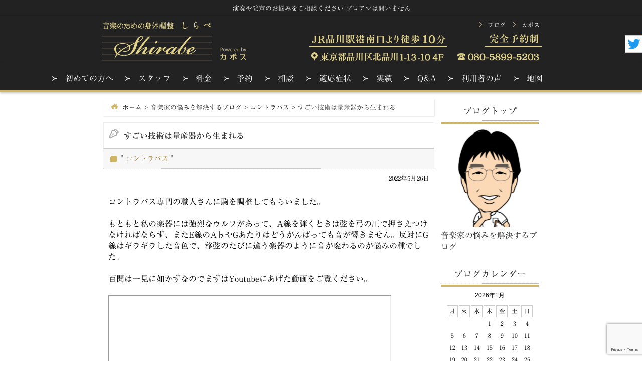

--- FILE ---
content_type: text/html; charset=UTF-8
request_url: https://shirabe.kapos.jp/contrabass/27003/
body_size: 17141
content:
<!DOCTYPE html>
<html lang="ja" prefix="og: http://ogp.me/ns# fb: http://ogp.me/ns/fb#  article: http://ogp.me/ns/article#"><head>
<meta charset="UTF-8">
<meta name="description" content="音楽家とミュージシャンのための身体調整を行っています。手指・アンブシュア・タンギング・顎関節症・呼吸・ブレス・ジストニアのお悩みの解決をお手伝いします。プロ・アマは問いません。" />
<meta name="keywords" content="腱鞘炎,ばね指,ジストニア,アンブシュア,タンギング,顎関節症,呼吸,背中の痛み,音楽家,ミュージシャン" />
<!--[if lt IE 9]>
<script type="text/javascript" src="http://html5shim.googlecode.com/svn/trunk/html5.js"></script>
<![endif]-->
<link rel="stylesheet" href="https://shirabe.kapos.jp/websystem/wp-content/themes/mukaeru_child/style.css" type="text/css" media="all" />
<link rel="stylesheet" href="https://use.fontawesome.com/releases/v5.9.0/css/all.css">
<link rel="alternate" type="application/rss+xml" title="演奏家と声楽家の故障と身体不調の悩みの相談を受付（腱鞘炎・ジストニア・顎関節症・喉...）｜音楽のための身体調整 しらべ（東京都品川区） RSS Feed" href="https://shirabe.kapos.jp/feed/" />
<link rel="alternate" type="application/atom+xml" title="演奏家と声楽家の故障と身体不調の悩みの相談を受付（腱鞘炎・ジストニア・顎関節症・喉...）｜音楽のための身体調整 しらべ（東京都品川区） Atom Feed" href="https://shirabe.kapos.jp/feed/atom/" />
<link rel="pingback" href="https://shirabe.kapos.jp/websystem/xmlrpc.php" />

<title>すごい技術は量産器から生まれる | 演奏家と声楽家の故障と身体不調の悩みの相談を受付（腱鞘炎・ジストニア・顎関節症・喉&#8230;）｜音楽のための身体調整 しらべ（東京都品川区）</title>
<link rel='dns-prefetch' href='//webfonts.xserver.jp' />
<link rel='dns-prefetch' href='//use.fontawesome.com' />
<link rel='dns-prefetch' href='//www.google.com' />
<link rel='dns-prefetch' href='//s.w.org' />
<link rel='stylesheet' id='contact-form-7-css'  href='https://shirabe.kapos.jp/websystem/wp-content/plugins/contact-form-7/includes/css/styles.css?ver=5.4.2' type='text/css' media='all' />
<link rel='stylesheet' id='tsubonet_case_list-css-css'  href='https://shirabe.kapos.jp/websystem/wp-content/plugins/sds-shourei/assets/css/all_case_category.css?ver=0.5.3' type='text/css' media='all' />
<link rel='stylesheet' id='sfwppa-public-style-css'  href='https://shirabe.kapos.jp/websystem/wp-content/plugins/styles-for-wp-pagenavi-addon/assets/css/sfwppa-style.css?ver=1.2' type='text/css' media='all' />
<link rel='stylesheet' id='wc-gallery-style-css'  href='https://shirabe.kapos.jp/websystem/wp-content/plugins/wc-gallery/includes/css/style.css?ver=1.67' type='text/css' media='all' />
<link rel='stylesheet' id='wc-gallery-popup-style-css'  href='https://shirabe.kapos.jp/websystem/wp-content/plugins/wc-gallery/includes/css/magnific-popup.css?ver=1.1.0' type='text/css' media='all' />
<link rel='stylesheet' id='wc-gallery-flexslider-style-css'  href='https://shirabe.kapos.jp/websystem/wp-content/plugins/wc-gallery/includes/vendors/flexslider/flexslider.css?ver=2.6.1' type='text/css' media='all' />
<link rel='stylesheet' id='wc-gallery-owlcarousel-style-css'  href='https://shirabe.kapos.jp/websystem/wp-content/plugins/wc-gallery/includes/vendors/owlcarousel/assets/owl.carousel.css?ver=2.1.4' type='text/css' media='all' />
<link rel='stylesheet' id='wc-gallery-owlcarousel-theme-style-css'  href='https://shirabe.kapos.jp/websystem/wp-content/plugins/wc-gallery/includes/vendors/owlcarousel/assets/owl.theme.default.css?ver=2.1.4' type='text/css' media='all' />
<link rel='stylesheet' id='wp-pagenavi-css'  href='https://shirabe.kapos.jp/websystem/wp-content/plugins/wp-pagenavi/pagenavi-css.css?ver=2.70' type='text/css' media='all' />
<link rel='stylesheet' id='parent-style-css'  href='https://shirabe.kapos.jp/websystem/wp-content/themes/mukaeru/style.css?ver=5.5.17' type='text/css' media='all' />
<link rel='stylesheet' id='child-style-css'  href='https://shirabe.kapos.jp/websystem/wp-content/themes/mukaeru_child/style.css?ver=5.5.17' type='text/css' media='all' />
<script type='text/javascript' src='https://shirabe.kapos.jp/websystem/wp-includes/js/jquery/jquery.js?ver=1.12.4-wp' id='jquery-core-js'></script>
<script type='text/javascript' src='//webfonts.xserver.jp/js/xserver.js?ver=1.2.4' id='typesquare_std-js'></script>
<script type='text/javascript' src='https://shirabe.kapos.jp/websystem/wp-includes/js/jquery/jquery-migrate.min.js?ver=1.4.1' id='jquery-migrate-js'></script>
<link rel="https://api.w.org/" href="https://shirabe.kapos.jp/wp-json/" /><link rel="alternate" type="application/json" href="https://shirabe.kapos.jp/wp-json/wp/v2/posts/27003" /><link rel="EditURI" type="application/rsd+xml" title="RSD" href="https://shirabe.kapos.jp/websystem/xmlrpc.php?rsd" />
<link rel="wlwmanifest" type="application/wlwmanifest+xml" href="https://shirabe.kapos.jp/websystem/wp-includes/wlwmanifest.xml" /> 
<link rel='prev' title='アーティストと職人' href='https://shirabe.kapos.jp/zakki/26762/' />
<link rel='next' title='低音の呼吸' href='https://shirabe.kapos.jp/throat-voice-trouble/27037/' />
<link rel="canonical" href="https://shirabe.kapos.jp/contrabass/27003/" />
<link rel='shortlink' href='https://shirabe.kapos.jp/?p=27003' />
<link rel="alternate" type="application/json+oembed" href="https://shirabe.kapos.jp/wp-json/oembed/1.0/embed?url=https%3A%2F%2Fshirabe.kapos.jp%2Fcontrabass%2F27003%2F" />
<link rel="alternate" type="text/xml+oembed" href="https://shirabe.kapos.jp/wp-json/oembed/1.0/embed?url=https%3A%2F%2Fshirabe.kapos.jp%2Fcontrabass%2F27003%2F&#038;format=xml" />
<style type='text/css'>h1,h2,h3,.entry-title{ font-family: "リュウミン B-KL" !important;}h4,h5,h6{ font-family: "リュウミン R-KL" !important;}.hentry,.entry-content p,.post-inner.entry-content p,body{ font-family: "リュウミン R-KL" !important;}strong,b,div#b-calendar{ font-family: "リュウミン B-KL" !important;}</style><link rel="stylesheet" href="//maxcdn.bootstrapcdn.com/font-awesome/4.7.0/css/font-awesome.min.css"/>    <style type="text/css">
    a {
        color: #8e002f;
    }
    a:hover {
        color: #f6cade;
    }
    #menu-drop a {
        color: #ffffff;
    }
    #menu-drop a.hover {
        color: #f6cade;
    }
    @font-face { 
        font-family: "MyYuGothicM"; 
        font-weight: normal; 
        src: local("YuGothic-Medium"), /* Postscript name */ 
        local("Yu Gothic Medium"), /* for Chrome */ 
        local("YuGothic-Regular"); /* Mediumがない場合 */ 
    } 
    @font-face { 
        font-family: "MyYuGothicM"; 
        font-weight: bold; 
        src: local("YuGothic-Bold"), /* Postscript name */ 
        local("Yu Gothic"); /* for Chrome */ 
    }
    body {
        font-family: "游明朝" , "Yu Mincho" , "游明朝体" , "YuMincho" ,"Roboto Slab" , Garamond , "Times New Roman" , "ヒラギノ明朝 Pro W3" , "Hiragino Mincho Pro" , "HiraMinProN-W3" , "HGS明朝E" , "ＭＳ Ｐ明朝" , "MS PMincho" , serif;";
    }
    </style>
<link rel="icon" href="https://shirabe.kapos.jp/websystem/wp-content/uploads/2021/12/cropped-site_icon_01-32x32.png" sizes="32x32" />
<link rel="icon" href="https://shirabe.kapos.jp/websystem/wp-content/uploads/2021/12/cropped-site_icon_01-192x192.png" sizes="192x192" />
<link rel="apple-touch-icon" href="https://shirabe.kapos.jp/websystem/wp-content/uploads/2021/12/cropped-site_icon_01-180x180.png" />
<meta name="msapplication-TileImage" content="https://shirabe.kapos.jp/websystem/wp-content/uploads/2021/12/cropped-site_icon_01-270x270.png" />

<!-- BEGIN Analytics Insights v6.3.4 - https://deconf.com/analytics-insights-google-analytics-dashboard-wordpress/ -->
<script async src="https://www.googletagmanager.com/gtag/js?id=G-D6X0NET1RD"></script>
<script>
  window.dataLayer = window.dataLayer || [];
  function gtag(){dataLayer.push(arguments);}
  gtag('js', new Date());
  gtag('config', 'G-D6X0NET1RD');
  if (window.performance) {
    var timeSincePageLoad = Math.round(performance.now());
    gtag('event', 'timing_complete', {
      'name': 'load',
      'value': timeSincePageLoad,
      'event_category': 'JS Dependencies'
    });
  }
</script>
<!-- END Analytics Insights -->
		<style type="text/css" id="wp-custom-css">
			a.sfwppa-pages.sfwppa-link.sfwppa-link-next {
    background: #fff;
    color: #988574;
}

.wp-pagenavi a, .wp-pagenavi span {
    text-decoration: none;
    border: 1px solid #988574;
    padding: 3px 5px;
    margin: 2px;
    background: #988574;
    color: #fff;
}

span.sfwppa-pages {
    background: #fff;
    color: #666;
}

.wp-pagenavi span.current {
    font-weight: bold;
    text-decoration: underline;
	  border-color: #988574;
}

.wp-pagenavi a:hover, .wp-pagenavi span.current {
    border-color: #988574;
}

a.sfwppa-pages.sfwppa-link.sfwppa-link-previous {
    background: #fff;
    color: #988574;
}
.table_custom_2col_1 h2:after  {
    display: none;
}
/*
 * 20211126
 * */
.widget.widget_media_image .h2_botom {
	margin-bottom: 10px;
}
#twitter_icon img {
    width: 33px;
    height: 33px !important;
}

.b-calendar {
	padding-top: 5px;
	padding-right: 10px;
	padding-bottom: 10px;
	padding-left: 10px;
	margin-right: auto;
	margin-left: auto;
}
.b-calendar .business-calendar-box {
    padding-left: 10px;
    padding-right: 10px;
}
div#b-calendar {
    	    font-size: 1em;
    color: #333333;
    display: block;
    text-align: left;
    border-bottom-width: 1px;
    border-bottom-style: solid;
    border-bottom-color: #CCCCCC;
    padding-top: 8px;
    padding-right: 15px;
    padding-bottom: 8px;
    padding-left: 15px;
    margin-top: 10px;
    margin-right: 0px;
    margin-bottom: 10px;
    margin-left: 0px;
    border-top-width: 1px;
    border-right-width: 1px;
    border-top-style: solid;
    border-right-style: solid;
    border-top-color: #DDDDDD;
    border-right-color: #CCCCCC;
    background-image: none;
    /* background-position: left 0px; */
    color: #333;
    border-left: 7px solid #d1b567;
    background-color: #fff;
}
div#b-calendar:before {
    content: "\f073";
    font-family: 'Font Awesome 5 Free';
    font-size: 18px;
    font-weight: 400;
    padding-right: 10px;
    color: #D1B567;
}


/* menu */
.flex-center {
  display: flex;
  align-items: center;
  justify-content: center;
}
.outer-menu {
  /*position: fixed;
  top: 10vh;
  left: 0;*/
  flex: 1;
  z-index: 4;
  margin: auto;
}
.outer-menu .checkbox-toggle {
  position: absolute;
  /*top: 0;
  left: 0;*/
  z-index: 2;
  cursor: pointer;
  width: 60px;
  height: 60px;
  margin-top: 10px;
  margin-left: 0;
  opacity: 0;
}
.outer-menu .checkbox-toggle:checked  {
	z-index: 0;
}

.outer-menu .checkbox-toggle:checked + .hamburger > div {
  transform: rotate(135deg);
}
.outer-menu .checkbox-toggle:checked + .hamburger > div:before,
.outer-menu .checkbox-toggle:checked + .hamburger > div:after {
  top: 0;
  transform: rotate(90deg);
}
.outer-menu .checkbox-toggle:checked + .hamburger > div:after {
  opacity: 0;
}
.outer-menu .checkbox-toggle:checked ~ .menu {
  pointer-events: auto;
  visibility: visible;
}
.outer-menu .checkbox-toggle:checked ~ .menu > div {
  transform: scale(1);
  transition-duration: .5s;
}
.outer-menu .checkbox-toggle:checked ~ .menu > div > div {
  opacity: 1;
  transition: opacity .4s ease .4s;
}
.outer-menu .checkbox-toggle:hover + .hamburger {
  /*box-shadow: inset 0 0 10px rgba(0,0,0,0.1);*/
}
.outer-menu .checkbox-toggle:checked:hover + .hamburger > div {
  transform: rotate(225deg);
}
.outer-menu .hamburger {
  position: absolute;
  /*top: 0;
  left: 0;*/
  z-index: 1;
  width: 60px;
  height: 60px;
  margin-top: 10px;
  margin-left: 0;
  padding: .5em 1em;
  /*background: rgba(33,150,243,0.75);*/
  border-radius: 0 .12em .12em 0;
  cursor: pointer;
  transition: box-shadow .4s ease;
  backface-visibility: hidden;
  display: flex;
  align-items: center;
  justify-content: center;
}
.outer-menu .hamburger > div {
  position: relative;
  flex: none;
  width: 100%;
  /* height: 2px;*/
  height: 3px;
  /*background: #FEFEFE;*/
  background: #666666;
  transition: all .4s ease;
  display: flex;
  align-items: center;
  justify-content: center;
}
.outer-menu .hamburger > div:before,
.outer-menu .hamburger > div:after {
  content: '';
  position: absolute;
  z-index: 1;
  top: -10px;
  left: 0;
  width: 100%;
  /* height: 2px;*/
  height: 3px;
  background: inherit;
  transition: all .4s ease;
}
.outer-menu .hamburger > div:after {
  top: 10px;
}
.outer-menu .menu {
  position: fixed;
  top: 0;
  left: 0;
  width: 100%;
  height: 100vh;
  pointer-events: none;
  visibility: hidden;
  overflow: hidden;
  backface-visibility: hidden;
  outline: 1px solid transparent;
  display: flex;
  align-items: center;
  justify-content: center;
  overflow-y: hidden;
}
.outer-menu .menu img {
    width:100%!important;
    height:100%!important;
}
.outer-menu .menu > div {
  width: 100%;
  height: 100%;
  color: #FEFEFE;
  background: #FFFFFF;
  /* border-radius: 50%; */
  transition: all .4s ease;
  flex: none;
  transform: scale(0);
  backface-visibility: hidden;
  overflow: hidden;
  display: flex;
  /* align-items: center; */
  justify-content: center;
}
.outer-menu .menu > div > div {
  text-align: center;
  width: 100%;
  /* max-width: 90vw; */
  max-height: 100vh;
  opacity: 0;
  transition: opacity .4s ease;
  overflow-y: auto;
  flex: none;
  /* display: flex; */
  align-items: center;
  justify-content: center;
}
.outer-menu .menu > div > div > ul {
  list-style: none;
  padding: 0 1em;
  margin: 0;
  display: block;
  max-height: 100vh;
}
.outer-menu .menu > div > div > ul > li {
  padding: 0;
  margin: 1em;
  font-size: 24px;
  display: block;
}
.outer-menu .menu > div > div > ul > li > a {
  position: relative;
  display: inline;
  cursor: pointer;
  transition: color .4s ease;
}
.outer-menu .menu > div > div > ul > li > a:hover {
  color: #e5e5e5;
}
.outer-menu .menu > div > div > ul > li > a:hover:after {
  width: 100%;
}
.outer-menu .menu > div > div > ul > li > a:after {
  content: '';
  position: absolute;
  z-index: 1;
  bottom: -0.15em;
  left: 0;
  width: 0;
  height: 2px;
  background: #e5e5e5;
  transition: width .4s ease;
}

#header_01 .headerimg_left {
  display: flex;
}

.headerimg_logo {
  flex: 5;
}

.menu_tabs {
margin-top: 50px;
/* padding-bottom: 40px; */
background-color: transparent;
/* box-shadow: 0 0 10px rgba(0, 0, 0, 0.2); */
width: 100%;
margin: 0 auto;
border-bottom: 1px solid #5C973D;
}

.menu_tab_item {
width: calc(100%/3.2);
height: 52px;
border: 1px solid #000000;
/* border-bottom: 3px solid #D1B567; */
background-color: #ffffff;
line-height: 55px;
font-size: 20px;
text-align: center;
color: #000000;
display: block;
float: left;
text-align: center;
font-weight: bold;
transition: all 0.2s ease;
margin-bottom: -1px;
}
.menu_tab_item:hover {
/*opacity: 0.8;*/
}

input[name="menu_tab_item"] {
display: none;
}

.menu_tab_content {
display: none;
padding: 10px 15px 0;
clear: both;
overflow: hidden;
}

#tab_item_menu:checked ~ #tab_content_menu,
#tab_item_info:checked ~ #tab_content_info,
#tab_item_blog:checked ~ #tab_content_blog {
display: block;
}

.menu_tabs input:checked + .menu_tab_item {
height: 52px;
/* margin-top: -2px; */
/* padding: 6px 0px 0px 0px; */
/* margin-bottom: 3px; */
background-color: #fff;
color: #000000;
border-top: 1px solid #000000;
border-right: 1px solid #000000;
border-left: 1px solid #000000;
border-bottom: 6px solid #d1b567;
/* border-radius: 10px 10px 0 0; */
}

.menu_tab_content {
/* border-left: 1px solid #5C973D; */
padding-bottom: 40px;
/* border-right: 1px solid #5C973D; */
/* border-top: 1px solid #5C973D; */
background: #fff;
text-align: left;
z-index: 0;
}
.menu_tab_content a {
color: #222222;
}
.menu_tab_item:first-of-type {
margin-left: 8px;
margin-right: 5px;
/* border-radius: 10px 0px 0 0; */
margin-top: 5px;
cursor: pointer;
}

.menu_tab_item:last-of-type{
margin-left:5px;
}

.menu_tab_item {
/* border-radius: 0px 10px 0 0; */
margin-top: 5px;
cursor: pointer;
position: sticky;
top: 45px;
z-index: 1;
}

.menu_tab_content .case_category_part {
margin-bottom: 20px;
}

.menu_tab_content .part {
font-size: 19px;
font-weight: bold;
color: #5C973D;
line-height: 1;
margin-bottom: 15px;
}

.menu_tab_content .case_category_list {
display: flex;
flex-wrap: wrap;
}

.menu_tab_content .case_category a {
background: #fffbfc;
color: #5C973D;
font-size: 17px;
padding: 10px;
display: inline-block;
line-height: 1;
border: 1px solid #5C973D;
border-radius: 5px;
margin: 0 8px 6px 0;
font-weight: 700;
}

.menu_tab_content .case_category a:hover {
background: #5C973D;
color: #FFFFFF;
}

.case_cat_newer {
color: white;
display: block;
padding: 10px 50px 10px 20px;
width: 100%;
box-sizing: border-box;
text-align: center;
}

.case_cat_newer a {
color: #fff;
background-color: #5C973D;
border-bottom: 5px solid #b29a57;
padding: 10px 15px 10px 15px;
border-radius: 5px;
font-weight: 700;
}

.case_cat_newer a:hover {
margin-top: 3px;
color: #fff;
background: #e1cc90;
border-bottom: 2px solid #b29a57;
}

.checkbox-toggle + .checkbox-icon:before {
font-size: 1.5em;
font-weight: 900;
font-family: "Font Awesome 5 Free";
content: '\f0c9';
color: #e0d28c;
}

.menu-tab-head {
position: sticky;
top: 0;
text-align: right;
background-color: white;
height: 98px;
z-index: 1;
}

.menu-tab-content {
margin-top: -58px;
}

.menu-btn-close {
background-color: white;
border: none;
color: #ccc;
text-align: right;
position: sticky;
padding: 3px 16px;
font-size: 26px;
cursor: pointer;
margin-bottom: -6px;
}


div#main_sidebar_left {
background-color:black;
}

#tab_content_menu a {
    line-height: 1.5;
	padding-left: 12px;
	padding-right: 12px;
}

#tab_content_menu .menu-abixTreeList {
    padding-top: 3px;
}		</style>
		
<script type='text/javascript' src="https://shirabe.kapos.jp/websystem/wp-content/themes/mukaeru/js/common.js"></script>
<script type='text/javascript' src="https://shirabe.kapos.jp/websystem/wp-content/themes/mukaeru/js/jquery.drop.js"></script>

<meta property="og:type" content="article"/>
<meta property="og:locale" content="ja_JP" />
<meta property="og:url" content="https://shirabe.kapos.jp/contrabass/27003/" />
<meta property="og:site_name" content="演奏家と声楽家の故障と身体不調の悩みの相談を受付（腱鞘炎・ジストニア・顎関節症・喉&#8230;）｜音楽のための身体調整 しらべ（東京都品川区）" />
<meta property="og:image" content="https://shirabe.kapos.jp/websystem/wp-content/uploads/2021/12/ogp_01.png" />
<meta property="og:title" content="すごい技術は量産器から生まれる | 演奏家と声楽家の故障と身体不調の悩みの相談を受付（腱鞘炎・ジストニア・顎関節症・喉&#8230;）｜音楽のための身体調整 しらべ（東京都品川区）" />
<meta property="og:description" content="音楽家とミュージシャンのための身体調整を行っています。手指・アンブシュア・タンギング・顎関節症・呼吸・ブレス・ジストニアのお悩みの解決をお手伝いします。プロ・アマは問いません。" />

<script src="https://shirabe.kapos.jp/websystem/wp-content/themes/mukaeru/js/jQueryAutoHeight.js"></script>
<script>
jQuery(function($){
$(function(){
			$('.wp-tag-cloud li').autoHeight();
});
});
</script>
<script>
  (function(i,s,o,g,r,a,m){i['GoogleAnalyticsObject']=r;i[r]=i[r]||function(){
  (i[r].q=i[r].q||[]).push(arguments)},i[r].l=1*new Date();a=s.createElement(o),
  m=s.getElementsByTagName(o)[0];a.async=1;a.src=g;m.parentNode.insertBefore(a,m)
  })(window,document,'script','https://www.google-analytics.com/analytics.js','ga');

  ga('create', 'UA-68321403-15', 'auto');
  ga('send', 'pageview');

</script>
<meta name="google-site-verification" content="BKY3xcA5h9nsEv6lVvoKiTRoW2yM8HecvB2Qpudmvgg" />
</head>
<body id="body_top" class="custom-background">
<div id="fb-root"></div>
<!--[if lte IE 6.0]>
<span style="border: 1px solid #ff6600; padding: 10px; background-color: #FFFFCC; display: block; line-height: 2em; text-align: center;">あなたは旧式ブラウザをご利用中です。<br />
サイト内の情報が正しく表示できない可能性がございますので、ブラウザのアップグレードをおすすめします。<br />
バージョンについての情報は各メーカーのウェブサイトをご確認ください。　※また<a href="http://www.google.co.jp/chrome/" target="_blank">推奨ブラウザ</a>をお使いいただく方がより快適にご利用いただけます。</span>
<![endif]-->
<header id="header-all">
<div id="header_01">
<div id="headerimg"><span>演奏や発声のお悩みをご相談ください プロアマは問いません</span>
</div>
<div class="headerimg_left">
	<a href="https://shirabe.kapos.jp/"><img src="https://shirabe.kapos.jp/websystem/wp-content/themes/mukaeru_child/images/siteimg/header_navi_img_01.png" alt="bodytune（ボディチューン）音楽家のための鍼灸" width="360" height="85" /></a>
	
	</div>
	<div class="headerimg_right"><div id="global_menu"><ul><li id="global_menu_left"><a href="https://shirabe.kapos.jp/access-map/"><img src="https://shirabe.kapos.jp/websystem/wp-content/uploads/2023/10/header_navi_img_02_20231012.png" alt="JR品川駅港南口より徒歩10分｜東京都品川区北品川1-13-10 4F" width="330" height="70" /></a></li>
			
	<li id="global_menu_right"><a href="https://shirabe.kapos.jp/reservation/"><img src="https://shirabe.kapos.jp/websystem/wp-content/themes/mukaeru_child/images/siteimg/header_navi_img_03.png" alt="お問い合わせ" width="180" height="70" /></a></li></ul></div></div>
			
			
			<div id="global_textlink"><ul>
		<li><a href="https://shirabe.kapos.jp/blog/">ブログ</a></li>
				
			<li><a href="https://shinagawa-a.kapos.jp/">カポス</a></li></ul></div>
			
</div><!--header_01-->
</header><!--header-all-->

<div id="menu-headers">
<div id="drop" role="navigation">
<nav class="menu-header"><ul id="menu-drop" class="menu"><li id="menu-item-174" class="menu-item menu-item-type-post_type menu-item-object-page menu-item-has-children"><a href="https://shirabe.kapos.jp/first/"><span><span class="menu_title">初めての方へ</span></span></a>
<ul class="sub-menu">
	<li id="menu-item-609" class="menu-item menu-item-type-post_type menu-item-object-page"><a href="https://shirabe.kapos.jp/first/for-beginners/"><span><span class="menu_title">やさしいハリ</span></span></a></li>
	<li id="menu-item-24588" class="menu-item menu-item-type-post_type menu-item-object-page"><a href="https://shirabe.kapos.jp/first/applied_alex_acupuncture/"><span><span class="menu_title">ハリとアレクサンダー・テクニーク</span></span></a></li>
	<li id="menu-item-24846" class="menu-item menu-item-type-post_type menu-item-object-page"><a href="https://shirabe.kapos.jp/first/treatment_policy/"><span><span class="menu_title">施術コンセプト</span></span></a></li>
	<li id="menu-item-24505" class="menu-item menu-item-type-post_type menu-item-object-page"><a href="https://shirabe.kapos.jp/first/treatment_room/"><span><span class="menu_title">プライバシー</span></span></a></li>
	<li id="menu-item-171" class="menu-item menu-item-type-post_type menu-item-object-page"><a href="https://shirabe.kapos.jp/first/flow/"><span><span class="menu_title">当日の流れ</span></span></a></li>
</ul>
</li>
<li id="menu-item-178" class="menu-item menu-item-type-post_type menu-item-object-page"><a href="https://shirabe.kapos.jp/staff/"><span><span class="menu_title">スタッフ</span></span></a></li>
<li id="menu-item-170" class="menu-item menu-item-type-post_type menu-item-object-page"><a href="https://shirabe.kapos.jp/charge/"><span><span class="menu_title">料金</span></span></a></li>
<li id="menu-item-179" class="menu-item menu-item-type-post_type menu-item-object-page"><a href="https://shirabe.kapos.jp/reservation/"><span><span class="menu_title">予約</span></span></a></li>
<li id="menu-item-24574" class="menu-item menu-item-type-post_type menu-item-object-page"><a href="https://shirabe.kapos.jp/contact/"><span><span class="menu_title">相談</span></span></a></li>
<li id="menu-item-177" class="menu-item menu-item-type-post_type menu-item-object-page menu-item-has-children"><a href="https://shirabe.kapos.jp/tekiousyouzyou/"><span><span class="menu_title">適応症状</span></span></a>
<ul class="sub-menu">
	<li id="menu-item-23366" class="menu-item menu-item-type-post_type menu-item-object-page"><a href="https://shirabe.kapos.jp/tekiousyouzyou/symptoms-hands/"><span><span class="menu_title">手指の痛み・しびれ</span></span></a></li>
	<li id="menu-item-23367" class="menu-item menu-item-type-post_type menu-item-object-page"><a href="https://shirabe.kapos.jp/tekiousyouzyou/symptoms-embouchure-tongue/"><span><span class="menu_title">アンブシュア・舌の違和感</span></span></a></li>
	<li id="menu-item-23368" class="menu-item menu-item-type-post_type menu-item-object-page"><a href="https://shirabe.kapos.jp/tekiousyouzyou/symptoms-breathing-trouble/"><span><span class="menu_title">背中が痛い・呼吸が浅い</span></span></a></li>
	<li id="menu-item-23369" class="menu-item menu-item-type-post_type menu-item-object-page"><a href="https://shirabe.kapos.jp/tekiousyouzyou/symptoms-focal-dystonia/"><span><span class="menu_title">フォーカル・ジストニア</span></span></a></li>
</ul>
</li>
<li id="menu-item-20112" class="menu-item menu-item-type-post_type menu-item-object-page menu-item-has-children"><a href="https://shirabe.kapos.jp/case-top/"><span><span class="menu_title">実績</span></span></a>
<ul class="sub-menu">
	<li id="menu-item-19815" class="menu-item menu-item-type-post_type menu-item-object-page"><a href="https://shirabe.kapos.jp/case-list/"><span><span class="menu_title">実績（新着順）</span></span></a></li>
	<li id="menu-item-19198" class="menu-item menu-item-type-post_type menu-item-object-page"><a href="https://shirabe.kapos.jp/case_report/"><span><span class="menu_title">実績（楽器別・症状別）</span></span></a></li>
</ul>
</li>
<li id="menu-item-2204" class="menu-item menu-item-type-post_type menu-item-object-page"><a href="https://shirabe.kapos.jp/faq/"><span><span class="menu_title">Q&#038;A</span></span></a></li>
<li id="menu-item-2203" class="menu-item menu-item-type-post_type menu-item-object-page"><a href="https://shirabe.kapos.jp/voices/"><span><span class="menu_title">利用者の声</span></span></a></li>
<li id="menu-item-21121" class="menu-item menu-item-type-post_type menu-item-object-page"><a href="https://shirabe.kapos.jp/access-map/"><span><span class="menu_title">地図</span></span></a></li>
</ul></nav></div><!-- #access -->
<div id="menu-headers_end"></div>
</div><!-- #menu-headers -->

<div id="main" class="main_contents">

<div id="contents">

<div id="content" class="narrowcolumn_left">

<div class="breadcrumbs" typeof="BreadcrumbList" vocab="http://schema.org/"><div class="kuzu"><div class="way"><div class="kuzuhome"></div><!-- Breadcrumb NavXT 6.6.0 -->
<span property="itemListElement" typeof="ListItem"><a property="item" typeof="WebPage" title="Go to 演奏家と声楽家の故障と身体不調の悩みの相談を受付（腱鞘炎・ジストニア・顎関節症・喉...）｜音楽のための身体調整 しらべ（東京都品川区）." href="https://shirabe.kapos.jp" class="home" ><span property="name">ホーム</span></a><meta property="position" content="1"></span> &gt; <span property="itemListElement" typeof="ListItem"><a property="item" typeof="WebPage" title="Go to 音楽家の悩みを解決するブログ." href="https://shirabe.kapos.jp/blog/" class="post-root post post-post" ><span property="name">音楽家の悩みを解決するブログ</span></a><meta property="position" content="2"></span> &gt; <span property="itemListElement" typeof="ListItem"><a property="item" typeof="WebPage" title="Go to the コントラバス category archives." href="https://shirabe.kapos.jp/category/contrabass/" class="taxonomy category" ><span property="name">コントラバス</span></a><meta property="position" content="3"></span> &gt; <span class="post post-post current-item">すごい技術は量産器から生まれる</span></div></div><!--kuzu--></div>	

<div class="post" id="post-27003">

<h1 id="post_blog_h2">すごい技術は量産器から生まれる</h1>
<div class="post_blog_h2_class">" <a href="https://shirabe.kapos.jp/category/contrabass/" rel="category tag">コントラバス</a> "</div>
<p class="day_blog_single" style="background:none; display:block; overflow: hidden; text-align:right; font-size:0.8em; margin-bottom: 15px; padding-right:10px;">2022年5月26日</p><main class="entry">

	
				<p>コントラバス専門の職人さんに駒を調整してもらいました。</p>
<p>&nbsp;</p>
<p>もともと私の楽器には強烈なウルフがあって、A線を弾くときは弦を弓の圧で押さえつけなければならず、またE線のA♭やGあたりはどうがんばっても音が響きません。反対にG線はギラギラした音色で、移弦のたびに違う楽器のように音が変わるのが悩みの種でした。</p>
<p>&nbsp;</p>
<p>百聞は一見に如かずなのでまずはYoutubeにあげた動画をご覧ください。</p>
<p>&nbsp;</p>
<p><iframe src="//www.youtube.com/embed/QEGD4CIufr4" width="560" height="314" allowfullscreen="allowfullscreen"></iframe></p>
<p>&nbsp;</p>
<p>こんなにも変わるものかと驚きました。お願いして良かったです。もっと早くやればよかったと思いました。</p>
<p>&nbsp;</p>
<p>完全には消えなかったもものA線のウルフはかなり弱まり、各弦の音色がそろってきたのが分かると思います。E線のA♭やGも鳴らしやすくなりました。</p>
<p>&nbsp;</p>
<p>調整して初めて気がついたこともあります。</p>
<p>&nbsp;</p>
<p>たとえば調整前は「ゴリッ」とか「ウガッ」という擦過音を経てあとから音が鳴り始めてます。この時間差は他の楽器と合わせる時には遅れになってしまいます。調整後は弦の鳴り出しが早くなり、このタイムラグが少なくなりました。</p>
<p>&nbsp;</p>
<p>さらに動画にはありませんが、響きが増したために前の音をある程度のところで切っても次の音への移り変わりがスムーズです。以前は響きの部分を補うために無意識にぎりぎりまで伸ばして、かえってぎこちない弾き方になっていたようです。A線のD♭からD線のE♭への移行などの場面がとても楽になりました。</p>
<p>&nbsp;</p>
<p>もちろん演奏者の技術でできることを増やしていくのが大前提です。しかし同じ楽器がここまで変わるのを見せられると、調整の技術もあなどれないと思いました。</p>
<p>&nbsp;</p>
<p>職人さんとお話ししたところ、このような調整の技術は量産品を製造する中でつちかわれてきたとか。実のところ量産品を安定して作る方が逸品を単発で作るより難しいそうです。なぜなら材料にばらつきがあっても一定のクオリティに仕上げなければならないからです。</p>
<p>&nbsp;</p>
<p>また単発の楽器でうまくいった方法はまぐれだった可能性があります。次もまた通用するか分かりません。多くの楽器で同じ方法を用いれば、その方法の有効性とともに限界まで知ることができます。管楽器だとヤマハの社内に凄腕のリペアマンがいる話を聞きますが、その秘密はこういうことなのでしょう。</p>
<p>&nbsp;</p>
<p>この話を鍼灸業界に引き寄せて考えると、大手か個人開業かという話になります。私の場合は個人開業からスタートして今は<a href="https://shinagawa-a.kapos.jp/staff-introduction/">はりきゅうルーム カポス</a>でスタッフをしているので両方を知っていることになります。</p>
<p>&nbsp;</p>
<p>個人開業時代の最大の悩みはまさに「まぐれだった可能性」をぬぐえないことでした。音楽家専門としてやっているのでどうしても数を出すには限界があります。そこはもう割り切って技術は「買う」ことにしていました。外部の研修や講習会で確立された手法を教えてもらうわけです。当然コストがかかります。サラリーマン時代の貯えがあったからできたことです。</p>
<p>&nbsp;</p>
<p>今は3名のスタッフがいる<a href="https://shinagawa-a.kapos.jp/staff-introduction/">はりきゅうルーム カポス</a>で、音楽家専門メニューを担当しながら一般の患者さんもみています。施術する人数は比較にならないほど増えました。すると以前はまぐれで改善していたレベルが今は確信をもって改善できるレベルに変わっています。一人一人異なる患者さんの体に再現性をもって一定の効果を出せるようになるには、職人さんが言うように、ある程度の数が必要だと思いました。</p>
<p>&nbsp;</p>
<p>難しい症状に対応するとしばしば注目を浴びますが、大事なのはそこまでにいたらない日常的に接する症状（肩こりなど）をどれだけ安定的に改善するかです。こういう症状は簡単だと思われがちですが、その簡単なものが確実に良くなるよう技術をみがくことで、たとえばフォーカル・ジストニアのようなもっと難しい症状を読み解く精度も上がります。</p>
<p>&nbsp;</p>
<p>難しいのは大手は忙しいことです。自分の施術を検討し新しい視点を入れるべく考える時間がなかなか取れません。これについて職人さんは言いました。</p>
<p>&nbsp;</p>
<p>「仕事は段取りですから。」</p>
<p>&nbsp;</p>
<p>さすがです。</p>

								





<div class="editor-box">
	<div class="editor-header">
	この記事を書いた人
	</div>
	<div class="editor-inner">
		<div class="editor-left">
			<div class="editor-img">
				<img src="https://shirabe.kapos.jp/websystem/wp-content/uploads/2021/11/profile01sq-150x150.jpg" />
			</div>
			<div class="editor-sns">
							</div>
		</div>
		<div class="editor-right">
			<div class="editor-name">
			<span class="vcard"><a class="url fn n" href="https://shirabe.kapos.jp/author/profile/yousuke-kusunoki/" title="音楽のための療術家 楠 洋介" rel="me">音楽のための療術家 楠 洋介</a></span>			</div>
			<div class="editor-profile">
				<p>2016年、東京都練馬区の江古田にて音楽家専門の鍼灸治療院を始める。</p>
<p>2021年、東京都品川区の鍼灸院「はりきゅうルーム カポス」に移籍。音楽家専門の鍼灸を開拓し続ける。</p>
<p>はり師｜きゅう師｜アレクサンダー・テクニーク教師</p>
<p>&nbsp;</p>
			</div>
		</div>
	</div>
</div>

<div class="navigation_clearfix">
<div class="navigation_clearfix_alignleft"><a href="https://shirabe.kapos.jp/contrabass/21098/" title="チェロの教本をコントラバスで試してみた">&larr; チェロの教本をコントラバスで試してみた</a></div>
<div class="navigation_clearfix_alignright"></div>
</div><!-- navigation clearfix -->



<div class="entry-utility">
カテゴリー： <a href="https://shirabe.kapos.jp/category/contrabass/" rel="category tag">コントラバス</a>. タグ： <a href="https://shirabe.kapos.jp/tag/strings/" rel="tag">弦楽器</a>, <a href="https://shirabe.kapos.jp/tag/contrabass/" rel="tag">コントラバス</a>, <a href="https://shirabe.kapos.jp/tag/acuponcture/" rel="tag">鍼灸</a>. </div><!-- .entry-utility -->
					
					
</main>
			
			
<div class="social-box">
    
<ul class="share_bt">
<li>
<span class="tweetButton">
<a href="https://twitter.com/share" class="twitter-share-button" data-url="https://shirabe.kapos.jp/contrabass/27003/" data-count="horizontal" data-via="imdexjp" data-text="すごい技術は量産器から生まれる" data-lang="ja">ツイート</a>
</span>
</li>
<li class="fb_bt">	
<div class="fb-like" data-href="https://shirabe.kapos.jp/contrabass/27003/" data-layout="button" data-action="like" data-size="small" data-show-faces="false" data-share="true" data-lazy="true"></div>
</li>
<li>
<div class="g-plusone" data-size="medium" data-annotation="none"></div>
</li>
<li>
<span class="hatebuButton"><a href="http://b.hatena.ne.jp/entry/" class="hatena-bookmark-button" data-hatena-bookmark-layout="basic-counter" title="このエントリーをはてなブックマークに追加"><img src="https://b.st-hatena.com/images/entry-button/button-only@2x.png" alt="このエントリーをはてなブックマークに追加" width="20" height="20" style="border: none;" /></a></span>
</li>
<li>
<div class="line-it-button" data-lang="ja" data-type="share-a" data-url="https://media.line.me/ja/how_to_install#lineitbutton" style="display: none;"></div>
</li>
<li>
<span class="mixiButton"><a href="http://static.mixi.jp/share.pl" class="mixi-check-button" data-button="button-6">チェック</a></span>
</li>	
<!-- <span class="greeButton"><iframe src="http://share.gree.jp/share?url=https://shirabe.kapos.jp/contrabass/27003/&type=0&height=21" scrolling="no" frameborder="0" marginwidth="0" marginheight="0" style="border:none; overflow:hidden; width:81px; height:21px;" allowTransparency="true"></iframe></span>-->
<li>
<span style="display: inline; margin-right: 10px; " >
<a href="https://getpocket.com/save"
class="pocket-btn"
data-lang="en"
data-save-url="https://shirabe.kapos.jp/contrabass/27003/"
data-pocket-count="none"
data-pocket-align="left" ></a></span>
</li>
</ul></div>
		




			
		
		
		
		
		
		
		<!--<p class="nocomments">コメントは受け付けていません。</p>-->

	

  


    	
	
<div id="contents_info">
<ul>
<li class="contents_info_li_01"><li class="contents_info_i_01"><a href="tel:080-5899-5203"><div class="contents_info_l1">診療 9:00～20:00</div><div class="contents_info_l2i"><i class="fas fa-phone"></i><span class="contents_info_l2t">080-5899-5203</span></div></a></li></li>
<li class="contents_info_li_02"><li class="contents_info_i_02"><a href="https://shirabe.kapos.jp/access-map/"><div class="contents_info_l1">東京都品川区北品川1-13-10 4F</div><div class="contents_info_l2i"><i class="fas fa-map-marker-alt"></i><span class="contents_info_l2t">地図</span></div></a></li></li>
<li class="contents_info_li_03"><li class="contents_info_i_03"><a href="https://shirabe.kapos.jp/contact/"><div class="contents_info_l1">ご相談･お問い合わせ</div><div class="contents_info_l2i"><i class="fas fa-envelope"></i><span class="contents_info_l2t">お問い合わせフォーム</span></div></a></li></li>
</ul>
</div>
		
			
		</div>

	
</div>
	
<div id="main_sidebar_right">

<ul>
<li id="widget_sp_image-2" class="widget widget_sp_image"><div class="widgettitle">ブログトップ</div><div class="h2_botom"></div><a href="https://shirabe.kapos.jp/blog/" target="_self" class="widget_sp_image-image-link" title="ブログトップ"><img width="196" height="196" alt="ブログ" class="attachment-img_thumbnail_001 aligncenter" style="max-width: 100%;" srcset="https://shirabe.kapos.jp/websystem/wp-content/uploads/2021/03/blog_figure_02-196x196.png 196w, https://shirabe.kapos.jp/websystem/wp-content/uploads/2021/03/blog_figure_02.png 300w, https://shirabe.kapos.jp/websystem/wp-content/uploads/2021/03/blog_figure_02-150x150.png 150w, https://shirabe.kapos.jp/websystem/wp-content/uploads/2021/03/blog_figure_02-170x170.png 170w" sizes="(max-width: 196px) 100vw, 196px" src="https://shirabe.kapos.jp/websystem/wp-content/uploads/2021/03/blog_figure_02-196x196.png" /></a><div class="widget_sp_image-description" ><p>音楽家の悩みを解決するブログ</p>
</div></li><li id="calendar-2" class="widget widget_calendar"><div class="widgettitle">ブログカレンダー</div><div class="h2_botom"></div><div id="calendar_wrap" class="calendar_wrap"><table id="wp-calendar" class="wp-calendar-table">
	<caption>2026年1月</caption>
	<thead>
	<tr>
		<th scope="col" title="月曜日">月</th>
		<th scope="col" title="火曜日">火</th>
		<th scope="col" title="水曜日">水</th>
		<th scope="col" title="木曜日">木</th>
		<th scope="col" title="金曜日">金</th>
		<th scope="col" title="土曜日">土</th>
		<th scope="col" title="日曜日">日</th>
	</tr>
	</thead>
	<tbody>
	<tr>
		<td colspan="3" class="pad">&nbsp;</td><td>1</td><td>2</td><td>3</td><td>4</td>
	</tr>
	<tr>
		<td>5</td><td>6</td><td>7</td><td>8</td><td>9</td><td>10</td><td>11</td>
	</tr>
	<tr>
		<td>12</td><td>13</td><td>14</td><td>15</td><td>16</td><td>17</td><td>18</td>
	</tr>
	<tr>
		<td>19</td><td id="today">20</td><td>21</td><td>22</td><td>23</td><td>24</td><td>25</td>
	</tr>
	<tr>
		<td>26</td><td>27</td><td>28</td><td>29</td><td>30</td><td>31</td>
		<td class="pad" colspan="1">&nbsp;</td>
	</tr>
	</tbody>
	</table><nav aria-label="前と次の月" class="wp-calendar-nav">
		<span class="wp-calendar-nav-prev"><a href="https://shirabe.kapos.jp/date/2024/05/">&laquo; 5月</a></span>
		<span class="pad">&nbsp;</span>
		<span class="wp-calendar-nav-next">&nbsp;</span>
	</nav></div></li><li id="categories-2" class="widget widget_categories"><div class="widgettitle">ブログカテゴリー</div><div class="h2_botom"></div><form action="https://shirabe.kapos.jp" method="get"><label class="screen-reader-text" for="cat">ブログカテゴリー</label><select  name='cat' id='cat' class='postform' >
	<option value='-1'>カテゴリーを選択</option>
	<option class="level-0" value="12">東洋医学&nbsp;&nbsp;(102)</option>
	<option class="level-0" value="11">アレクサンダー・テクニーク&nbsp;&nbsp;(266)</option>
	<option class="level-0" value="416">整動鍼&nbsp;&nbsp;(29)</option>
	<option class="level-0" value="415">枇杷の葉温灸&nbsp;&nbsp;(2)</option>
	<option class="level-0" value="14">体のしくみ&nbsp;&nbsp;(30)</option>
	<option class="level-0" value="13">痛み&nbsp;&nbsp;(14)</option>
	<option class="level-0" value="85">しびれ&nbsp;&nbsp;(3)</option>
	<option class="level-0" value="93">麻痺&nbsp;&nbsp;(1)</option>
	<option class="level-0" value="76">頭痛&nbsp;&nbsp;(1)</option>
	<option class="level-0" value="60">肩こり・首こり&nbsp;&nbsp;(14)</option>
	<option class="level-0" value="84">頚肩腕症候群&nbsp;&nbsp;(2)</option>
	<option class="level-0" value="100">腱鞘炎・ばね指&nbsp;&nbsp;(3)</option>
	<option class="level-0" value="136">指の不調&nbsp;&nbsp;(5)</option>
	<option class="level-0" value="57">花粉症・アレルギー性鼻炎&nbsp;&nbsp;(4)</option>
	<option class="level-0" value="94">自律神経失調症&nbsp;&nbsp;(1)</option>
	<option class="level-0" value="105">腰痛&nbsp;&nbsp;(3)</option>
	<option class="level-0" value="29">座骨神経痛&nbsp;&nbsp;(1)</option>
	<option class="level-0" value="8">耳鳴り・難聴&nbsp;&nbsp;(20)</option>
	<option class="level-0" value="48">喉や声のトラブル&nbsp;&nbsp;(12)</option>
	<option class="level-0" value="9">風邪&nbsp;&nbsp;(3)</option>
	<option class="level-0" value="108">管楽器奏者の鼻抜け&nbsp;&nbsp;(8)</option>
	<option class="level-0" value="124">管楽器奏者のアンブシュア不調&nbsp;&nbsp;(14)</option>
	<option class="level-0" value="109">ふるえ・ゆれ&nbsp;&nbsp;(4)</option>
	<option class="level-0" value="74">ディストニア&nbsp;&nbsp;(25)</option>
	<option class="level-0" value="64">イベント&nbsp;&nbsp;(5)</option>
	<option class="level-0" value="15">コントラバス&nbsp;&nbsp;(43)</option>
	<option class="level-0" value="28">江古田ネタ&nbsp;&nbsp;(9)</option>
	<option class="level-0" value="3">雑記&nbsp;&nbsp;(108)</option>
	<option class="level-0" value="2">未分類&nbsp;&nbsp;(1)</option>
	<option class="level-0" value="35">旧bodytuneブログの記事&nbsp;&nbsp;(44)</option>
</select>
</form>
<script type="text/javascript">
/* <![CDATA[ */
(function() {
	var dropdown = document.getElementById( "cat" );
	function onCatChange() {
		if ( dropdown.options[ dropdown.selectedIndex ].value > 0 ) {
			dropdown.parentNode.submit();
		}
	}
	dropdown.onchange = onCatChange;
})();
/* ]]> */
</script>

			</li><li id="archives-3" class="widget widget_archive"><div class="widgettitle">ブログアーカイブ</div><div class="h2_botom"></div>		<label class="screen-reader-text" for="archives-dropdown-3">ブログアーカイブ</label>
		<select id="archives-dropdown-3" name="archive-dropdown">
			
			<option value="">月を選択</option>
				<option value='https://shirabe.kapos.jp/date/2024/05/'> 2024年5月 &nbsp;(1)</option>
	<option value='https://shirabe.kapos.jp/date/2024/03/'> 2024年3月 &nbsp;(1)</option>
	<option value='https://shirabe.kapos.jp/date/2023/05/'> 2023年5月 &nbsp;(4)</option>
	<option value='https://shirabe.kapos.jp/date/2023/03/'> 2023年3月 &nbsp;(1)</option>
	<option value='https://shirabe.kapos.jp/date/2023/02/'> 2023年2月 &nbsp;(1)</option>
	<option value='https://shirabe.kapos.jp/date/2023/01/'> 2023年1月 &nbsp;(1)</option>
	<option value='https://shirabe.kapos.jp/date/2022/12/'> 2022年12月 &nbsp;(1)</option>
	<option value='https://shirabe.kapos.jp/date/2022/11/'> 2022年11月 &nbsp;(1)</option>
	<option value='https://shirabe.kapos.jp/date/2022/08/'> 2022年8月 &nbsp;(1)</option>
	<option value='https://shirabe.kapos.jp/date/2022/06/'> 2022年6月 &nbsp;(1)</option>
	<option value='https://shirabe.kapos.jp/date/2022/05/'> 2022年5月 &nbsp;(1)</option>
	<option value='https://shirabe.kapos.jp/date/2022/03/'> 2022年3月 &nbsp;(1)</option>
	<option value='https://shirabe.kapos.jp/date/2022/02/'> 2022年2月 &nbsp;(1)</option>
	<option value='https://shirabe.kapos.jp/date/2021/10/'> 2021年10月 &nbsp;(2)</option>
	<option value='https://shirabe.kapos.jp/date/2021/09/'> 2021年9月 &nbsp;(2)</option>
	<option value='https://shirabe.kapos.jp/date/2021/07/'> 2021年7月 &nbsp;(3)</option>
	<option value='https://shirabe.kapos.jp/date/2021/06/'> 2021年6月 &nbsp;(4)</option>
	<option value='https://shirabe.kapos.jp/date/2021/05/'> 2021年5月 &nbsp;(4)</option>
	<option value='https://shirabe.kapos.jp/date/2021/04/'> 2021年4月 &nbsp;(3)</option>
	<option value='https://shirabe.kapos.jp/date/2021/03/'> 2021年3月 &nbsp;(5)</option>
	<option value='https://shirabe.kapos.jp/date/2021/02/'> 2021年2月 &nbsp;(7)</option>
	<option value='https://shirabe.kapos.jp/date/2021/01/'> 2021年1月 &nbsp;(2)</option>
	<option value='https://shirabe.kapos.jp/date/2020/12/'> 2020年12月 &nbsp;(10)</option>
	<option value='https://shirabe.kapos.jp/date/2020/11/'> 2020年11月 &nbsp;(7)</option>
	<option value='https://shirabe.kapos.jp/date/2020/10/'> 2020年10月 &nbsp;(10)</option>
	<option value='https://shirabe.kapos.jp/date/2020/09/'> 2020年9月 &nbsp;(10)</option>
	<option value='https://shirabe.kapos.jp/date/2020/08/'> 2020年8月 &nbsp;(10)</option>
	<option value='https://shirabe.kapos.jp/date/2020/07/'> 2020年7月 &nbsp;(10)</option>
	<option value='https://shirabe.kapos.jp/date/2020/06/'> 2020年6月 &nbsp;(10)</option>
	<option value='https://shirabe.kapos.jp/date/2020/05/'> 2020年5月 &nbsp;(10)</option>
	<option value='https://shirabe.kapos.jp/date/2020/04/'> 2020年4月 &nbsp;(10)</option>
	<option value='https://shirabe.kapos.jp/date/2020/03/'> 2020年3月 &nbsp;(8)</option>
	<option value='https://shirabe.kapos.jp/date/2020/02/'> 2020年2月 &nbsp;(10)</option>
	<option value='https://shirabe.kapos.jp/date/2020/01/'> 2020年1月 &nbsp;(12)</option>
	<option value='https://shirabe.kapos.jp/date/2019/12/'> 2019年12月 &nbsp;(10)</option>
	<option value='https://shirabe.kapos.jp/date/2019/11/'> 2019年11月 &nbsp;(11)</option>
	<option value='https://shirabe.kapos.jp/date/2019/10/'> 2019年10月 &nbsp;(17)</option>
	<option value='https://shirabe.kapos.jp/date/2019/09/'> 2019年9月 &nbsp;(11)</option>
	<option value='https://shirabe.kapos.jp/date/2019/08/'> 2019年8月 &nbsp;(9)</option>
	<option value='https://shirabe.kapos.jp/date/2019/07/'> 2019年7月 &nbsp;(11)</option>
	<option value='https://shirabe.kapos.jp/date/2019/06/'> 2019年6月 &nbsp;(15)</option>
	<option value='https://shirabe.kapos.jp/date/2019/05/'> 2019年5月 &nbsp;(11)</option>
	<option value='https://shirabe.kapos.jp/date/2019/04/'> 2019年4月 &nbsp;(17)</option>
	<option value='https://shirabe.kapos.jp/date/2019/03/'> 2019年3月 &nbsp;(13)</option>
	<option value='https://shirabe.kapos.jp/date/2019/02/'> 2019年2月 &nbsp;(19)</option>
	<option value='https://shirabe.kapos.jp/date/2019/01/'> 2019年1月 &nbsp;(15)</option>
	<option value='https://shirabe.kapos.jp/date/2018/12/'> 2018年12月 &nbsp;(26)</option>
	<option value='https://shirabe.kapos.jp/date/2018/11/'> 2018年11月 &nbsp;(26)</option>
	<option value='https://shirabe.kapos.jp/date/2018/10/'> 2018年10月 &nbsp;(27)</option>
	<option value='https://shirabe.kapos.jp/date/2018/09/'> 2018年9月 &nbsp;(24)</option>
	<option value='https://shirabe.kapos.jp/date/2018/08/'> 2018年8月 &nbsp;(29)</option>
	<option value='https://shirabe.kapos.jp/date/2018/07/'> 2018年7月 &nbsp;(21)</option>
	<option value='https://shirabe.kapos.jp/date/2018/06/'> 2018年6月 &nbsp;(26)</option>
	<option value='https://shirabe.kapos.jp/date/2018/05/'> 2018年5月 &nbsp;(27)</option>
	<option value='https://shirabe.kapos.jp/date/2018/04/'> 2018年4月 &nbsp;(24)</option>
	<option value='https://shirabe.kapos.jp/date/2018/03/'> 2018年3月 &nbsp;(24)</option>
	<option value='https://shirabe.kapos.jp/date/2018/02/'> 2018年2月 &nbsp;(20)</option>
	<option value='https://shirabe.kapos.jp/date/2018/01/'> 2018年1月 &nbsp;(26)</option>
	<option value='https://shirabe.kapos.jp/date/2017/12/'> 2017年12月 &nbsp;(26)</option>
	<option value='https://shirabe.kapos.jp/date/2017/11/'> 2017年11月 &nbsp;(29)</option>
	<option value='https://shirabe.kapos.jp/date/2017/10/'> 2017年10月 &nbsp;(12)</option>
	<option value='https://shirabe.kapos.jp/date/2017/09/'> 2017年9月 &nbsp;(6)</option>
	<option value='https://shirabe.kapos.jp/date/2017/08/'> 2017年8月 &nbsp;(6)</option>
	<option value='https://shirabe.kapos.jp/date/2017/07/'> 2017年7月 &nbsp;(1)</option>
	<option value='https://shirabe.kapos.jp/date/2017/05/'> 2017年5月 &nbsp;(3)</option>
	<option value='https://shirabe.kapos.jp/date/2017/04/'> 2017年4月 &nbsp;(2)</option>
	<option value='https://shirabe.kapos.jp/date/2017/03/'> 2017年3月 &nbsp;(5)</option>
	<option value='https://shirabe.kapos.jp/date/2017/01/'> 2017年1月 &nbsp;(4)</option>
	<option value='https://shirabe.kapos.jp/date/2016/12/'> 2016年12月 &nbsp;(3)</option>
	<option value='https://shirabe.kapos.jp/date/2016/11/'> 2016年11月 &nbsp;(5)</option>
	<option value='https://shirabe.kapos.jp/date/2016/09/'> 2016年9月 &nbsp;(2)</option>
	<option value='https://shirabe.kapos.jp/date/2016/06/'> 2016年6月 &nbsp;(1)</option>
	<option value='https://shirabe.kapos.jp/date/2016/05/'> 2016年5月 &nbsp;(2)</option>
	<option value='https://shirabe.kapos.jp/date/2016/03/'> 2016年3月 &nbsp;(1)</option>
	<option value='https://shirabe.kapos.jp/date/2016/02/'> 2016年2月 &nbsp;(15)</option>
	<option value='https://shirabe.kapos.jp/date/2015/11/'> 2015年11月 &nbsp;(1)</option>
	<option value='https://shirabe.kapos.jp/date/2014/10/'> 2014年10月 &nbsp;(1)</option>
	<option value='https://shirabe.kapos.jp/date/2014/04/'> 2014年4月 &nbsp;(3)</option>
	<option value='https://shirabe.kapos.jp/date/2013/12/'> 2013年12月 &nbsp;(4)</option>
	<option value='https://shirabe.kapos.jp/date/2013/11/'> 2013年11月 &nbsp;(4)</option>
	<option value='https://shirabe.kapos.jp/date/2013/09/'> 2013年9月 &nbsp;(1)</option>
	<option value='https://shirabe.kapos.jp/date/2013/06/'> 2013年6月 &nbsp;(1)</option>
	<option value='https://shirabe.kapos.jp/date/2013/05/'> 2013年5月 &nbsp;(5)</option>
	<option value='https://shirabe.kapos.jp/date/2013/04/'> 2013年4月 &nbsp;(3)</option>

		</select>

<script type="text/javascript">
/* <![CDATA[ */
(function() {
	var dropdown = document.getElementById( "archives-dropdown-3" );
	function onSelectChange() {
		if ( dropdown.options[ dropdown.selectedIndex ].value !== '' ) {
			document.location.href = this.options[ this.selectedIndex ].value;
		}
	}
	dropdown.onchange = onSelectChange;
})();
/* ]]> */
</script>
			</li>
		<li id="recent-posts-2" class="widget widget_recent_entries">
		<div class="widgettitle">最近の投稿</div><div class="h2_botom"></div>
		<ul>
											<li>
					<a href="https://shirabe.kapos.jp/finger-trouble/27540/">脊椎と指先のリズム</a>
											<span class="post-date">2024年5月24日</span>
									</li>
											<li>
					<a href="https://shirabe.kapos.jp/dystonia/27564/">震災にもコロナにもジストニアにも負けない人</a>
											<span class="post-date">2024年3月30日</span>
									</li>
											<li>
					<a href="https://shirabe.kapos.jp/zakki/27511/">人物造形が素晴らしい『朝子のムジカ！！』</a>
											<span class="post-date">2023年5月8日</span>
									</li>
											<li>
					<a href="https://shirabe.kapos.jp/zakki/27465/">コンクール論を語らずにいられない～『BLAST』～</a>
											<span class="post-date">2023年5月7日</span>
									</li>
											<li>
					<a href="https://shirabe.kapos.jp/zakki/27432/">演出でぐいぐい読ませる『宇宙の音楽』</a>
											<span class="post-date">2023年5月5日</span>
									</li>
					</ul>

		</li><li id="search-3" class="widget widget_search"><div class="widgettitle">サイト内検索</div><div class="h2_botom"></div><form method="get" id="searchform" action="https://shirabe.kapos.jp/">
<label class="hidden" for="s">Search for:</label>
<div><input type="text" value="" name="s" id="s" />
<input type="submit" id="searchsubmit" value="検索" />
</div>
</form>
</li></ul>

</div><!--sidebar end-->

</div><!--contents-->



	

</div><!--main_contents or top_contents-->

<footer id="footer_bg">
<div id="footer">
<div class="footer_top">
<a href="#body_top"></a>
</div>
</div><!--footer-->

<div id="menu-footers2">
<div id="drop2" role="navigation">
<nav class="menu-footer2"><ul id="menu-drop-footer2" class="menu"><li id="menu-item-186" class="menu-item menu-item-type-post_type menu-item-object-page menu-item-home menu-item-186"><a href="https://shirabe.kapos.jp/"><span>ホーム</span></a></li>
<li id="menu-item-2205" class="menu-item menu-item-type-post_type menu-item-object-page menu-item-2205"><a href="https://shirabe.kapos.jp/info/"><span>お知らせ</span></a></li>
<li id="menu-item-187" class="menu-item menu-item-type-post_type menu-item-object-page menu-item-187"><a href="https://shirabe.kapos.jp/contact/"><span>相談</span></a></li>
<li id="menu-item-166" class="menu-item menu-item-type-post_type menu-item-object-page menu-item-166"><a href="https://shirabe.kapos.jp/access-map/"><span>地図</span></a></li>
<li id="menu-item-24054" class="menu-item menu-item-type-post_type menu-item-object-page menu-item-24054"><a href="https://shirabe.kapos.jp/link/"><span>リンク</span></a></li>
</ul></nav></div><!-- #access -->
</div><!-- #menu-headers -->
<!--menu2 end-->

<div id="footer_menu3"><!--footer_menu3始め-->
音楽のための身体調整- Shirabe（しらべ）<br />
<br />
〒140-0001 東京都品川区北品川1-13-10 ストークビル北品川4F<br />
はりきゅうルーム カポス内<br />
TEL：080-5899-5203　E-MAIL：office@kapos.jp</div><!--footer_menu3 end-->

<div id="footer_copyright">
Copyright &copy; 2016 - 2026 <a href="https://shirabe.kapos.jp/" title="演奏家と声楽家の故障と身体不調の悩みの相談を受付（腱鞘炎・ジストニア・顎関節症・喉&#8230;）｜音楽のための身体調整 しらべ（東京都品川区）" rel="home">Shirabe（しらべ）</a> All Rights Reserved.</div>

</footer><!--footer_bg-->

<div id="twitter_icon"><a id="followme" title="Follow me!" href="http://twitter.com/shirabekapos/" target="_blank"><img src="https://shirabe.kapos.jp/websystem/wp-content/uploads/2021/11/icon_twitter.png" width="33" height="162" alt="Twitter" /></a></div>

<script type="application/ld+json">{"@context":"https://schema.org","@graph":[{"@type":"Person","@id":"https://shirabe.kapos.jp/contrabass/27003/#author","name":"音楽のための療術家 楠 洋介","image":{"@type":"ImageObject","@id":"https://shirabe.kapos.jp/contrabass/27003/#personlogo","url":"https://shirabe.kapos.jp/websystem/wp-content/uploads/2021/11/profile01sq-150x150.jpg","caption":"音楽のための療術家 楠 洋介"},"sameAs":[""]},{"@type":"Article","@id":"https://shirabe.kapos.jp/contrabass/27003/#article","isPartOf":{"@id":"https://shirabe.kapos.jp/contrabass/27003/#webpage"},"author":{"@id":"https://shirabe.kapos.jp/contrabass/27003/#author"},"publisher":{"@id":"https://shirabe.kapos.jp/#organization"},"headline":"すごい技術は量産器から生まれる","datePublished":"2022-05-26T17:22:20+09:00","dateModified":"2022-05-30T14:00:07+09:00","mainEntityOfPage":"https://shirabe.kapos.jp/contrabass/27003/#webpage","image":{"@type":"ImageObject","@id":"https://shirabe.kapos.jp/contrabass/27003/#primaryimage","url":"https://shirabe.kapos.jp/websystem/wp-content/uploads/2022/05/contrabass20220527.jpg"}},{"@type":"WebPage","@id":"https://shirabe.kapos.jp/contrabass/27003/#webpage","url":"https://shirabe.kapos.jp/contrabass/27003/","inLanguage":"ja-JP","name":"すごい技術は量産器から生まれる","isPartOf":{"@id":"https://shirabe.kapos.jp/#website"},"primaryImageOfPage":{"@id":"https://shirabe.kapos.jp/contrabass/27003/#primaryimage"}},{"@type":"WebSite","@id":"https://shirabe.kapos.jp/#website","url":"https://shirabe.kapos.jp/","name":"演奏家と声楽家の故障と身体不調の悩みの相談を受付（腱鞘炎・ジストニア・顎関節症・喉...）｜音楽のための身体調整 しらべ（東京都品川区）","publisher":{"@id":"https://shirabe.kapos.jp/#organization"},"image":{"@id":"https://shirabe.kapos.jp/#logo"},"potentialAction":{"@type":"SearchAction","target":"https://shirabe.kapos.jp/?s={search_term_string}","query-input":"required name=search_term_string"}},{"@type":"Organization","@id":"https://shirabe.kapos.jp/#organization","name":"音楽のための身体調整 しらべ（東京都品川区）","url":"https://shirabe.kapos.jp/","logo":{"@type":"ImageObject","@id":"https://shirabe.kapos.jp/#logo","url":"https://shirabe.kapos.jp/websystem/wp-content/uploads/smp/header_navi_img_01.png","caption":"音楽のための身体調整 しらべ（東京都品川区）"},"image":{"@id":"https://shirabe.kapos.jp/#logo"}}]}</script>
<script type='text/javascript'>
  jQuery(function() {
    jQuery('#menu-drop,#drop ul,#page-drop,#menu-drop-footer1,#drop1 ul,#menu-drop-footer2,#drop2 ul').drop({speed: 300});
  });
</script>
<script type="text/javascript" src="https://b.st-hatena.com/js/bookmark_button.js" charset="utf-8" async="async"></script>
<script charset="utf-8" type="text/javascript" src="https://platform.twitter.com/widgets.js"></script>
<script type="text/javascript" src="https://static.mixi.jp/js/share.js"></script>
<script src="https://apis.google.com/js/platform.js" async defer>{lang: 'ja'}</script>
<script src="https://d.line-scdn.net/r/web/social-plugin/js/thirdparty/loader.min.js" async="async" defer="defer"></script>
<!-- pocket -->
<script type="text/javascript">!function(d,i){if(!d.getElementById(i)){var j=d.createElement("script");j.id=i;j.src="https://widgets.getpocket.com/v1/j/btn.js?v=1";var w=d.getElementById(i);d.body.appendChild(j);}}(document,"pocket-btn-js");</script>
<!-- fb -->
<script>(function(d, s, id) {
  var js, fjs = d.getElementsByTagName(s)[0];
  if (d.getElementById(id)) return;
  js = d.createElement(s); js.id = id;
  js.async = true;
  js.src = "//connect.facebook.net/ja_JP/sdk.js#xfbml=1&version=v2.6";
  fjs.parentNode.insertBefore(js, fjs);
}(document, 'script', 'facebook-jssdk'));</script>
<script type='text/javascript' src='https://shirabe.kapos.jp/websystem/wp-includes/js/comment-reply.min.js?ver=5.5.17' id='comment-reply-js'></script>
<script type='text/javascript' src='https://shirabe.kapos.jp/websystem/wp-includes/js/dist/vendor/wp-polyfill.min.js?ver=7.4.4' id='wp-polyfill-js'></script>
<script type='text/javascript' id='wp-polyfill-js-after'>
( 'fetch' in window ) || document.write( '<script src="https://shirabe.kapos.jp/websystem/wp-includes/js/dist/vendor/wp-polyfill-fetch.min.js?ver=3.0.0"></scr' + 'ipt>' );( document.contains ) || document.write( '<script src="https://shirabe.kapos.jp/websystem/wp-includes/js/dist/vendor/wp-polyfill-node-contains.min.js?ver=3.42.0"></scr' + 'ipt>' );( window.DOMRect ) || document.write( '<script src="https://shirabe.kapos.jp/websystem/wp-includes/js/dist/vendor/wp-polyfill-dom-rect.min.js?ver=3.42.0"></scr' + 'ipt>' );( window.URL && window.URL.prototype && window.URLSearchParams ) || document.write( '<script src="https://shirabe.kapos.jp/websystem/wp-includes/js/dist/vendor/wp-polyfill-url.min.js?ver=3.6.4"></scr' + 'ipt>' );( window.FormData && window.FormData.prototype.keys ) || document.write( '<script src="https://shirabe.kapos.jp/websystem/wp-includes/js/dist/vendor/wp-polyfill-formdata.min.js?ver=3.0.12"></scr' + 'ipt>' );( Element.prototype.matches && Element.prototype.closest ) || document.write( '<script src="https://shirabe.kapos.jp/websystem/wp-includes/js/dist/vendor/wp-polyfill-element-closest.min.js?ver=2.0.2"></scr' + 'ipt>' );
</script>
<script type='text/javascript' id='contact-form-7-js-extra'>
/* <![CDATA[ */
var wpcf7 = {"api":{"root":"https:\/\/shirabe.kapos.jp\/wp-json\/","namespace":"contact-form-7\/v1"}};
/* ]]> */
</script>
<script type='text/javascript' src='https://shirabe.kapos.jp/websystem/wp-content/plugins/contact-form-7/includes/js/index.js?ver=5.4.2' id='contact-form-7-js'></script>
<script type='text/javascript' src='https://shirabe.kapos.jp/websystem/wp-content/plugins/sds-shourei/assets/js/all_case_category.js?ver=0.5.3' id='tsubonet_case_list-script-js'></script>
<script type='text/javascript' src='https://use.fontawesome.com/releases/v5.13.1/js/all.js' id='fontawesome-script-js'></script>
<script type='text/javascript' src='https://shirabe.kapos.jp/websystem/wp-content/plugins/tinymce-custom-button/assets/js/front/tinymce-custom-button.js' id='tinymce-custom-button-js'></script>
<script type='text/javascript' src='https://shirabe.kapos.jp/websystem/wp-content/themes/mukaeru/js/jquery.sticky.min.js?ver=1.0.4' id='sticky-js'></script>
<script type='text/javascript' src='https://shirabe.kapos.jp/websystem/wp-content/themes/mukaeru/js/sticky_menu.js?ver=1.0' id='sticky_menu-js'></script>
<script type='text/javascript' src='https://www.google.com/recaptcha/api.js?render=6Ld8yvscAAAAAD-W8MHsCs91GrBp7cZTWgfa2TPK&#038;ver=3.0' id='google-recaptcha-js'></script>
<script type='text/javascript' id='wpcf7-recaptcha-js-extra'>
/* <![CDATA[ */
var wpcf7_recaptcha = {"sitekey":"6Ld8yvscAAAAAD-W8MHsCs91GrBp7cZTWgfa2TPK","actions":{"homepage":"homepage","contactform":"contactform"}};
/* ]]> */
</script>
<script type='text/javascript' src='https://shirabe.kapos.jp/websystem/wp-content/plugins/contact-form-7/modules/recaptcha/index.js?ver=5.4.2' id='wpcf7-recaptcha-js'></script>
<script type='text/javascript' src='https://shirabe.kapos.jp/websystem/wp-content/plugins/business-calendar/js/jquery.tooltip.js?ver=5.5.17' id='tooltip-js'></script>
<script type='text/javascript' src='https://shirabe.kapos.jp/websystem/wp-includes/js/wp-embed.min.js?ver=5.5.17' id='wp-embed-js'></script>
<!-- Start of HubSpot Embed Code -->
<script type="text/javascript" id="hs-script-loader" async defer src="//js-na1.hs-scripts.com/19817303.js"></script>
<!-- End of HubSpot Embed Code --></body>
</html>	
	



--- FILE ---
content_type: text/html; charset=utf-8
request_url: https://www.google.com/recaptcha/api2/anchor?ar=1&k=6Ld8yvscAAAAAD-W8MHsCs91GrBp7cZTWgfa2TPK&co=aHR0cHM6Ly9zaGlyYWJlLmthcG9zLmpwOjQ0Mw..&hl=en&v=PoyoqOPhxBO7pBk68S4YbpHZ&size=invisible&anchor-ms=20000&execute-ms=30000&cb=9t9pg4ic3xd3
body_size: 48810
content:
<!DOCTYPE HTML><html dir="ltr" lang="en"><head><meta http-equiv="Content-Type" content="text/html; charset=UTF-8">
<meta http-equiv="X-UA-Compatible" content="IE=edge">
<title>reCAPTCHA</title>
<style type="text/css">
/* cyrillic-ext */
@font-face {
  font-family: 'Roboto';
  font-style: normal;
  font-weight: 400;
  font-stretch: 100%;
  src: url(//fonts.gstatic.com/s/roboto/v48/KFO7CnqEu92Fr1ME7kSn66aGLdTylUAMa3GUBHMdazTgWw.woff2) format('woff2');
  unicode-range: U+0460-052F, U+1C80-1C8A, U+20B4, U+2DE0-2DFF, U+A640-A69F, U+FE2E-FE2F;
}
/* cyrillic */
@font-face {
  font-family: 'Roboto';
  font-style: normal;
  font-weight: 400;
  font-stretch: 100%;
  src: url(//fonts.gstatic.com/s/roboto/v48/KFO7CnqEu92Fr1ME7kSn66aGLdTylUAMa3iUBHMdazTgWw.woff2) format('woff2');
  unicode-range: U+0301, U+0400-045F, U+0490-0491, U+04B0-04B1, U+2116;
}
/* greek-ext */
@font-face {
  font-family: 'Roboto';
  font-style: normal;
  font-weight: 400;
  font-stretch: 100%;
  src: url(//fonts.gstatic.com/s/roboto/v48/KFO7CnqEu92Fr1ME7kSn66aGLdTylUAMa3CUBHMdazTgWw.woff2) format('woff2');
  unicode-range: U+1F00-1FFF;
}
/* greek */
@font-face {
  font-family: 'Roboto';
  font-style: normal;
  font-weight: 400;
  font-stretch: 100%;
  src: url(//fonts.gstatic.com/s/roboto/v48/KFO7CnqEu92Fr1ME7kSn66aGLdTylUAMa3-UBHMdazTgWw.woff2) format('woff2');
  unicode-range: U+0370-0377, U+037A-037F, U+0384-038A, U+038C, U+038E-03A1, U+03A3-03FF;
}
/* math */
@font-face {
  font-family: 'Roboto';
  font-style: normal;
  font-weight: 400;
  font-stretch: 100%;
  src: url(//fonts.gstatic.com/s/roboto/v48/KFO7CnqEu92Fr1ME7kSn66aGLdTylUAMawCUBHMdazTgWw.woff2) format('woff2');
  unicode-range: U+0302-0303, U+0305, U+0307-0308, U+0310, U+0312, U+0315, U+031A, U+0326-0327, U+032C, U+032F-0330, U+0332-0333, U+0338, U+033A, U+0346, U+034D, U+0391-03A1, U+03A3-03A9, U+03B1-03C9, U+03D1, U+03D5-03D6, U+03F0-03F1, U+03F4-03F5, U+2016-2017, U+2034-2038, U+203C, U+2040, U+2043, U+2047, U+2050, U+2057, U+205F, U+2070-2071, U+2074-208E, U+2090-209C, U+20D0-20DC, U+20E1, U+20E5-20EF, U+2100-2112, U+2114-2115, U+2117-2121, U+2123-214F, U+2190, U+2192, U+2194-21AE, U+21B0-21E5, U+21F1-21F2, U+21F4-2211, U+2213-2214, U+2216-22FF, U+2308-230B, U+2310, U+2319, U+231C-2321, U+2336-237A, U+237C, U+2395, U+239B-23B7, U+23D0, U+23DC-23E1, U+2474-2475, U+25AF, U+25B3, U+25B7, U+25BD, U+25C1, U+25CA, U+25CC, U+25FB, U+266D-266F, U+27C0-27FF, U+2900-2AFF, U+2B0E-2B11, U+2B30-2B4C, U+2BFE, U+3030, U+FF5B, U+FF5D, U+1D400-1D7FF, U+1EE00-1EEFF;
}
/* symbols */
@font-face {
  font-family: 'Roboto';
  font-style: normal;
  font-weight: 400;
  font-stretch: 100%;
  src: url(//fonts.gstatic.com/s/roboto/v48/KFO7CnqEu92Fr1ME7kSn66aGLdTylUAMaxKUBHMdazTgWw.woff2) format('woff2');
  unicode-range: U+0001-000C, U+000E-001F, U+007F-009F, U+20DD-20E0, U+20E2-20E4, U+2150-218F, U+2190, U+2192, U+2194-2199, U+21AF, U+21E6-21F0, U+21F3, U+2218-2219, U+2299, U+22C4-22C6, U+2300-243F, U+2440-244A, U+2460-24FF, U+25A0-27BF, U+2800-28FF, U+2921-2922, U+2981, U+29BF, U+29EB, U+2B00-2BFF, U+4DC0-4DFF, U+FFF9-FFFB, U+10140-1018E, U+10190-1019C, U+101A0, U+101D0-101FD, U+102E0-102FB, U+10E60-10E7E, U+1D2C0-1D2D3, U+1D2E0-1D37F, U+1F000-1F0FF, U+1F100-1F1AD, U+1F1E6-1F1FF, U+1F30D-1F30F, U+1F315, U+1F31C, U+1F31E, U+1F320-1F32C, U+1F336, U+1F378, U+1F37D, U+1F382, U+1F393-1F39F, U+1F3A7-1F3A8, U+1F3AC-1F3AF, U+1F3C2, U+1F3C4-1F3C6, U+1F3CA-1F3CE, U+1F3D4-1F3E0, U+1F3ED, U+1F3F1-1F3F3, U+1F3F5-1F3F7, U+1F408, U+1F415, U+1F41F, U+1F426, U+1F43F, U+1F441-1F442, U+1F444, U+1F446-1F449, U+1F44C-1F44E, U+1F453, U+1F46A, U+1F47D, U+1F4A3, U+1F4B0, U+1F4B3, U+1F4B9, U+1F4BB, U+1F4BF, U+1F4C8-1F4CB, U+1F4D6, U+1F4DA, U+1F4DF, U+1F4E3-1F4E6, U+1F4EA-1F4ED, U+1F4F7, U+1F4F9-1F4FB, U+1F4FD-1F4FE, U+1F503, U+1F507-1F50B, U+1F50D, U+1F512-1F513, U+1F53E-1F54A, U+1F54F-1F5FA, U+1F610, U+1F650-1F67F, U+1F687, U+1F68D, U+1F691, U+1F694, U+1F698, U+1F6AD, U+1F6B2, U+1F6B9-1F6BA, U+1F6BC, U+1F6C6-1F6CF, U+1F6D3-1F6D7, U+1F6E0-1F6EA, U+1F6F0-1F6F3, U+1F6F7-1F6FC, U+1F700-1F7FF, U+1F800-1F80B, U+1F810-1F847, U+1F850-1F859, U+1F860-1F887, U+1F890-1F8AD, U+1F8B0-1F8BB, U+1F8C0-1F8C1, U+1F900-1F90B, U+1F93B, U+1F946, U+1F984, U+1F996, U+1F9E9, U+1FA00-1FA6F, U+1FA70-1FA7C, U+1FA80-1FA89, U+1FA8F-1FAC6, U+1FACE-1FADC, U+1FADF-1FAE9, U+1FAF0-1FAF8, U+1FB00-1FBFF;
}
/* vietnamese */
@font-face {
  font-family: 'Roboto';
  font-style: normal;
  font-weight: 400;
  font-stretch: 100%;
  src: url(//fonts.gstatic.com/s/roboto/v48/KFO7CnqEu92Fr1ME7kSn66aGLdTylUAMa3OUBHMdazTgWw.woff2) format('woff2');
  unicode-range: U+0102-0103, U+0110-0111, U+0128-0129, U+0168-0169, U+01A0-01A1, U+01AF-01B0, U+0300-0301, U+0303-0304, U+0308-0309, U+0323, U+0329, U+1EA0-1EF9, U+20AB;
}
/* latin-ext */
@font-face {
  font-family: 'Roboto';
  font-style: normal;
  font-weight: 400;
  font-stretch: 100%;
  src: url(//fonts.gstatic.com/s/roboto/v48/KFO7CnqEu92Fr1ME7kSn66aGLdTylUAMa3KUBHMdazTgWw.woff2) format('woff2');
  unicode-range: U+0100-02BA, U+02BD-02C5, U+02C7-02CC, U+02CE-02D7, U+02DD-02FF, U+0304, U+0308, U+0329, U+1D00-1DBF, U+1E00-1E9F, U+1EF2-1EFF, U+2020, U+20A0-20AB, U+20AD-20C0, U+2113, U+2C60-2C7F, U+A720-A7FF;
}
/* latin */
@font-face {
  font-family: 'Roboto';
  font-style: normal;
  font-weight: 400;
  font-stretch: 100%;
  src: url(//fonts.gstatic.com/s/roboto/v48/KFO7CnqEu92Fr1ME7kSn66aGLdTylUAMa3yUBHMdazQ.woff2) format('woff2');
  unicode-range: U+0000-00FF, U+0131, U+0152-0153, U+02BB-02BC, U+02C6, U+02DA, U+02DC, U+0304, U+0308, U+0329, U+2000-206F, U+20AC, U+2122, U+2191, U+2193, U+2212, U+2215, U+FEFF, U+FFFD;
}
/* cyrillic-ext */
@font-face {
  font-family: 'Roboto';
  font-style: normal;
  font-weight: 500;
  font-stretch: 100%;
  src: url(//fonts.gstatic.com/s/roboto/v48/KFO7CnqEu92Fr1ME7kSn66aGLdTylUAMa3GUBHMdazTgWw.woff2) format('woff2');
  unicode-range: U+0460-052F, U+1C80-1C8A, U+20B4, U+2DE0-2DFF, U+A640-A69F, U+FE2E-FE2F;
}
/* cyrillic */
@font-face {
  font-family: 'Roboto';
  font-style: normal;
  font-weight: 500;
  font-stretch: 100%;
  src: url(//fonts.gstatic.com/s/roboto/v48/KFO7CnqEu92Fr1ME7kSn66aGLdTylUAMa3iUBHMdazTgWw.woff2) format('woff2');
  unicode-range: U+0301, U+0400-045F, U+0490-0491, U+04B0-04B1, U+2116;
}
/* greek-ext */
@font-face {
  font-family: 'Roboto';
  font-style: normal;
  font-weight: 500;
  font-stretch: 100%;
  src: url(//fonts.gstatic.com/s/roboto/v48/KFO7CnqEu92Fr1ME7kSn66aGLdTylUAMa3CUBHMdazTgWw.woff2) format('woff2');
  unicode-range: U+1F00-1FFF;
}
/* greek */
@font-face {
  font-family: 'Roboto';
  font-style: normal;
  font-weight: 500;
  font-stretch: 100%;
  src: url(//fonts.gstatic.com/s/roboto/v48/KFO7CnqEu92Fr1ME7kSn66aGLdTylUAMa3-UBHMdazTgWw.woff2) format('woff2');
  unicode-range: U+0370-0377, U+037A-037F, U+0384-038A, U+038C, U+038E-03A1, U+03A3-03FF;
}
/* math */
@font-face {
  font-family: 'Roboto';
  font-style: normal;
  font-weight: 500;
  font-stretch: 100%;
  src: url(//fonts.gstatic.com/s/roboto/v48/KFO7CnqEu92Fr1ME7kSn66aGLdTylUAMawCUBHMdazTgWw.woff2) format('woff2');
  unicode-range: U+0302-0303, U+0305, U+0307-0308, U+0310, U+0312, U+0315, U+031A, U+0326-0327, U+032C, U+032F-0330, U+0332-0333, U+0338, U+033A, U+0346, U+034D, U+0391-03A1, U+03A3-03A9, U+03B1-03C9, U+03D1, U+03D5-03D6, U+03F0-03F1, U+03F4-03F5, U+2016-2017, U+2034-2038, U+203C, U+2040, U+2043, U+2047, U+2050, U+2057, U+205F, U+2070-2071, U+2074-208E, U+2090-209C, U+20D0-20DC, U+20E1, U+20E5-20EF, U+2100-2112, U+2114-2115, U+2117-2121, U+2123-214F, U+2190, U+2192, U+2194-21AE, U+21B0-21E5, U+21F1-21F2, U+21F4-2211, U+2213-2214, U+2216-22FF, U+2308-230B, U+2310, U+2319, U+231C-2321, U+2336-237A, U+237C, U+2395, U+239B-23B7, U+23D0, U+23DC-23E1, U+2474-2475, U+25AF, U+25B3, U+25B7, U+25BD, U+25C1, U+25CA, U+25CC, U+25FB, U+266D-266F, U+27C0-27FF, U+2900-2AFF, U+2B0E-2B11, U+2B30-2B4C, U+2BFE, U+3030, U+FF5B, U+FF5D, U+1D400-1D7FF, U+1EE00-1EEFF;
}
/* symbols */
@font-face {
  font-family: 'Roboto';
  font-style: normal;
  font-weight: 500;
  font-stretch: 100%;
  src: url(//fonts.gstatic.com/s/roboto/v48/KFO7CnqEu92Fr1ME7kSn66aGLdTylUAMaxKUBHMdazTgWw.woff2) format('woff2');
  unicode-range: U+0001-000C, U+000E-001F, U+007F-009F, U+20DD-20E0, U+20E2-20E4, U+2150-218F, U+2190, U+2192, U+2194-2199, U+21AF, U+21E6-21F0, U+21F3, U+2218-2219, U+2299, U+22C4-22C6, U+2300-243F, U+2440-244A, U+2460-24FF, U+25A0-27BF, U+2800-28FF, U+2921-2922, U+2981, U+29BF, U+29EB, U+2B00-2BFF, U+4DC0-4DFF, U+FFF9-FFFB, U+10140-1018E, U+10190-1019C, U+101A0, U+101D0-101FD, U+102E0-102FB, U+10E60-10E7E, U+1D2C0-1D2D3, U+1D2E0-1D37F, U+1F000-1F0FF, U+1F100-1F1AD, U+1F1E6-1F1FF, U+1F30D-1F30F, U+1F315, U+1F31C, U+1F31E, U+1F320-1F32C, U+1F336, U+1F378, U+1F37D, U+1F382, U+1F393-1F39F, U+1F3A7-1F3A8, U+1F3AC-1F3AF, U+1F3C2, U+1F3C4-1F3C6, U+1F3CA-1F3CE, U+1F3D4-1F3E0, U+1F3ED, U+1F3F1-1F3F3, U+1F3F5-1F3F7, U+1F408, U+1F415, U+1F41F, U+1F426, U+1F43F, U+1F441-1F442, U+1F444, U+1F446-1F449, U+1F44C-1F44E, U+1F453, U+1F46A, U+1F47D, U+1F4A3, U+1F4B0, U+1F4B3, U+1F4B9, U+1F4BB, U+1F4BF, U+1F4C8-1F4CB, U+1F4D6, U+1F4DA, U+1F4DF, U+1F4E3-1F4E6, U+1F4EA-1F4ED, U+1F4F7, U+1F4F9-1F4FB, U+1F4FD-1F4FE, U+1F503, U+1F507-1F50B, U+1F50D, U+1F512-1F513, U+1F53E-1F54A, U+1F54F-1F5FA, U+1F610, U+1F650-1F67F, U+1F687, U+1F68D, U+1F691, U+1F694, U+1F698, U+1F6AD, U+1F6B2, U+1F6B9-1F6BA, U+1F6BC, U+1F6C6-1F6CF, U+1F6D3-1F6D7, U+1F6E0-1F6EA, U+1F6F0-1F6F3, U+1F6F7-1F6FC, U+1F700-1F7FF, U+1F800-1F80B, U+1F810-1F847, U+1F850-1F859, U+1F860-1F887, U+1F890-1F8AD, U+1F8B0-1F8BB, U+1F8C0-1F8C1, U+1F900-1F90B, U+1F93B, U+1F946, U+1F984, U+1F996, U+1F9E9, U+1FA00-1FA6F, U+1FA70-1FA7C, U+1FA80-1FA89, U+1FA8F-1FAC6, U+1FACE-1FADC, U+1FADF-1FAE9, U+1FAF0-1FAF8, U+1FB00-1FBFF;
}
/* vietnamese */
@font-face {
  font-family: 'Roboto';
  font-style: normal;
  font-weight: 500;
  font-stretch: 100%;
  src: url(//fonts.gstatic.com/s/roboto/v48/KFO7CnqEu92Fr1ME7kSn66aGLdTylUAMa3OUBHMdazTgWw.woff2) format('woff2');
  unicode-range: U+0102-0103, U+0110-0111, U+0128-0129, U+0168-0169, U+01A0-01A1, U+01AF-01B0, U+0300-0301, U+0303-0304, U+0308-0309, U+0323, U+0329, U+1EA0-1EF9, U+20AB;
}
/* latin-ext */
@font-face {
  font-family: 'Roboto';
  font-style: normal;
  font-weight: 500;
  font-stretch: 100%;
  src: url(//fonts.gstatic.com/s/roboto/v48/KFO7CnqEu92Fr1ME7kSn66aGLdTylUAMa3KUBHMdazTgWw.woff2) format('woff2');
  unicode-range: U+0100-02BA, U+02BD-02C5, U+02C7-02CC, U+02CE-02D7, U+02DD-02FF, U+0304, U+0308, U+0329, U+1D00-1DBF, U+1E00-1E9F, U+1EF2-1EFF, U+2020, U+20A0-20AB, U+20AD-20C0, U+2113, U+2C60-2C7F, U+A720-A7FF;
}
/* latin */
@font-face {
  font-family: 'Roboto';
  font-style: normal;
  font-weight: 500;
  font-stretch: 100%;
  src: url(//fonts.gstatic.com/s/roboto/v48/KFO7CnqEu92Fr1ME7kSn66aGLdTylUAMa3yUBHMdazQ.woff2) format('woff2');
  unicode-range: U+0000-00FF, U+0131, U+0152-0153, U+02BB-02BC, U+02C6, U+02DA, U+02DC, U+0304, U+0308, U+0329, U+2000-206F, U+20AC, U+2122, U+2191, U+2193, U+2212, U+2215, U+FEFF, U+FFFD;
}
/* cyrillic-ext */
@font-face {
  font-family: 'Roboto';
  font-style: normal;
  font-weight: 900;
  font-stretch: 100%;
  src: url(//fonts.gstatic.com/s/roboto/v48/KFO7CnqEu92Fr1ME7kSn66aGLdTylUAMa3GUBHMdazTgWw.woff2) format('woff2');
  unicode-range: U+0460-052F, U+1C80-1C8A, U+20B4, U+2DE0-2DFF, U+A640-A69F, U+FE2E-FE2F;
}
/* cyrillic */
@font-face {
  font-family: 'Roboto';
  font-style: normal;
  font-weight: 900;
  font-stretch: 100%;
  src: url(//fonts.gstatic.com/s/roboto/v48/KFO7CnqEu92Fr1ME7kSn66aGLdTylUAMa3iUBHMdazTgWw.woff2) format('woff2');
  unicode-range: U+0301, U+0400-045F, U+0490-0491, U+04B0-04B1, U+2116;
}
/* greek-ext */
@font-face {
  font-family: 'Roboto';
  font-style: normal;
  font-weight: 900;
  font-stretch: 100%;
  src: url(//fonts.gstatic.com/s/roboto/v48/KFO7CnqEu92Fr1ME7kSn66aGLdTylUAMa3CUBHMdazTgWw.woff2) format('woff2');
  unicode-range: U+1F00-1FFF;
}
/* greek */
@font-face {
  font-family: 'Roboto';
  font-style: normal;
  font-weight: 900;
  font-stretch: 100%;
  src: url(//fonts.gstatic.com/s/roboto/v48/KFO7CnqEu92Fr1ME7kSn66aGLdTylUAMa3-UBHMdazTgWw.woff2) format('woff2');
  unicode-range: U+0370-0377, U+037A-037F, U+0384-038A, U+038C, U+038E-03A1, U+03A3-03FF;
}
/* math */
@font-face {
  font-family: 'Roboto';
  font-style: normal;
  font-weight: 900;
  font-stretch: 100%;
  src: url(//fonts.gstatic.com/s/roboto/v48/KFO7CnqEu92Fr1ME7kSn66aGLdTylUAMawCUBHMdazTgWw.woff2) format('woff2');
  unicode-range: U+0302-0303, U+0305, U+0307-0308, U+0310, U+0312, U+0315, U+031A, U+0326-0327, U+032C, U+032F-0330, U+0332-0333, U+0338, U+033A, U+0346, U+034D, U+0391-03A1, U+03A3-03A9, U+03B1-03C9, U+03D1, U+03D5-03D6, U+03F0-03F1, U+03F4-03F5, U+2016-2017, U+2034-2038, U+203C, U+2040, U+2043, U+2047, U+2050, U+2057, U+205F, U+2070-2071, U+2074-208E, U+2090-209C, U+20D0-20DC, U+20E1, U+20E5-20EF, U+2100-2112, U+2114-2115, U+2117-2121, U+2123-214F, U+2190, U+2192, U+2194-21AE, U+21B0-21E5, U+21F1-21F2, U+21F4-2211, U+2213-2214, U+2216-22FF, U+2308-230B, U+2310, U+2319, U+231C-2321, U+2336-237A, U+237C, U+2395, U+239B-23B7, U+23D0, U+23DC-23E1, U+2474-2475, U+25AF, U+25B3, U+25B7, U+25BD, U+25C1, U+25CA, U+25CC, U+25FB, U+266D-266F, U+27C0-27FF, U+2900-2AFF, U+2B0E-2B11, U+2B30-2B4C, U+2BFE, U+3030, U+FF5B, U+FF5D, U+1D400-1D7FF, U+1EE00-1EEFF;
}
/* symbols */
@font-face {
  font-family: 'Roboto';
  font-style: normal;
  font-weight: 900;
  font-stretch: 100%;
  src: url(//fonts.gstatic.com/s/roboto/v48/KFO7CnqEu92Fr1ME7kSn66aGLdTylUAMaxKUBHMdazTgWw.woff2) format('woff2');
  unicode-range: U+0001-000C, U+000E-001F, U+007F-009F, U+20DD-20E0, U+20E2-20E4, U+2150-218F, U+2190, U+2192, U+2194-2199, U+21AF, U+21E6-21F0, U+21F3, U+2218-2219, U+2299, U+22C4-22C6, U+2300-243F, U+2440-244A, U+2460-24FF, U+25A0-27BF, U+2800-28FF, U+2921-2922, U+2981, U+29BF, U+29EB, U+2B00-2BFF, U+4DC0-4DFF, U+FFF9-FFFB, U+10140-1018E, U+10190-1019C, U+101A0, U+101D0-101FD, U+102E0-102FB, U+10E60-10E7E, U+1D2C0-1D2D3, U+1D2E0-1D37F, U+1F000-1F0FF, U+1F100-1F1AD, U+1F1E6-1F1FF, U+1F30D-1F30F, U+1F315, U+1F31C, U+1F31E, U+1F320-1F32C, U+1F336, U+1F378, U+1F37D, U+1F382, U+1F393-1F39F, U+1F3A7-1F3A8, U+1F3AC-1F3AF, U+1F3C2, U+1F3C4-1F3C6, U+1F3CA-1F3CE, U+1F3D4-1F3E0, U+1F3ED, U+1F3F1-1F3F3, U+1F3F5-1F3F7, U+1F408, U+1F415, U+1F41F, U+1F426, U+1F43F, U+1F441-1F442, U+1F444, U+1F446-1F449, U+1F44C-1F44E, U+1F453, U+1F46A, U+1F47D, U+1F4A3, U+1F4B0, U+1F4B3, U+1F4B9, U+1F4BB, U+1F4BF, U+1F4C8-1F4CB, U+1F4D6, U+1F4DA, U+1F4DF, U+1F4E3-1F4E6, U+1F4EA-1F4ED, U+1F4F7, U+1F4F9-1F4FB, U+1F4FD-1F4FE, U+1F503, U+1F507-1F50B, U+1F50D, U+1F512-1F513, U+1F53E-1F54A, U+1F54F-1F5FA, U+1F610, U+1F650-1F67F, U+1F687, U+1F68D, U+1F691, U+1F694, U+1F698, U+1F6AD, U+1F6B2, U+1F6B9-1F6BA, U+1F6BC, U+1F6C6-1F6CF, U+1F6D3-1F6D7, U+1F6E0-1F6EA, U+1F6F0-1F6F3, U+1F6F7-1F6FC, U+1F700-1F7FF, U+1F800-1F80B, U+1F810-1F847, U+1F850-1F859, U+1F860-1F887, U+1F890-1F8AD, U+1F8B0-1F8BB, U+1F8C0-1F8C1, U+1F900-1F90B, U+1F93B, U+1F946, U+1F984, U+1F996, U+1F9E9, U+1FA00-1FA6F, U+1FA70-1FA7C, U+1FA80-1FA89, U+1FA8F-1FAC6, U+1FACE-1FADC, U+1FADF-1FAE9, U+1FAF0-1FAF8, U+1FB00-1FBFF;
}
/* vietnamese */
@font-face {
  font-family: 'Roboto';
  font-style: normal;
  font-weight: 900;
  font-stretch: 100%;
  src: url(//fonts.gstatic.com/s/roboto/v48/KFO7CnqEu92Fr1ME7kSn66aGLdTylUAMa3OUBHMdazTgWw.woff2) format('woff2');
  unicode-range: U+0102-0103, U+0110-0111, U+0128-0129, U+0168-0169, U+01A0-01A1, U+01AF-01B0, U+0300-0301, U+0303-0304, U+0308-0309, U+0323, U+0329, U+1EA0-1EF9, U+20AB;
}
/* latin-ext */
@font-face {
  font-family: 'Roboto';
  font-style: normal;
  font-weight: 900;
  font-stretch: 100%;
  src: url(//fonts.gstatic.com/s/roboto/v48/KFO7CnqEu92Fr1ME7kSn66aGLdTylUAMa3KUBHMdazTgWw.woff2) format('woff2');
  unicode-range: U+0100-02BA, U+02BD-02C5, U+02C7-02CC, U+02CE-02D7, U+02DD-02FF, U+0304, U+0308, U+0329, U+1D00-1DBF, U+1E00-1E9F, U+1EF2-1EFF, U+2020, U+20A0-20AB, U+20AD-20C0, U+2113, U+2C60-2C7F, U+A720-A7FF;
}
/* latin */
@font-face {
  font-family: 'Roboto';
  font-style: normal;
  font-weight: 900;
  font-stretch: 100%;
  src: url(//fonts.gstatic.com/s/roboto/v48/KFO7CnqEu92Fr1ME7kSn66aGLdTylUAMa3yUBHMdazQ.woff2) format('woff2');
  unicode-range: U+0000-00FF, U+0131, U+0152-0153, U+02BB-02BC, U+02C6, U+02DA, U+02DC, U+0304, U+0308, U+0329, U+2000-206F, U+20AC, U+2122, U+2191, U+2193, U+2212, U+2215, U+FEFF, U+FFFD;
}

</style>
<link rel="stylesheet" type="text/css" href="https://www.gstatic.com/recaptcha/releases/PoyoqOPhxBO7pBk68S4YbpHZ/styles__ltr.css">
<script nonce="2igde9Uo9gVnr1qsLSL8rg" type="text/javascript">window['__recaptcha_api'] = 'https://www.google.com/recaptcha/api2/';</script>
<script type="text/javascript" src="https://www.gstatic.com/recaptcha/releases/PoyoqOPhxBO7pBk68S4YbpHZ/recaptcha__en.js" nonce="2igde9Uo9gVnr1qsLSL8rg">
      
    </script></head>
<body><div id="rc-anchor-alert" class="rc-anchor-alert"></div>
<input type="hidden" id="recaptcha-token" value="[base64]">
<script type="text/javascript" nonce="2igde9Uo9gVnr1qsLSL8rg">
      recaptcha.anchor.Main.init("[\x22ainput\x22,[\x22bgdata\x22,\x22\x22,\[base64]/[base64]/[base64]/[base64]/[base64]/[base64]/[base64]/[base64]/[base64]/[base64]\\u003d\x22,\[base64]\x22,\x22bkpRw7bDrsKkb0EuS8OZwqYXw7wFw4QbAi5FSBkQAcKzUMOXwrrDt8K5wo/Cu1bDkcOHFcKWO8KhEcKNw6bDmcKcw4TCry7CmRk1JV9mfk/DlMOPUcOjIsKrHsKgwoMNCnxSW1PCmw/Co35MwozDlFR+dMKpwr/[base64]/Dq3EDw5nCs8Kwwq9PwqRSMsOew6/Cp8KELMONGsKIwqDCvcK2w4NJw4TCncKNw7tsdcKKd8OhJcOiw7TCn07CucOBNCzDt0HCqlwzwrjCjMKkKcO5wpUzwrokIlY2wpAFBcKUw7QNNVYTwoEgwrTDjVjCn8KzFHwSw73CkypmFsOEwr/[base64]/w4pEw6TCsxnDgXDDkXxIccK8bWksVWRhW8K/K8Oiw57CkCXCmsKGw7B7wpbDkhfDgMOLV8OsKcOQJlVSbmg+w74pYlvCqsKvXE4Yw5TDo01RWMO9RmXDlhzDm0MzKsOmPzLDksO3wrLCgnkuwp3DnwRRLcORJGQzQFLCgMKWwqZERDLDjMO4wo/Ci8K7w7Y3wqHDu8ORw7HDk2PDosKkw5rDmTrCpMKlw7HDs8O5NlnDocKBLcOawoA4fMKuDMO/KMKQMWMxwq0za8OhDmDDpkLDn3PChsOSeh3CoV7CtcOKwqnDh1vCjcORwp0OOVAdwrZ5w44iwpDClcKhfsKnJsKTGw3CucKmTMOGQx9MwpXDsMKfwp/DvsKXw67Dv8K1w4lNwoHCtcOFXcOWKsO+w6l2wrM5wrAmEGXDncOlMMOFw7wtw45Twrc8LQFsw7Fsw4ZSMsO5X3NRwrDDmMOfw5DDscKXRTjDrhPDui/DpVXClsKKO8OVMwLDkcOqLcKfw5xXPgLCnnnDiBfClzwrwrTDrTk6wo3ChcKrwoN/wpRVAFPDksKkwplzPiwpf8KKwp7DvsKlf8OoMsK9wroOaMOvw7HDncKANzBLw6XClSVjXSpQw7XCmMO7HMODXy/Cpm18wqpGMGfCtMO8w78QYmQaPMOnwqIlTsK9fcKtwrdQw7ZjOCfCnlxzwoPCq8KfLjAMw7wSwqEcYcKTw4TCsFbDp8OOY8OUwp/[base64]/IMK+wrvCjTlXw5/CrnHCpDnCnMK0w4PDtMOrwqMJw7YvKSsCw4sPRwYjwp/DncOUFMK/woXCv8KMw6c1JsKqPgpGwqUff8KEw4MUw5pbOcKUw4Vaw74lwrrCpcKmLx/DnHHCucOsw7bDll1mAMKYw5/Dvy8zME7DmUwDw6lhE8O5w5wRbGXDpMO9WTA0wp5yNsOxwovClsKxEcOtU8KywqzCo8KQZCdVwq8fYcKQYsOowqvDjn7CsMOmw5/Dqj8Ta8OaJRnCol4Pw7NwK3pSwqnCvApAw7PDocOBw48wR8KRwqHDgsOlE8OFwoXDjsOGwrfChxHDqn1ETWfDk8K8F2d1wr/DvsKpw68aw4PDssOEw7fCkFhmD34Uwr5nwp7CrR97w4Ayw5BVw5PDl8O2AcKdbsO4w4/ChMKyw4TDvk96w4fDk8OjXSVZPMKpDRLDgBrChQ7Ch8KKfcKRw5fDr8Ote23CiMKfw7EbBcKdw6XDgnrCn8KODVrDvkXCsC3DmEHDn8Okw7Z4w5XCjh/[base64]/Dv8OLw4nDicKSU3hFEFpqGW85HMOyw7/DucOuw5BEIn4OMcKzwrQPQmjDimFvc0DDlwddHUcGwr/DjcKUOS1Gw6BAw4tdwpPDtGPDgcOIOVrDqcOEw5Zgwo4bwpUEw6nCqhxOYMKTYcKGw6dbw41mAsOaSjIhIH7CsTXDpMOOw6fDmH1awo7DqFnDmcKUJGDCpcOaFsOVw70ZI0XCh1xUGhTDucOWY8ONwpkkwpFPJhFewozCn8KBXcOewoJ0wq3Dt8OnUsOBC34Swrx/[base64]/[base64]/[base64]/Cjx0Pw5LDhi/DlCPCrQ3Dnx7DnhgIwoXDjDHDjsO3FxY9CsK1wrRrw7k9w4HDoAUVw516I8KLXCrCkcK6bMOsWkXCgS3DqSlGHhMRPsKfB8O+wodDw5ldJsK4w4XClD0pAHrDhcKjwqdjKsOsGV7DusKKw4XCicKfw6wawol/GElDFwTDjiTCjD3DvWfCpMOyesODVcKiKlLDgcOKdDXDhGlNCFPDp8OKDcO4woYobXgJc8OnaMKZwqplVMK6w7LDgnJwFA3CqEJOwoIow7LDkV7Dr3B6w4hqwpfCtEXCs8K6QsKPwq7CkQhrwrDDqQ9zbsKtUBo4w6t2w4kJw5t/wohpacOKC8OQUcOoWsOTMMKaw4XDilLClnrCo8Krwq3DqcKCXU7DqjZfwo/DhsOOw6rCksKBI2ZNwqpkw6nCvCQHEcKdw77CozkuwrhKw4QfTcOzwoXDojwuSQ9jGMKfBMOIwodlL8O2WSvDvMKOM8O5KcOlwo8UUsOeaMKlw75qTEHChgnCgEBWw4d+SV/DvsK5ZcKGwos0U8OBYsK2K3rCrMOPVsK6w7LChsKtC2RKwqFPw7PDv3B6wo/DvR1YworCp8K/Dm9WfjZdE8KoIW3ChkNUZj4pKRjDt3bCkMOhGTIvw6JICMKSMMKSXsOiwpdvwrnCugVYPA/[base64]/PkTDgglhw6FKXFTChsOvK1AsZsKvWBTCisONa8OQwpfDg8KmbiHDoMKNLR/Ci8KAw5TCosOjw7U/e8Kxw7UTElrDmiHCjXbDucO7HcOpfMO3VVIEwqPCkjYuw5DCqHEOQcOgwpRvIV4gwq7DqsOIO8KpNykCXmXDqsKJwos8w6bDrTXChQPColjDoCZDw7/DtsOlw5FxfMOsw4DDmsKDw6MqAMOtwrHCo8KSdsOgXcOFw4ZBJAVHwqrDiEXDtMO/XMOAw5lXwohVAsOaasODwrQfw44zVS3CvgBWw6nCkRgzw5ctEAzDlMKbw6/[base64]/w4QjEMOmK8OfwqgRw6bCicO0wrcucMKTXMOiAlXCusKHwq8qw7hXaX05TcOiw7w2w6B2wpI3LcKHwq8Ewot/[base64]/DvsOXwr0vw4fCsMOhw73Ck8OxbDEnFSrDmcKaI8KLPgTDqAITHEnCskFOw7zCtTPCpcKWwpIDwogQdlpHfsKhwpQNUEAQwojCqClhw7LDj8OZeBlewqd9w73CocOUBMOAw6DDlzEfw5rCg8KlLnjDkcK9w5bClmldKVYpw5ZNDsOPUinCtHzDtsKzL8KdJsOhwqXDii/CnsO4d8OUwqXDn8KeE8OewpVvwqvDgAtaecKZwqpXYiPCvHrCkMKBwqvDvMOIw49TwqfCg304IMOYw5wHwrxiw6t4w6rCuMKoKsKJwqjDssKOSHgYER/[base64]/ChzVyw7c5wp9NKcKFaT8owrvDrsKXT3Bsw7UEw7nDrjBZw6rCsBQeLg/CqQMRZsKwwofDmUBkKsOuckB5KMOMGD4hw6LCp8KUCh7DpcOWwojDlBQTw5TDosOowrBLw7zDo8KDB8O6OBhdwqPCnwrDgGMUwq7CrBB5wqfDjMKZeXYbNsOkFktKdSnDo8KbYMKiwp3Ds8OkUnUCwoN9LMKlesO7DsOHV8OuO8OJw7PDqMO/AmHCrg4gw5rDqMKdbsKFwp4sw4zDvsOhGTxvE8O8w5rCs8KCajYrdsOZwoV4wpjDnUXChcOowodcTMKvTsOtBsKDwpDCjMO5QEtDw4kUw4ArwpjCqHbDjcKGHMOBw4nDjjgjwo17wp9PwoJdwrDDhk/DolLCnS5Kw4TCicONwp/Di3bCjcO6w53DhUDCjzrCk3fDkMOPQXTCnS/DpMOdw4zCg8OlFMO2TcOlPcOML8OEw7LChsOawqnCh0MFADQcakhqccKJJMOYw6/Di8OTwqlAwqHDmTY1J8KyayhFC8OZTW5mwrw3wrMDIcKRXMObBMKGUsOnHMK7w50vX3DDlcOMw40ifcKFwqFxw57Cg3jDp8OewpPCnsO2w4nDjcOnwqUPw4tSasOVwrxDcE3DnsOPPsKqwrg2wr/CjHXCncKww67DlnPCssKESDgjw6HDvgkWGxF7fQ1kXzAew7jDkkFpKcOBWsKVITsYQ8K4w7/[base64]/Ci8KEBsK1Oi7DsMK/w77DhsKKw6cKdMK2w4nCpn/DocKfw6nDtsOOccORwp/DqsOGH8KSwrTDvsOOYcOHwrlMGMKrwpLCv8OXeMOcA8OIBjTDryURw41rw5zCp8KaOsKow6TDqHBtwpnCuMOmwrBSPRfCm8OXc8KFwrvCp3nCujQ+wpxzw7wOw415GBjCiCU3wpjCtcK8ZcKcBDDCm8KFwo0Mw5/[base64]/[base64]/w6EawqsVCsOEwobCpDrDgsOWwoJywqHDrWjDkC8RVBjCo1cfcsKiMsKVK8OUVMOFPMORaFTDv8KqHcOOw5rDtsKsF8Oww4lCJS7CjVPDq3vCsMOiw4kKJ1/Cth/CunRIwp9aw7EDw4lcaVdWwpERBMOTwpN/wqlzOXHCm8ODw5fDq8OewqY6SzvDhTQUGsO2YsOZw5oVw6TCqsKLaMKCw6/DgSXDtznCiRXDp1jDisOREWXCk0lZNlDDhcOvwqzDoMOmw7zCksKHw5nDuwlcPRJywovDsR9fSWwsPHAfZ8O9w7DCpRwAwrXDpj9HwqddVsKxOsOtwqfClcOkWhvDg8KMEhgwwqHDjsOvfQsDw6dYacOpwp/[base64]/Cm8OwUMKracOlw7QuCcOmCsKyw6wrdlnDl0TDlMKgw7HDhEVBIcKhw4FFVFsYHB8jw4/DqF7CilhzFVLDnwHCmMKmw4PChsOQwoPCkjtYwp3DvHfDl8OKw6bDlmV/w713FsO1w4PDlF4mwpvCt8OZwoVpw4TDkH7DnA7DlGfCnsKcwqPDrB7Cl8KCf8O8GxXDiMOUHsOqEmMLY8KCIMKWw6TDnsK1KMKEwo/DiMO4bMO0w7Ymw7zDicK1wrBuTFrDk8Odw5twG8OadXfCqsKkCATDsxYjbcKpACDCp01KC8OGSsOuNsKXQXUKUQsow5rDkFkxwpgTNcO/w4TCksOvw4Zfw7Nlw5vDo8OCJsOFw6dldxnDpsO7IsO+wrs+w4sEw6TDh8OGwqc5wr/DicKTwr5vw6TDgcKXwrbCkcO5w5taN3jDusO4CsK/[base64]/CpQFpwqLCtcKuGTgLwrpaBcOuw6nCn3DDnTw0w5kDDsOXMMKQPRLDkHjDnMOHwrDClsKTYCZ9f0pUwpECwqUJwrPCu8O+KVXDvcKJw7F1aS54w7BLw7vCm8O/wqRoGMO2w4TDpw/DgzJrDMOpwqhJXsK5SmzDkMKcwrJdw6PCj8K7b0HDgcOpwroew5omwpnDh3QZQcKQTjNxZRzCrcKoDRtkwrDDr8KAfMOsw4jCqSgzOMK1bMKjw5vDj2lTZSvCkD4WOcO7FcK6wr4OGxbDl8O4CiEybzwnHw9/Q8K2NH/DlWzDhEN0w4XDkDIjwph+wonCkDjDlgdbVn7CucOjGz3ClEhew4vDoT7Cr8OlfMKFNzxVw7jDtmbCnGEDwr/DusO/[base64]/[base64]/[base64]/CnVvDhURVah7DqcOow7PDlGJYZGdNYcKKwroLwpRCw6fCt2w0OCHCqR7Ds8K1Vi3DtsOdwoUkw4o/wq0zwoUdaMKga3B7Q8OnwozCkVsBwqXDjMOlwqJiUcKOIcOVw6o0wrvCkxPCs8Oxw7/Cq8OEw4xww7XDtcOiTRFqwozCicOCwo9vSsOaEHoVwoAJMWLDtMOjwpNGZsK4KQVNw4bDvmt+fDBxDsOZw6fDiktuwr5ydcKqfcOZwovDhh7DkAjChcK8CcOzVmrCscOrw6rDuXlXwrYOw7M9NMO1woIUaE/DpnkiTCVfQMKfwrDCsClycGshwrHCt8Koe8OLw4TDiSHDkErChMO0wowcZQ1cw4UKP8KME8KBw7/DhlgQf8KSwpFrMcOmwrLDpD3DulbCoFsKasKqw4ctw5d3wppibHfCjMOzElcLCMKTcEsxwoYjKXDCk8KOw6kCT8OjwqA+wovDq8Kdw6oSw5HCghDCisO/wr0Cw4DDtsKswpVOwp0QWMK2HcKZDyJ/[base64]/DqsOzwoTCpcO/[base64]/[base64]/[base64]/[base64]/DlXVOw6TCmCIYbxI/PMO4Y8OARzBnw6vCtCdFw5rChHN6AMKqMC7CisOOw5UVwpcFw4oOw6nCpsOawpDDj1/Dg2t7w5crf8OBbjLDjsOVMcOvFi3DggAEw7jCkGTDmMOcw5fCv2VtMyTCmcO7w6tDc8KhwolswpvDlALDgRgnw5sewr8EwoPDrDRWw7cAEsKWVil8eB3Ci8ONSAvCisO/wp5dw5ZAwrfCrsKjw74lbMKIw6oSU2rDhsO2w4huw558esKTwrNxcMO8wpTCnmnCkVzCp8OlwqVmVU96w6hUV8KZaV8Bw4IgOsKww5XCukRJHsKma8KTfcKDOsOXNAjDtmXDkcKxUMK4EWdKw4N6LAHDicKkwqweTcKDPsKDw4/DuQnCrS3CqVlOEsKyAsKiwrvCvGDCtSxEZQbDsUEgw7EdwqpSw7jCgjPDqsOpN2PDtMKVwp4bQ8KxwqfCp1jDu8Ksw6Y7w7RjccKYC8Oke8KjPMK/[base64]/D20IKcOGw6cFw41Cf8KZwqrDukoOCSciw6bCiDshXjDChQIQwoXCukQjI8K5UcKzwrPDmGJjwpouw6HCvMK3wp7CiSMKwqd/w759woTDm0pbw7I1OScYwpoZPsOwwrfDgHMTw4U8BsO6wp/CgcKwwoXCnVshfXgsSwHCr8K/ICHDqDA5ecOgdcKZwo0qw6fCicOuOn4/QcObV8KXXMO/[base64]/[base64]/CqiTCgBoMw5rDh0FsCTIyZFYFwptbEUEjVUnCssKKw4TDlzvCk2TDnirDlFsYJiJBVcOUw4TCsxhoOcOZw6Vhw73Dk8O3w6cdwpxCBsO6f8KYHSnCl8Kow5FVE8Kqw505woTDnwXCs8OyJTLCpl87YgjCg8K6bMKow58Sw5jDgcOVw7LCmcKxQ8Kdwp9Pwq/CqTnCs8KWwrzDlsKdw7BqwqNAQnxMwrR3DMODPsOEwo8Xw7jCvsOSw60bAG/CgcOXwpXCrQPDt8KUPMOUw6jDlsOBw4nDmsKxw6vDgDM7CEc4McOySy3CoADCsFhOcmYiFsO2w4vDlsKnUcKbw5oRXMKxNsKiwoItwqRLSMOSw5sTwoTCjgckBHlHwqfDt2jCpMKxBS/DucKowoUpwoTCigfDqDYEw6Y4KcKUwqIkwrsoDG/CuMO/w5U4w6XDqSPCtSlrAF7CtcO/IQxxwoE0wrYpZybDhk7Dr8KPw5p/w5XDkRtgw7I4w5MeGmnCjsOZwoddwpZLwox+w6sSw4s7wrFHMREfwpLCvD7DucKcwqjDr0knBcKjw5XDg8KsKloOTWjCiMKEfCbDv8OxdMORwqPCpwNaAcK9wrV8KMK7w4JxccOQEMKLDDBow7TDhcKiwojCmFIuwqJ+wr7CiGTCqMK/ZR9Nw7dQw79mPDXDp8OPWkrChxsGwp16w5I2TsKwbhEXw5bChcO2NcOhw6Vrw5d7VwoHWhrDjkMmJsOjYjnDusOsfsKBeQYJIcOoUMODw4vDpBjDgsOMwpYIw4wVMkMFwrDDtA4yS8O/wrM8wpDCrcKeCUEtwp3Crzp/wpzCpj1sPC7Dql/DjMKzFW98wrHDusONw7sxwo7DiG7CmnLCnH/DoXcQIgnCucKcw7FJIsK1FwAJw7g1w7I8woTDuw9aHMOgwpbCnsKOwrDCu8KLZ8OuaMOeO8OfMsKTMsOdwo7CgMOVO8KLamJqwpLCiMOlGMKuZcOCSCTCshrCvMOjwp/DvsOtOCpQw6/DssOvwrR6w5XCp8OvwoTDk8OHE13DklPCl23DvVfDs8KiLnXDpHYHAcOJw4cSOMOiRMOmw5Mbw4zDjkXCihs7w7HCisObw405ZcK+OBIwL8ONPnrCnifDpsO+ViEMUMKcQyUuw7pRfkXDhFQKNEPDosOKwqggFlLDuA/[base64]/CkTFRKMKzRVTDnHbCu3EEw7Z0J8O2QcO9w5rCvzjDs24ZEcOVwpdkbsOfw4fDusKNw71sJX9Rw5fChcOgWyR8Yj7CiTIhY8OVcMKDIV5Tw7nCoQjDt8K9L8OKWsK9Z8KOYcK6EsODwrd/wpNjHz7Djzw+N0HDqhHDvRMtwpE1BTZ1Bgg6bFTCu8KPYMKMN8Klwo3DlxnCiR7DtcO8wqfDj0hww63CoMK4w6gQA8OdcMK6woPDoxfChF/[base64]/wovDohzDrsKFw7xCw4kiwoQywoXCtTNmesO6akZkX8Kbw7xvGR8FwoLCjiDCiCRHw7/Dm07DqmvCtlR7w4o6wqzDpVZbMGjDtW3Cn8KHw69Kw5VQN8Kyw6LDmHvDscOzwoAHw5fDjcO9wrDCnyXDlcK4w78Ge8OTYjTCpcOaw4Z5ZFVyw5wDYMOxwo7CrkHDq8OUw77CvRjCo8OyYlLDql3CghTCnS9GJsK/ZsK3XcKqU8K4w5tqEsKbT0g8woNzPsKMw7DCkQ8kPU5+M38ew5LDsMKfw5ccVMO3HD8UUxxeWsKdGU1ACjRcLSgPwpYsZcOMw6x+wqvCtcKJw79nZTh7N8KNw4Rgwq/[base64]/Ch1HDgwcVPBnCpsOCfjbDgcK/Pl/Dq8KdSXjDpRTDkcKVED/DiFrDrMKTwqItacOSK0B+w4Fmwr3CuMKbwpFCBAQww5/[base64]/DvS0Dw5rDscO8w6dewoHDrsKtw4wlTcOewqTCqTlJbsK6b8OjBSdMw7RcT2LChsKCYMOMwqAJdcOQaGHDjxPCoMKawrTDgsKnwp8xf8Kne8Kqw5XDssKhw7Nlw67Dnj3Cg8KZwowEZyRLBjAIwqTCqMKHNcOtUcKtfxzCmiHCtMKiw6QLwpkgNsOpWBFNw4/[base64]/CvcOqBSskw4XCrFZcF3TDu8KAw67DtMOPw5zDm8OWw7TDn8Ofw4ZYVyvDqsOLOUd/[base64]/Cn1MuD8KfwqhYGcOjwpUpwrjDi3fCu3oLwp/CgsOtw67CgcKJF8OhwozCkcK5wrp1PMKFdgQpw5XCrcOmwpnCplkxFhEBFMKaJ0DCqcOQYC3CjsOpw4rCo8KXwpvCtcOTF8Ktw6HDosK1R8KNcsK2wp0APF/Cn1lsW8O7w6bCjMOsBMOfdcK+wr42Hn/Dvg/[base64]/[base64]/CtyEbwo1KN8KdLsKlCsK4FcOHXxbDvMOXwpBlERHDqSVfw73CiHR2w7ZEYFxAw6lxw4hHw7fCvsK/YsK1TW0iw5wAO8KXwqjCmcOnckbCtGwQw70fw6DDvsOBFkTDj8O5Q2XDocKwwrDCjMOsw7rCv8KtccORDn/DucKLKcKXw5YnYDnDu8OzwpkCZMK3wovDtQMPWMOOUMKnwrXClsKFAgLDtMKfNMKfw4LDmCLCnx/DlMOwHQcbwqbDhcKPZS0ww7drwq4CNMOvwoRzH8KEwrXDrCzCoy4/[base64]/DgsKqPBHCj8KCUcOTwrkLKDknEMKMw7cnNsKtwqjDpg/ClMKyYjbCj2nDncKSDcKfw4XDosKow6gvw4oawrEPw50Pw4XDoFRJw6rDoMOwR158w4kZwoJgw4gXw406BcKgwqDCkiVYOsK+LsOMw6/[base64]/DgsKmA8Orw7/Dti7CuwvCsUnDlR/CucO4w6HDlcK8w58LwobDq1fDlcKWLwU1w5cYwo7DoMOEwrPCicKYwqlFwprDlsKDbVPCoUPCqUtkM8OzRcOWNUV9FSrDtkY1w5M3wq7Dq2YXwox1w7dOHTXDmsKywoTDlMOKYcK/F8OEKQLDnUzCnBTCk8KlcCfCv8KIK2wPwqHCkjfCjcKFwp3DkyvCsSMjw7F7S8OBdwk+wpw1NiXChsK5w4Rgw5FtRS/[base64]/CgcO+Y8OAMsOYWDzDicOuwobCjsOrwp/Dr8O6IQ3Dsih1wpgsNMOmE8OMcSjCmwEnfUcqwrHCqkgAZh1bYcKKWMKTw7sJwph2PcKOBB7CjEzCrsKyEkbDmBQ6H8KVwoHDsH7Du8Kiwrk+SjnDlcOfwoTDkAMgw5rDlgPDvMOiw4nDqyDDtGrCgcK0w5lAXMO8OMKbwr08fVLDghQgRMOawowBwp/Cl1PDtUvDjMOrwr3DsBfCi8Ktw73CtMK8UUgQA8OYwovCpMOPakvDsEzClMKNcnvCs8K9dMOkwpzDr3nDsMOZw67CoQd1w4QFw5nCicOewqnCt0FPehLDuAnDusK0BsK0PU9tKw4oUMKTwo4RwpnCj38Tw6trwphANkZTw4ICI1TCkj/DkztzwpdIwqPCv8K5SsOgPQQhw6XCgMKRI18nwoQuw6cqYjnDscO7w5QXQsOJwrrDgCACKcOhw6/Di1tUw78wJcOlA1DCqnjDgMOVw4h+wqzCn8Kew7TDosKecm3Ck8KLwqpIHsO/w6HDoSwBwr0ePyQBwo0Dw5XDjsKrNzZ8w7szw77DocK9RsKLw4JWwpAkPcK0wokGwr3DpwJ6DAdlw5kbw73DoMK1wo/Cqm57w69VwpnCu2HDpsKaw4A4VcKSNjDCmzISKXvCvcOOLMO+wpJqfkXDll0UfcKYw6jCpsKiwqjCssKdwoHDs8OWMA/DocOQb8Kiw7XCkBRQUsOFw4DChsO4w7nCsHnDlMOYFhQNf8KCMMO5SH9PI8OqBibDkMKACCBAw4AdQBZzwqPCr8Obw4vDjcO9Q3VjwqQQwpAfw73DhAkBwqIAwrPCgsO/GcKaw7jCiXDCocKHB00gSsKBw7/CrVomOinDuF3CrhVIwo7CgsK9SRPDvkQrDcOwwrvDhEXDnsOAwrtzwqRJCgA2K1J7w7jCuMK5wpBvHkbDoT/DnMOIw4rDnyHDkMOdJwbDqcKXNcKOW8KPw7/CviDCkcOKw6TCn1bCmMOJw6nDl8KEw61zw4lzRsO8SzDCocKIwp/Clj3CrcOiw6DDlAs3EsOYw7zDsSfCqXTCisKRAWvCowXCjMO5G3TCv3hhAsK6w47DtFdsahXDsMK6w5gyDU9twqnCiBLDhH8pP21mw4nCr1k9XT1mMQjCnmNdw4TDqnLCtBrDpsKTw5rDq3Q6wqFubcOuw43Ds8KUwpLDlFwrw7Bdw5/Dt8K5EXRbwrvDscO6wqHCggLCjsO4HBV4wql2TxIww4DDgR8+w7pzw7o/d8OlWFs/wop0KsO/w7oRKsKTwpDDp8OCwrcUw5nCl8OCRMKew5zDoMOMPcKQU8KRw5pIwrnDrBdwP3zCoQMLIDrDmsKpwpLDlMOLwrvCnsOBwqfCnFBnw7/DmsKKw7jDkCxOL8OoZh0gZhHDqhjDkUHCksKTV8OaZR0wK8OCw4ZaRMKNNcOJwokrBMKzwrLDu8KpwoAOenQsUFkMwrXDoDUqHMK6fH/CjcOkG1jDrgXCkMKzw6M9wqjCksK5wo0yKsKCw7sYw43CvWDCjMKBwroLTMOtWDbDq8OjWwVswodFWGPDk8OIw5vDksOTwpgjXsKieQsEw6URwphBw7TDrGgoHcO/w6LDusOOw4DCucKLwo3Dty8JwqLCgcO9w5diT8KVwpB5w4zDrF/DhMKkwpTCsCQCwq4bwo/ChCLCjsKhwqhAcMORwq3DmMOELDLDkx9Ew6rCm0VGU8Ouw4UZSmXDicKecEzCn8OUdsOGOsOmHMOhJ1HCrMODwqDDjMKtw7bCmXMew4hMwo4TwqEfEsK3w70aeTvCgsKDOUHDoDB8PyAdEVbDgsKYwpnCmsOQwq/Ds3HDlzl9Jm/Ch2YrNsKuw47ClsOlwrPDoMOUJcOTQgDDs8KWw7wkw6BKIMO/cMOHb8KpwpNWGwNsUsKfR8OAwoPCgWdqPGrCvMOpJxtic8KtfMKfLApINMKiwoxOwq1mDkfClE07wq3DnRZvYT5rw4LDuMKGwqszJFPDlMO6wo4ZfgpVw7kmwpB2A8K/QTTCg8O1wq3CkhsLCsOMwqEAwrMGPsKzK8ODwpJEM2M+WMKbw4PChi7CslEJwq9wwo3ClcKcw7Q9Q2PDpDZrwpcHw6rDu8KqehtswqPCnDAqLBkbw7zDvMKpQcO3w6LDn8OBwqLDt8KBwoQjwphJKhhcSMOyw7rDuDQzw5/DhsKgT8K6w4rDqMKgwo3DpsO2wpLDpcKFwqbCjArDvGfCqsKewq9JeMK0wrogL17DvTEaJDHDosOdTsK6SsOOw7LDpRhoWsKZAUbDlsKeXMOXw6tLwqVhwqdbOsKFw4JzLMOadhtRwrZPw5XDgDvDi20bA1vCsVzDnzNpw6gxwq3Dll9Jwq7DhcKNw7kDV1/DoG3Ct8OvLyXDj8OywqkzIsOAwpjDozUzw6kKwo/CjMOTw6M5w4lIEWrClC59w7xawrDDmsO3L0/CpEk6FknCncOtwrE2w73Dgi7DosOFw4vCmMK9LVQRwpRiw7B9GcOod8Kuw5bCp8OgwrvCqMOZw6cGe3/CtWAVOW9ew4RxJcKawqcLwqBRwp7DucKqd8KYFQ3CnHbDqmbCvcO5S2k8w7LCmsOme1zDlnI+wq/Dr8KPwqPDrgwuw6UJX2/[base64]/[base64]/TV5YZnPCkMKQN0NcwoYiw7wCw4bCmDfCgMOcOGHCgQjCnBfCvn9mdAXCjxBNWC0Hwr0Hw6onZw/Dh8O3w7rDnsOIDQ1cw61ENsKAw5AMwqFyeMKMw7rChjcUw4NHwq7DnyRPw4FtwpTDryzCjF7CjsKKwrvClcOOAcKqwq/Dn2p/wocDwo19wot7Z8OAwoVdBVYsNAfDiEfCsMObw6TCnA/Dg8KQK3DDt8K/[base64]/[base64]/CMKvw7nDmgLDvMOOeElyPMO9w4p+w7zCqUokHMKNwrI4ZEHCpy83YicaXGzDmMK/w6DDlH7ChsKbw7MMw4sewqsZLMOfw6wfw4MAwrnDg39fPcOxw4MHw7AcwpPDsVQiHCXDqcOQbnc2w7/[base64]/[base64]/CnsKXw4fCgQI4w5I/H8OwJ8O0ccOxQsKYcB7ClwBjKwh0woLDucOyfcOjcRDDq8K1GsOIw5J/[base64]/RMKxJ8KIf8OEwpUyVmPCsMOtw5DDqBsLBR/DlMKoYMOSwokmI8Kiw5fCs8K+wpLCmcOdwr3CvRfClMK+Z8KFLcKFcMO4wrw0NcOMwqE0wqpAw6c1UE/[base64]/[base64]/[base64]/wpPDshPDscKmeznCsyPCnVBfesONw7hQw6/Ch8K8w59Hw6AKwrcASlpiK2Eqb3XCjsKUNcKzRHQpUsKgwqM5ScOWwoZ7NsKdASEVwr1LBcOnworCpMOoWxZ3woljw5vCjQrCsMK1w4N4JD3CuMK+w47CrC13B8Kiwq/DiRLDmMKBw5MXw7NTO3XCm8K6w5HDnEPClsKAdcOQEgh+wrPChT4AQDgYwpF0w7vCk8OzwpfDpMK5w67DtnLDhsO3w5Iwwp4rwppHQcKZw7/Dsx/[base64]/LcO0wqTCs28HdMK6w6c5wo1aNWnDj2bDlMKBwpjDkcOxwoDDoUMPw47DpV8qw5UvDDhgbsO2ZMKvBsOCwq3Cn8KGwr7CosKaB3gSw70ZKcOowrTCnyomdMOpYMO9GcOawrLCksO2w5HDhnsqZcKZHcKDel4iwqfCicOoCsK6SMK/bU0+w6HCrjILBBMtwpDCuwnDqsKMw6/Dg2zCksOcJyTCgsKNDsKgwqvDpgxAeMKjNsOsWcKwFMOrw5TCtX3CnsKyRVUPwpptKcOoP2wTIsKVDcO6wq7DhcKDw4zCksOIFMKCDQJYw7XCr8OQw51KwqHDkGvCp8O0woPDsn/CrTbDuXogw6fCiRZyw6fCg0/[base64]/DsMOVwqlHw7rCnMKYw4/ChsONQgPDu8KzHDjDpmDCqRTDl8K4w5M3OcO0CXscGwVXZGo7w4HDoicsw5rCqVfCrcONw5xBw5DCi2MJND7DvF0ZClLCghxvw45FKS7CusO1wp/[base64]/Dp8Oaw6o1SAzDgsKzwokcQRHDvsKRGMOGZMOrw4YUw4UWBTXCgsOADsOvJsOoHHzDgwMuwpzCm8OSDhDClVfDkXRjw5/[base64]/DqsK4w5nCmMO7w6/CvcKkSmLClXwRwqzDlUbDq0XCksOhD8Oow6MtBcOsw4UoLcOdw5QuXkQtwotQwpfChcO/w6DDvcORaCoDaMK+wqzCp2zCt8OyZMK9w63DpcOfw4vDsBPDsMK8w4lceMKPW0UnBcK5JFfDjgIgT8OSbcO8wpVrI8Knwr7Cix8MO1kBw7UawpfDj8Ofwo7CrMKgFgRIVcK+wqMOwqnCs3R1UcKSwpzCjMOdEWtRD8OEw6VrwpvCisOIIR3Cs0bChcOjw59aw6zDqcK/csKvbh/DlMOOPU3Ct8Onw6zCsMKFwpIZw53CmMKBF8K2YMK+MmPDocKJKcKAwogYaBttw7/[base64]/[base64]/ZMKYwrPCvwPCpHlKa2DDpsOBRGTDoSDCisOzEyY8EUPDvBzCkcONQDLDsEvDh8OwVsOHw7Aow6nDo8O8wollw5LDlQlQwqjChRzCtRzDmMOVw5o3QyTCrcKRw4DCgRLCsMKXLsOYwrE4OMObAzTCssOXwrDDiGHCgGZ8wpo8FFk+NUk3wrZHwo/CjUIJBcOmw6gnasK4w7TDlcOtw6HCqF9+woQOwrAVw608FzLCghRNOcKKwrXCmwvDuRk+FXfDusKkD8Ouw4/Dkm/Ck3dTw5sAwq/CjS/DsQPChsOTH8O9wpQTL0XCl8OPLsKHd8KOZsOdTcOXJ8Kzw7/Cs2Raw5BfWHQ4woJzwrcHDEgfG8KrB8Kww5zCnsKQB03ClBhIfxjDpg7CshDCjsKGZMKLfR7DhRxhNMKbwovDqcKUw6cQdlB8wrMyZj/Ci0ZswopFw5FlwqfCvlXDncOSw4fDs2PDvHluw5fDkcKcVcOlDnrDlcKYw78nwpnCvG1LfcK1GcK/wr9Ew686wpcwAMKbaDkJw6fDgcKHw6TCjG3DqcK5wrQGw7InN0EOwqAZCEBdWMK9wr7DnjbCnMOeHcKzwqg9wq7CmzZGwrDDrsKsw4dGNcO8UsKxwqZTwpXCksKJD8O+cTs+w7F0wp3ChcOSY8ORwr/DnsO9wrjClS9bCMK6w4NBZzhQw7jCgEnDuTnCisKqZl3CnAbCtcK8Bhl1ZQIrfsKDw7BVwrVhJC/Cr29Jw6nCliZSwozCmCrDosOvdgUFwqYTcVASwpl0LsKhc8KEw71GC8ORPA7CoE9cHALDjMOGIcOpSUgzUgXCtcOzMVrDt1bDlGHCskR7wr/Dv8ONKsO1w7bDvcKxw7bDlFotwoTCrizCunPCmUdnwocBw6LDgMOOwqrDhMOFZMO9w4fDncO/wrfDulRndDHCncKeDsOhwplldlpIw6hpN3PDscOfw4vDvMOVO3jChzvDkEDDhMOmwrwkCijDusOtw4pXw4HDq28hIsKBwr8TCT/[base64]/[base64]/Cgm0ef8O9L8KHw4LDgsKXRU3DrcOQRybCnsONBsKUCH9pZMOWwrTDssOuwqPCnkXCrMOcMcK4wrnDlcKzbsOfAMK0w4kNIEMAwpPDh2HCqMKYZmbDsQnChU4QwpnDmR1XfcOZwprDtTrCgTp/w6kpwoHCsX3CpxbDg3LDvMKwK8Kuw61PVcKjMXDDvcKBw43DiHQ\\u003d\x22],null,[\x22conf\x22,null,\x226Ld8yvscAAAAAD-W8MHsCs91GrBp7cZTWgfa2TPK\x22,0,null,null,null,1,[21,125,63,73,95,87,41,43,42,83,102,105,109,121],[1017145,826],0,null,null,null,null,0,null,0,null,700,1,null,0,\[base64]/76lBhnEnQkZnOKMAhk\\u003d\x22,0,0,null,null,1,null,0,0,null,null,null,0],\x22https://shirabe.kapos.jp:443\x22,null,[3,1,1],null,null,null,1,3600,[\x22https://www.google.com/intl/en/policies/privacy/\x22,\x22https://www.google.com/intl/en/policies/terms/\x22],\x22o+pdfUL1oPjjVssU3UaB6VO1yPNJ4a+owebKfj5VCn4\\u003d\x22,1,0,null,1,1768866007323,0,0,[230],null,[9,214,41,21],\x22RC-zAxDbopsdrhqrQ\x22,null,null,null,null,null,\x220dAFcWeA7jmpa6d3fqgBS5bYAFjsh_myVQvGxNMDREOrEW2_DJBYHPsV8wJ4-EYo3Hv3Jbd1HIfVe4Gi_fpnalsheTyi8nsc4t7Q\x22,1768948807163]");
    </script></body></html>

--- FILE ---
content_type: text/html; charset=utf-8
request_url: https://accounts.google.com/o/oauth2/postmessageRelay?parent=https%3A%2F%2Fshirabe.kapos.jp&jsh=m%3B%2F_%2Fscs%2Fabc-static%2F_%2Fjs%2Fk%3Dgapi.lb.en.2kN9-TZiXrM.O%2Fd%3D1%2Frs%3DAHpOoo_B4hu0FeWRuWHfxnZ3V0WubwN7Qw%2Fm%3D__features__
body_size: 162
content:
<!DOCTYPE html><html><head><title></title><meta http-equiv="content-type" content="text/html; charset=utf-8"><meta http-equiv="X-UA-Compatible" content="IE=edge"><meta name="viewport" content="width=device-width, initial-scale=1, minimum-scale=1, maximum-scale=1, user-scalable=0"><script src='https://ssl.gstatic.com/accounts/o/2580342461-postmessagerelay.js' nonce="eJS8gJiKuMT_ZpMv_fjw7A"></script></head><body><script type="text/javascript" src="https://apis.google.com/js/rpc:shindig_random.js?onload=init" nonce="eJS8gJiKuMT_ZpMv_fjw7A"></script></body></html>

--- FILE ---
content_type: text/css
request_url: https://shirabe.kapos.jp/websystem/wp-content/themes/mukaeru_child/style.css?ver=5.5.17
body_size: 6250
content:
@charset "utf-8";
/*
Theme Name: MUKAERU_0009c1_custom_child
Template: mukaeru
Version:3.2
*/

/* CSS Document */

@import url(header.css);
@import url(drop.css);
@import url(sidebar.css);
@import url(widget.css);
@import url(font.css);
@import url(home.css);
@import url(news.css);
@import url(link.css);
@import url(footer.css);
@import url(drop-footer.css);
@import url(base.css);
@import url(calendar.css);
@import url(original.css);
@import url(tsubonet.css);

/*--------------------------------------------------------------

カスタマイズ

--------------------------------------------------------------*/

h1#post_h2 span #all_case_category_button, #post_h2 span #all_case_category_button {
    bottom: 19px;
}

/*--------------------------------------------------------------

sticky-wrapper

--------------------------------------------------------------*/

#menu-headers-sticky-wrapper {
	height:auto !important;
}

/*--------------------------------------------------------------

リンクとホバーの色

--------------------------------------------------------------*/

.voice_h2 a,
.new_content_qa a,
.new_content_blog a,
.entry-utility a {
	color: #222;
	text-decoration: underline;
}

.h1 a,
.h2 a,
.h3 a,
.h4 a,
.h5 a,
.h6 a {
    color: #D1B567;
	text-decoration: underline;
}

.voice_h2 a:hover,
.new_content_qa h2 a:hover,

.h1 a:hover,
.h2 a:hover,
.h3 a:hover,
.h4 a:hover,
.h5 a:hover,
.h6 a:hover {
    color: #3C92B3;
}

a:hover {
	color: #3C92B3;
}

/*--------------------------------------------------------------

グローバルメニュー

--------------------------------------------------------------*/

#menu-drop a {
    color: #FFFFFF !important;
}

#menu-drop a.hover {
	color: #D1B567 !important;
}

#menu-drop ul.sub-menu a {
    color: #222 !important;
}

#drop ul li.current-menu-item > a {
    color: #D1B567 !important;
}

#menu-drop ul
 {
    border-left-width: 1px;
    border-bottom-style: solid;
    border-left-style: solid;
    border-left-color: #D1B567;
    border-right-width: 1px;
    border-right-style: solid;
    border-right-color: #D1B567;
    border-bottom-width: 1px;
    border-bottom-color: #D1B567;
}

/*--------------------------------------------------------------

配下サブメニュー

--------------------------------------------------------------*/

.menu-page ul a {
    color: #222;
}
.menu-page ul a.hover {
    color: #D1B567 !important;
}

.menu-page {
	border: 4px solid #D1B567;
	border-radius: 6px;
    -webkit-border-radius: 6px;
    -moz-border-radius: 6px;
}

#drop ul li.current_page_item > a,
#drop ul li.current-menu-ancestor > a,
#drop ul li.current-menu-parent > a,
#drop ul ul li.current-menu-item > a,
#drop ul ul ul li.current-menu-item > a,
#drop ul ul ul ul li.current-menu-item > a,
#drop ul ul ul ul ul li.current-menu-item > a,
#drop ul ul ul ul ul ul li.current-menu-item > a,

#page-drop li.current_page_ancestor > a,
#page-drop li.current_page_item >a {
    color: #D1B567;
}

.menu-page ul li a:hover {
}

/*--------------------------------------------------------------

追加

--------------------------------------------------------------*/
.news_category {
    border: 1px solid #222222;
    background-color: #ffffff;
    padding-top: 2px;
    padding-right: 5px;
    padding-bottom: 2px;
    padding-left: 5px;
    float: left;
    margin-right: 10px;
    font-size: 0.9em;
}
.news_category a {
    color: #222222 !important;
    text-decoration: underline;
}
.tag-cloud {
    border: 3px #d1b567;
    border-style: solid;
    padding: 10px;
    overflow: hidden;
    background-color: rgb(255 255 255);
    margin-right: 5px;
    margin-left: 5px;
}
.tag-cloud a {
    background-color: #ffffff;
    border: 1px solid #d1b567;
    float: left;
    /* margin-right: 10px; */
    padding: 0px 5px 0px 5px;
    color: #a5833c;
    font-weight: bold;
    display: inline-block;
}

.more_001 a {
    background-color: #d1b567;
}

/*--------------------------------------------------------------

テンプレートで挿入される検索

--------------------------------------------------------------*/
.search_001 {
	border-color: #D1B567;
}
.search_001 .search_001_01 h3.search_001_title {
	background-color: #f3f2ee;
    border-left-color: #D1B567;
	color: #222;
}
.search_001 .search_001_01 p.search_001_p_01 {
	color: #222;
	border-bottom-color: #D1B567;
}

/*--------------------------------------------------------------

この記事を書いた人 style

--------------------------------------------------------------*/

.editor-box {
    border: none;
    margin-top: 40px;
    margin-bottom: 18px;
    overflow: hidden;
    background-color: transparent;
}

.editor-header {
	display: block;
	height: 50px;
	width: 100%;
	background-color: #222;
	color: #fff;
	font-size: 16px;
	line-height: 50px;
	padding-left: 15px;
}

.editor-inner {
	background-color: #FFF;
	border: 3px solid #222
}

/*--------------------------------------------------------------

症例 style

--------------------------------------------------------------*/

.cat_column_container {
	/*background-color: #fcf8f1; */
    /* border-radius: 18px; */
    /* padding: 16px 20px 8px 20px; */
    /* border: 5px solid #fff; */
    /* overflow: hidden; */
    /* box-shadow: 0 0 12px 0 rgba(0,0,0,.08); */
    position: relative;
    margin: 20px 0px 20px 0px;
}

.cat_column_wrapper h2 {
    position: absolute;
    top: -65px;
    left: calc((100% - 213.84px)/ 2);
    background: #760e41;
    padding: 10px 15px 10px 15px;
    color: #fff;
    border-radius: 10px;
    border: 5px solid #fff;
    box-shadow: 0 0 12px 0 rgba(0,0,0,.08);
    font-size: 1.2rem;
    cursor: pointer;
    pointer-events: auto;
    z-index: 1;
}
.cat_column_wrapper h2:hover {
	background:#fcf8f1;
	color: #760e41;
	border: 5px solid #760e41;
}

.cat_column_wrapper h2 i{
	margin-right:8px;
}

.cat_column_wrapper h2 i:before {
	color:#fff;
}
.cat_column_wrapper h2:hover i:before {
	color: #760e41;
}

.cat_column_wrapper h2 span{
	position:relative;
	padding-right: 30px;
}

.cat_column_wrapper h2.cat_column_title span:after {
    display: block;
    content: "";
    width: 9px;
    height: 9px;
    position: absolute;
    top: 70%;
    right: 7px;
    margin-top: -8px;
    border-top: solid 1px #fff;
    border-right: solid 1px #fff;
    -webkit-transform: rotate(135deg);
    transform: rotate(135deg);
    transition: .2s linear;
    -webkit-transition: .2s linear;
    -moz-transition: .2s linear;
    -o-transition: .2s linear;
    -ms-transition: .2s linear;
	transform: rotate(-45deg);
}
.cat_column_wrapper h2.cat_column_title:hover span:after {
	border-top: solid 1px #760e41;
	border-right: solid 1px #760e41;
}

.cat_column_wrapper h2.cat_column_title.open span:after {
    -webkit-transform: rotate(135deg);
    transform: rotate(135deg);
	    margin-top: -12px;
}

.cat_column_container ul {
	margin: 0px;
    padding: 0px;
	overflow:hidden;
}

.cat_column_container ul ul {
    padding: 0px;
        margin: 10px 0px 0px 10px;
    overflow: hidden;
}

.cat_column_container ul li {
display: block;
    float: left;
    border-left: solid 3px #222;
    border-top: solid 3px #222;
    border-right: solid 3px #222;
    border-bottom: solid 3px #222;
    /*border-radius: 12px;*/
    margin-right: 10px;
    background: #fff;
    width: calc((100% - 20px)/ 3);
    box-sizing: border-box;
    margin-bottom: 10px;
}
@media screen and (max-width: 768px) {
	.cat_column_container ul li {
		width: calc((100% - 20px)/ 2);
	}
}
@media screen and (max-width: 500px) {
	.cat_column_container ul li {
		width: 100%;
	}
}
.cat_column_container ul li:nth-child(3n) {
	margin-right:0px;
}
.cat_column_container ul li li:nth-child(3n) {
	margin-right:10px;
}
.cat_column_container img {
		margin: 0;
	padding: 0;
	    vertical-align: bottom;
}
.cat_column_container ul li a {
    display: block;
    background: #fffbfc;
    padding: 10px;
    border-bottom: dashed 1px #760e41;
    /* border-radius: 8px 8px 0px 0px; */
    text-align: center;
    color: #222222;
    font-weight: 500;
}

.cat_column_container ul li li {
    border-left: none;
    border-top: none;
    border-right: none;
    border-bottom: none;
    display: inline-block !important;
    /* background: #760e41; */
    margin-bottom: 10px;
    width: auto;

}
.cat_column_container ul li li a {
    border-left: none;
    border-top: none;
    border-right: none;
    border-bottom: none;
    background: #fffbfc;
    border-radius: 6px;
    margin: 1px;
    border: 1px solid #d1b567;
    box-shadow: 2px 2px 0px 0px #d1b567;
    text-align: left;
    line-height: 1;
    color: #222;
    font-weight: 300;
}

.cat_column_container ul li li a:hover {
	background:#fff;
	box-shadow: none;
}

/*--------------------------------------------------------------

症例 style　END

--------------------------------------------------------------*/

/* accordion */
.case_inner_01 label{
    display: block;
    margin: 1.5px 0;
    /* padding : 11px 12px; */
    /* background :#a4cbf3; */
    cursor :pointer;
    transition: all 0.5s;
}

.case_inner_detail {
    height: 0;
    padding: 0;
    overflow: hidden;
    opacity: 0;
    transition: 0.8s;
}

.cb_case:checked ~ .case_inner_detail {
    height: auto;
    padding: 5px;
    opacity: 1;    
}

.cb_case{display:none}


.case_more *, .case_more *:before, .case_more *:after {
	-webkit-box-sizing: border-box;
	box-sizing: border-box;
}
.case_more {
	width: auto;
    margin-bottom: 10px;
}
.case_more label {
	font-weight: bold;
	position: relative;
	display: block;
	margin: auto;
	padding: 0.6em 1em;
	cursor: pointer;
	transition: all 0.3s;
	text-align: center;
	/*color: #988574;*/
	border: 2px solid #d1b567;
	border-radius: 0px;
}
/*.case_more label:hover {
	transition: all 0.3s;
	color: #ffffff;
	background: #988574;
}*/

.case_inner_02 {
	position: relative;
	overflow: hidden;
	width: 100%;
	margin: 0 0 1em 0;
}

.case_inner_02 input {
	position: absolute;
	opacity: 0;
}

.case_inner_02 label {
	    line-height: 1.6em;
    position: relative;
    display: block;
    margin: 0 0.5em 0.5em 2em;
    padding: 0em 0 0em 0;
    cursor: pointer;
    border-radius: 0.3em;
    box-shadow: 0 1px 2px 0 rgba(0,0,0,0.3);
}

.case_more h4 {
	font-size: 16px;
	text-align: left;
    display: block;
    padding: 16px 20px 16px 30px;
    margin: 0px;
	background: #fff; /* 追加 */
	border: none;
}

.case_inner_02 label span {
	display: block;
    padding: 0.3em 2em 0.3em 2em;
    border-top: 1px solid #d1b567;
    background: #d1b56712;
    color: #a38037;
}
.case_inner_02 label span:hover {
	opacity: 0.7;
}

.case_inner_02 label::after {
	/*font-size: 1em;
	font-weight: normal;
	line-height: 1em;
	position: absolute;
	right: 0;
	bottom: 1em;
	content: '▽ 症例を見る';
	display: inline-block;
	width: 100%;
	height: 1em;
	padding: 0.5em;
	text-align: center;
	-webkit-transition: all 0.5s ease;
	transition: all 0.5s ease;*/
}

.case_inner_02 label.fa-link::before {
    font-family: "Font Awesome 5 Free";
    font-size: 1.5em;
    position: absolute;
    z-index: 99;
    top: 0.8em;
    left: -1em;
    padding: 0.08em 0.2em 0 0.2em;
    /* content: '\f00c'; */
    content: "\f46d";
    border: 3px solid #d1b567;
    border-radius: 50%;
    background: #ffffff;
    display: inline-block;
    width: 1.8em;
    height: 1.8em;
    line-height: 1.4em;
    color: #d1b567;
    font-weight: 900;
}

/* 症例レイアウト */
.case_layout_left {
  padding-right: 8px;
}
.case_layout_right {
  padding-left: 8px;
}

.case_text{
  padding-top: 15px;
}

.case_layout img {
	padding-left: 3px;
  max-width: 98%;
  height: auto;
}

/* Responsive */
@media ( min-width : 600px ){
    .case_layout {
      width: 100%;
      margin: 0 auto;
      display: -webkit-flex;
      display: flex;
    }
  .case_layout_left,
  .case_layout_right {
    -webkit-flex: 1;
    flex: 1;
    background: none;
  }
}

/* slider */
.wcflexslider .slides {
	margin-left: 0px;
}

.wcflex-direction-nav {
	margin-left: 0px!important;
}

@media screen and (max-width: 860px) {
.wcflex-direction-nav .wcflex-next {
    right: 5px; /* adjust offset to match the hover style */
    opacity: .8; /* adjust opacity to match the hover style */
}

.wcflex-direction-nav .wcflex-prev {
    left: 5px; /* adjust offset to match the hover style */
    opacity: .8; /* adjust opacity to match the hover style */
}
}

.wc-gallery-captions-show .gallery-caption {
	background-color: transparent;
}

.wc-gallery .wcflexslider .slides .gallery-caption {
	max-width: 96%;
	margin-top: 15px;
}

/* 症例 サイト内検索 */
h1.pagetitle_search:before {
    content: "\f002";
    font-family: 'Font Awesome 5 Free';
    font-weight: 900;
    font-size: 20px;
    margin-right: 10px;
    color: rgb(51 51 51 / 0.6);
}

h1.pagetitle_search  {
	padding-top: 13px;
	padding-right: 15px;
	padding-left: 15px;
	display: block;
	font-size: 1em;
	font-weight: normal;
	background-image:none;
	color: #333333;
	padding-bottom: 8px;
	margin-top: 0px;
	margin-right: 0px;
	margin-bottom: 25px;
	margin-left: 0px;
	border-bottom-width: 5px;
	border-bottom-style: solid;
	border-bottom-color: #E3E3E3;
}

.syourei-search-box h2 {
  background-color: transparent;
  margin-top: 5px;
  padding-top: 0em;
  padding-left: 0px;
  padding-right: 0px;
  padding-bottom: 0em;
  margin-bottom: 5px;
  font-weight: bold;
  display: block;
  font-size: calc(14px + 0.18vw);
  text-align: left;
  font-family:Avenir , "Open Sans" , "Helvetica Neue" , Helvetica , Arial , Verdana , Roboto , "游ゴシック" , "Yu Gothic" , "游ゴシック体" , "YuGothic" , "ヒラギノ角ゴ Pro W3" , "Hiragino Kaku Gothic Pro" , "Meiryo UI" , "メイリオ" , Meiryo , "ＭＳ Ｐゴシック" , "MS PGothic" , sans-serif;
  border: none;
}

.syourei-search-box h2 a {
  font-size: 1.1em;
  color: #D1B567;/* 配色指定 */
}

.syourei-search-box {
  background-color: #fffbfd;
  margin-top: 0px;
  padding-top: 13px;
  padding-left: 20px;
  padding-right: 20px;
  padding-bottom: 14px;
  border: 2px solid #D1B567;
  margin: 10px;
  border-radius: 6px;
}

.syourei-search-box:hover {
  transform: translateY(-5px);
  transition-duration: .3s;
  opacity:80%;
  /* background-color: #f9f7e8; */
}

.syourei-search-box ul.cat-syourei {
  margin: 0px;
  padding: 0px;
  display: inline-block;
}

.syourei-search-box ul.cat-syourei li {
  display: inline-block;
  margin-right: 0.2em;
}

.syourei-search-box ul.cat-syourei li a {
    display: inline-block;
    text-decoration: none;
    border: 1px solid #D1B567;
    padding: 0px 10px 0px 10px;
    font-size: 0.86em;
    border-radius: 6px;
    color: #D1B567;
    font-weight: normal;
    margin-right: 0px;
    line-height: 1.6em;
    background: #fff;
    margin: 5px 0px 5px 0px;
}
/*
.syourei-searchform #searchsubmit {
    background: #fff;
    padding: 10px 20px;
    font-size: 1em;
    border-radius: 6px;
    border: none;
    color: #333333;
    border: 1px solid #333333;
}

.syourei-searchform input[type=text] {
    padding: 11px;
    border: 1px solid #333333;
    border-radius: 6px;
    font-size: 18px;
    width: 81%;
}
*/
.syourei-searchform ::placeholder {
  color: rgb(51 51 51 / 0.4);
	font-size:1.1em;
}
/*
.search-searchform #searchsubmit {
    background: #fff;
    padding: 10px 20px;
    font-size: 1em;
    border-radius: 6px;
    border: none;
    color: #333333;
    border: 1px solid #333333;
}

.search-searchform input[type=text] {
    padding: 11px;
    border: 1px solid #333333;
    border-radius: 6px;
    font-size: 18px;
    width: 81%;
}
*/
.search-searchform ::placeholder {
  color: rgb(51 51 51 / 0.5);
	font-size:1.1em;
}

.syourei-searchform,
.search-searchform {
position:relative;
margin-bottom:20px;
}
.syourei-searchform .search-text{
height:50px;
padding:0 10px; 
	left:0;
	top:0; 
	outline:0;
	width:93%;
}
.search-searchform .search-text{
height:50px;
padding:0 10px; 
	left:0;
	top:0; 
	outline:0;
	width:90%;
}
.syourei-searchform .search-submit,
.search-searchform .search-submit{
	position:absolute; 
	height:63px;
	right:8%;
	top:0;
	background:none;
	color:rgb(51 51 51 / 0.5);
	border:none;
	font-size:20px;/*アイコンサイズ*/
}
.syourei-searchform .search-submit:hover, 
.search-searchform .search-submit:hover{
color:#7fbfff;
}

@media ( min-width : 768px ){
	.narrowcolumn_search {
	    width: 660px;
	    float: left;
	}
	.syourei-searchform .search-submit{
		right:4%;
	}
	.search-searchform .search-submit{
		right:5%;
	}
}

.narrowcolumn_search .new_content_blog{
	background-image:none;
	padding-left:12px;
}

.narrowcolumn_search #kiji_rist .topics_blog_txt .blog_title-a{
	background-image:none;
	padding-left:0px;
}

.narrowcolumn_search .topics_blog_txt-excerpt,
.narrowcolumn_search .news_category {
	padding-left:12px;
}

/* フッターお問い合わせエリア テキスト */
#contents_info .contents_info_i_01 {
	font-weight: 900;
	border-left: 1px solid #c8bcac;
	border-top: 1px solid #c8bcac;
	border-bottom: 1px solid #c8bcac;
	background-color: #fff;/* 配色指定 */
	width: 195px;
	height: 68px;
	text-align: center;
}

#contents_info .contents_info_i_02 {
	font-weight: 900;
	border-left: 1px solid #c8bcac;
	border-top: 1px solid #c8bcac;
	border-bottom: 1px solid #c8bcac;
	background-color: #fff;/* 配色指定 */
	width: 219px;
	height: 68px;
	text-align: center;
}

#contents_info .contents_info_i_03 {
	font-weight: 900;
	border-left: 1px solid #c8bcac;
	border-right: 1px solid #c8bcac;
	border-top: 1px solid #c8bcac;
	border-bottom: 1px solid #c8bcac;
	background-color: #fff;/* 配色指定 */
	width: 220px;
	height: 68px;
	text-align: center;
}

.contents_info_l1 {
	font-size: 12px;
	white-space: nowrap;
	margin-top: 6px;
	color: #a38037;/* 配色指定 */
	line-height: 30px;
}

.contents_info_l2i {
	font-size: 18px;
	color: #a38037;/* 配色指定 */
	line-height: 20px;
}

.contents_info_l2t {
	font-size: 16px;
	margin-left: 7px;
	color: #000;
}

#contents_info li:hover {
    filter: alpha(opacity=65);
    -moz-opacity: .65;
    opacity:.65;
}

#contents_info a:hover {
    text-decoration: none;
}

#contents_info ul {
	background-color: #f3f2ee;/* 配色指定 */
    padding-top: 0px;
    padding-left: 0px;
    margin-right: 1px;
    margin-left: 1px;
}

.table-ul {
  background-color: #3ae;
  display: table;
  table-layout: fixed;
  text-align: center;
  width: 100%;
}
.table-ul li {
  display: table-cell;
  vertical-align: middle;
  height: 40px;
}
.table-ul li:last-child {
  border-right: 0;
}
.table-ul li a {
  color: #760d41;
  display: block;
  font-size: 12px;
	font-weight:bold;
  text-decoration: none;
}

.table-ul .contents_info_i{
	font-size: 18px;
	color: #760d41;
}

/* Q&A デザイン 2 */
.qa-list{
	margin-bottom: 25px;
}

.qa-item{
		border-bottom: 3px #D1B567 dotted;/* 配色指定 */
}

.qa-check{
    display: none;
}
.qa-question{
    display: block;
    margin-bottom: 0px;
    margin-top: 8px;
    font-size: 18px;
    padding: 5px 0 12px 0;
	position: relative;
}
.qa-answer{
    display: block;
    font-size: 18px;
    padding: 3px 0 10px 42px;
}
.qa-label{
    display: block;
}
.qa-label:before {
    content: "Q";
    display: block;
    background-color: #D1B567;/* 配色指定 */
    padding: 5px 10px 5px 10px;
    border-radius: 6px;
	  border:1px solid #D1B567;
    color: #fff;/* 配色指定 */
    font-weight: bold;
    white-space: pre;
    font-size: 18px;
    float: left;
	  margin-top: -5px;

	margin-right:10px;
}

#kiji_rist .qa-label:after{
	  margin-top: 8px;
}

.qa-label:after{
  font-family: "Font Awesome 5 Free";
	  font-size: 14px;
    color: #666666;
    font-weight: 900;
    content: "\f078";
  	position: absolute;
  	right: 0;
	  margin-right:12px;
}

.qa-check:checked + .qa-label:after {
  content: "\f077";
}

.qa-label:hover {
    opacity:0.75;
}
.qa-content{
	padding-right: 25px!important;
    height: 0;
    opacity: 0;
    padding: 0 10px;
    transition: .5s;
    visibility: hidden;
    overflow: hidden;
}
.qa-content:before {
	    content: "A";
    display: block;
    background-color: #ea8a8b;/* 配色指定 */
    padding: 5px 10px 5px 10px;
    border-radius: 6px;
	  border:1px solid #ea8a8b;
    color: #fff;/* 配色指定 */
    font-weight: bold;
    white-space: pre;
    /* width: max-content; */
    font-size: 18px;
float:left;
		  margin-right:10px;

}
.qa-check:checked + .qa-label + .qa-content{
    height: 100%;
    opacity: 1;
    padding: 10px 10px 15px 0px;
    visibility: visible;
}

.qa-item .news_category a {
    text-decoration: none;
	font-size: 0.9em;
}

input.qa-check {
    display: none;
}

.owl-carousel .owl-nav .owl-next:hover,
.owl-carousel .owl-nav .owl-prev:hover{

}

.owl-carousel .owl-nav [class*=owl-]:hover { 
	background: transparent;
    opacity: 0.6
} 

.owl-carousel .owl-nav .owl-next, .owl-carousel .owl-nav .owl-prev {
	top: 40%;
}

/* ブログ アイキャッチ付きテンプレート */
.eyecatch img {
    max-width: 100%;
    height: auto;
}

/* Facebook (2019年変更ロゴ) */
h2#facebook_title {
	font-size: 1.1em;
	display: block;
	text-align: left;
	padding: 8px 15px;
	background-color: #cfb263;
	margin: 10px 0px;
	border-top:none;
	border-bottom:none;
	border-right: 1px solid #cfb263;
	border-left: 5px solid #cfb263;
	background-image: none;
	background-repeat: no-repeat;
	background-position: 0px 0px;
	color: #FFF;
}

h2#facebook_title:before {
    content: "\f09a";
    font-family: 'Font Awesome 5 Brands';
    font-size: 18px;
	font-weight:400;
	padding-right:10px;
    color: #fff;
}

/*--------------------------------------------------------------

症例一覧 カスタマイズ

--------------------------------------------------------------*/
.tabs {
  margin-top: 50px;
  /* padding-bottom: 40px; */
  background-color: transparent;
  /* box-shadow: 0 0 10px rgba(0, 0, 0, 0.2); */
  width: 100%;
  margin: 0 auto;
  border-bottom: 1px solid #D1B567;
  }

.tab_item {
  width: calc(100%/2.1);
  height: 52px;
  /* border-bottom: 3px solid #D1B567; */
  background-color: #D1B567;
  line-height: 55px;
  font-size: 20px;
  text-align: center;
  color: #ffffff;
  display: block;
  float: left;
  text-align: center;
  font-weight: bold;
  transition: all 0.2s ease;
  margin-bottom: -1px;
}
.tab_item:hover {
  opacity: 0.8;
}

input[name="tab_item"] {
  display: none;
}

.tab_content {
  display: none;
  padding: 40px 40px 0;
  clear: both;
  overflow: hidden;
}

#instrument:checked ~ #instrument_content,
#symptom:checked ~ #symptom_content {
  display: block;
}

.tabs input:checked + .tab_item {
  height: 53px;
  margin-top: -2px;
  padding: 6px 0px 0px 0px;
  /* margin-bottom: 3px; */
  background-color: #fff;
  color: #D1B567;
  border-top: 1px solid #D1B567;
  border-right: 1px solid #D1B567;
  border-left: 1px solid #D1B567;
        border-radius: 10px 10px 0 0;
}

.tab_content {
    border-left: 1px solid #D1B567;
    padding-bottom: 40px;
    border-right: 1px solid #D1B567;
    border-top: 1px solid #D1B567;
    background: #fff;
}

.tab_item:first-of-type {
    margin-left: 12px;
    border-radius: 10px 0px 0 0;
    margin-top: 5px;
    cursor: pointer;
}

.tab_item:last-of-type {
    border-radius: 0px 10px 0 0;
    margin-top: 5px;
    cursor: pointer;
}

.tab_content .case_category_part {
  margin-bottom: 20px;
}

.tab_content .part {
    font-size: 19px;
    font-weight: bold;
    color: #D1B567;
    line-height: 1;
    margin-bottom: 15px;
}

.tab_content .case_category_list {
    display: flex;
    flex-wrap: wrap;
}

.tab_content .case_category a {
    background: #fffbfc;
    color: #D1B567;
    font-size: 17px;
    padding: 10px;
    display: inline-block;
    line-height: 1;
    border: 1px solid #D1B567;
    border-radius: 5px;
    margin: 0 8px 6px 0;
    font-weight: 700;
}

.tab_content .case_category a:hover {
    background: #D1B567;
    color: #FFFFFF;
}

.case_cat_newer {
    
    color: white;
    display: block;
    padding: 10px 50px 10px 20px;
    width: 100%;
    box-sizing: border-box;
    text-align: center;
}

.case_cat_newer a {
  color: #fff;
    background-color: #d1b567;
    border-bottom: 5px solid #b29a57;
    padding: 10px 15px 10px 15px;
    border-radius: 5px;
    font-weight: 700;
}

.case_cat_newer a:hover {
      margin-top: 3px;
    color: #fff;
    background: #e1cc90;
    border-bottom: 2px solid #b29a57;
}

--- FILE ---
content_type: text/css
request_url: https://shirabe.kapos.jp/websystem/wp-content/themes/mukaeru_child/header.css
body_size: 1363
content:
@charset "utf-8";

 /*---------------------------------------------------------------------------color----------------------------------------------------------*/
#headerimg h1 {
	color: #fff;
}
#headerimg span {
	color: #fff;
}
#global_textlink li a {
	color: #fff;
}
#global_textlink li a:hover {
	color: #fff;
}
 /*---------------------------------------------------------------------------color----------------------------------------------------------*/
#header {
	padding: 0;
	margin-top: 0;
	margin-right: auto;
	margin-bottom: 0;
	margin-left: auto;
	width: 860px;
	background-image: url(images/header.jpg);
	background-repeat: no-repeat;
	background-position: right top;
	height: 113px;
	}
#header-all {
	background-image: url(images/header-all.png);
	background-position: 0px 0px;
	background-repeat: repeat-x;
	background-color: transparent;
}

#headerimg 	{
float: none;
    margin-top: 0px;
    margin-right: auto;
    margin-bottom: 0px;
    margin-left: auto;
    position: absolute;
    /* top: 3px; */
    left: 14px;
    width: 890px;
    padding: 5px;
    border: 0px double #E7E7E7;
    text-align: center;
	}
#headerimg h1 {
	font-weight: normal;
	display: block;
	margin: 0px;
	padding: 0px;
	text-align: center;
	font-size: 0.8em;
	/*color: #FFF;*/
}
#headerimg span {
	font-weight: normal;
	display: block;
	margin: 0px;
	padding: 0px;
	text-align: center;
	font-size: 0.8em;
	/*color: #FFF;*/
	margin-top: 2px;
}
#header_01 {
	width: 926px;
	margin-right: auto;
	margin-left: auto;
	height: 125px;
	background-repeat: no-repeat;
	background-position: 0px 0px;
	position: relative;
	/*background-image: url(images/header_01.png);*/
	background-image: none;
}


#header_01 .headerimg_left {
	padding: 0px;
	background-repeat: no-repeat;
	background-position: left 4px;
	position: absolute;
	top: 37px;
	left: 25px;
}
#header_01 .headerimg_left h2 {
	display: none;
}
#header_01 .headerimg_left a {
	display: block;
}
#header_01 .headerimg_right {
	float: right;
	margin: 0px;
	padding-top: 40px;
	padding-right: 15px;
	padding-bottom: 0px;
	padding-left: 0px;
}


#global_menu {
	margin: 0px;
	float: right;
	padding-top: 0px;
	padding-right: 0px;
	padding-bottom: 0px;
	padding-left: 0px;
	position: absolute;
	top: 60px;
	right: 18px;
}
#global_menu ul {
	margin: 0px;
	padding: 0px;
	list-style-image: none;
	list-style-type: none;
}
#global_menu li {
	margin: 0px;
	float: left;
	padding-top: 0px;
	padding-right: 0px;
	padding-bottom: 0px;
	padding-left: 0px;
}
li#global_menu_left {
	position: absolute;
	right: 191px;
	top: 0px;
}
li#global_menu_right {
	position: absolute;
	right: 5px;
	top: 0px;
}




#header-search {
	margin: 0px;
	float: right;
	position: absolute;
	right: -10px;
	top: 40px;
	height: 30px;
	width: 200px;
	padding: 0px;
	background-color: #FF0000;
}
#global_menu #global_menu_search_right {
	margin-top: 0px;
	margin-right: 0px;
	margin-bottom: 0px;
	margin-left: 13px;
	padding: 0px;
	position: absolute;
	top: 0px;
	right: 0px;
	width: 200px;
}
#global_menu #global_menu_search_right #searchform {
	margin: 0px;
	padding-top: 5px;
	padding-right: 5px;
	padding-bottom: 5px;
	padding-left: 5px;
}
#global_menu #global_menu_search_left {
	margin-top: 0px;
	margin-right: 0px;
	margin-bottom: 0px;
	margin-left: 13px;
	padding: 0px;
	position: absolute;
	top: 0px;
	right: 210px;
	width: 200px;
}
#global_menu #global_menu_search_left #searchform {
	margin: 0px;
	padding-top: 5px;
	padding-right: 5px;
	padding-bottom: 5px;
	padding-left: 5px;
}
#global_menu #searchform #s {
	width: 120px;
}
#global_menu_search_left form {
	padding-top: 4px;
	padding-right: 5px;
	padding-bottom: 5px;
	padding-left: 5px;
}
#global_menu_search_right form {
	padding-top: 4px;
	padding-right: 5px;
	padding-bottom: 5px;
	padding-left: 5px;
	margin-left: 5px;
}

.global_menu_search_text {
	width: 130px;
	display: inline;
	padding: 2px;
	float: left;
	margin-top: 2px;
	margin-right: 0px;
	margin-bottom: 0px;
	margin-left: 10px;
}
.global_menu_search_image {
	display: inline;
	margin-top: 2px;
	margin-right: 0px;
	margin-bottom: 0px;
	margin-left: 0px;
	padding: 0px;
}


#header-search form {
	margin: 0px;
	padding: 0px;
	float: left;
}

#header-insearch {
	background-image: none;
}

#allDocument #header-all #header_01 .headerimg_right #header-search #searchform #s {
	background-color: #f7f7f7;
	border: 1px solid #CCCCCC;
	width: 150px;
	padding: 0px;
	height: 25px;
	margin-top: 0px;
	margin-right: 7px;
	margin-bottom: 0px;
	margin-left: 0px;
	float: left;
}
/* Copyright(C) 2011 imdex.jp All Rights Reserved */
#global_textlink {
	position: absolute;
	top: 35px;
	right: 5px;
	float: right;
	padding-right: 15px;
}
#global_textlink ul {
	margin: 0px;
	padding: 0px;
	list-style-type: none;
}
#global_textlink li {
	display: block;
	float: left;
}
#global_textlink li a {
	display: block;
	padding-top: 5px;
	padding-right: 7px;
	padding-bottom: 5px;
	padding-left: 25px;
	background-image: url(images/global_textlink-a.png);
	background-repeat: no-repeat;
	background-position: 7px 8px;
	font-size: 0.75em;
	/*color: #333333;*/
}
#global_textlink li a:hover {
	/*color: #a38037;*/
}




#textsize_right	{
	width:195px;
	height:35px;
	background-image:url(images/textsize_right.png);
	background-position:right 0;
	background-repeat:no-repeat;
	right: 0px;
	position: absolute;
}
#textsize_right ul	{
	list-style-type:none;
	padding-top:7px;
	padding-left:116px;
}
#textsize_right ul li	{
	width:21px;
	display:block;
	margin-right:2px;
	float:left;
}
#textsize_right ul li a span	{
	display:none;
}
#textsize_right ul li a	{
	width:21px;
	display:block;
	background-position:0 0;
	background-repeat:no-repeat;
	overflow: hidden;
	padding-top: 21px;
	height: 0px;
}
#textsize_right ul li a:hover ,
#textsize_right ul li a.textresizer-active	{
	background-position:0 -21px;
}
#textsize_right ul li a#text_size_S	{
	background-image:url(images/text_size_S.png);
}
#textsize_right ul li a#text_size_M	{
	background-image:url(images/text_size_M.png);
}
#textsize_right ul li a#text_size_L	{
	background-image:url(images/text_size_L.png);
}
#textsize_left	{
	width:195px;
	height:35px;
	background-image:url(images/textsize_right.png);
	background-position:right 0;
	background-repeat:no-repeat;
	right: 210px;
	position: absolute;
}
#textsize_left ul	{
	list-style-type:none;
	padding-top:7px;
	padding-left:116px;
}
#textsize_left ul li	{
	width:21px;
	display:block;
	margin-right:2px;
	float:left;
}
#textsize_left ul li a span	{
	display:none;
}
#textsize_left ul li a	{
	width:21px;
	display:block;
	background-position:0 0;
	background-repeat:no-repeat;
	overflow: hidden;
	padding-top: 21px;
	height: 0px;
}
#textsize_left ul li a:hover ,
#textsize_left ul li a.textresizer-active	{
	background-position:0 -21px;
}
#textsize_left ul li a#text_size_S	{
	background-image:url(images/text_size_S.png);
}
#textsize_left ul li a#text_size_M	{
	background-image:url(images/text_size_M.png);
}
#textsize_left ul li a#text_size_L	{
	background-image:url(images/text_size_L.png);
}


--- FILE ---
content_type: text/css
request_url: https://shirabe.kapos.jp/websystem/wp-content/themes/mukaeru_child/drop.css
body_size: 2929
content:
@charset "utf-8";

 /*---------------------------------------------------------------------------color----------------------------------------------------------*/
#menu-drop a.hover {
	color: #f6cade;
}
#menu-drop a {
	color: #FFFFFF;
}
#drop ul li.current_page_item > a,
#drop ul li.current-menu-ancestor > a,
#drop ul li.current-menu-parent > a {
	color: #f6cade;
}
#drop ul ul li.current_page_item > a,
#drop ul ul li.current-menu-ancestor > a,
#drop ul ul li.current-menu-parent > a {
	color: #f6cade;
}
#drop ul li.current-menu-item > a{
	color: #f6cade;
}
#drop ul ul li.current-menu-item > a {
	color: #f6cade;
}
.menu-header ul a.hover {
	color: #f6cade;
}
.menu-header ul a {
	color: #FFFFFF;
}
.menu-page ul a.hover {
	color: #f6cade;
}
.menu-page ul a {
	color: #FFFFFF;
}
#page-drop ul li.current_page_item > a,
#page-drop ul li.current-menu-ancestor > a,
#page-drop ul li.current-menu-parent > a {
	color: #f6cade;
}
#page-drop ul ul li.current_page_item > a,
#page-drop ul ul li.current-menu-ancestor > a,
#page-drop ul ul li.current-menu-parent > a {
	color: #f6cade;
}
#page-drop ul li.current-menu-item > a{
	color: #f6cade;
}
#page-drop ul ul li.current-menu-item > a {
	color: #f6cade;
}
#page-drop li.current_page_ancestor > a,
#page-drop li.current_page_item >a {
	color: #f6cade;!important;
}
.page-tree ul a.hover {
	color: #f6cade;
}
.page-tree ul a {
	color: #FFFFFF;
}
#page-tree ul li.current_page_item > a,
#page-tree ul li.current-menu-ancestor > a,
#page-tree ul li.current-menu-parent > a {
	color: #f6cade;
}
#page-tree ul ul li.current_page_item > a,
#page-tree ul ul li.current-menu-ancestor > a,
#page-tree ul ul li.current-menu-parent > a {
	color: #f6cade;
}
#page-tree ul li.current-menu-item > a{
	color: #f6cade;
}
#page-tree ul ul li.current-menu-item > a {
	color: #f6cade;
}
#page-tree li.current_page_ancestor > a,
#page-tree li.current_page_item >a
	color: #f6cade;!important; {
}
.page-tree01 ul a.hover {
	color: #f6cade;
}
.page-tree01 ul a {
	color: #FFFFFF;
}
#page-tree01 ul li.current_page_item > a,
#page-tree01 ul li.current-menu-ancestor > a,
#page-tree01 ul li.current-menu-parent > a {
	color: #f6cade;
}

#page-tree01 ul ul li.current_page_item > a,
#page-tree01 ul ul li.current-menu-ancestor > a,
#page-tree01 ul ul li.current-menu-parent > a {
	color: #f6cade;
}
#page-tree01 ul li.current-menu-item > a{
	color: #f6cade;
}
#page-tree01 ul ul li.current-menu-item > a {
	color: #f6cade;
}
#page-tree01 li.current_page_ancestor > a,
#page-tree01 li.current_page_item >a {
	color: #f6cade;!important;
} 
 /*---------------------------------------------------------------------------color----------------------------------------------------------*/
 #menu-drop {
	display: block;
	margin: 0;
	padding: 0;
	position: relative;
}
  * html #menu-drop { z-index: 10; }
  #menu-drop li {
	display: block;
	list-style: none;
	margin: 0;
	padding: 0;
	float: left;
	position: relative;
	
}
  #menu-drop a {
	display: block;
}
#menu-drop a.hover {
	/*color: #f6cade;  --------------------------------------------------変更------------------------------------------------*/
}
  #menu-drop ul {
	display: none;
	position: absolute;
	left: 0;
	margin: 0px;
	padding: 0px;
}
  * html #menu-drop ul { line-height: 1; } /* IE6 "fix" */
  	#menu-drop ul a {
	zoom: 1;
	
} /* IE6/7 fix */
    #menu-drop ul li {
	float: none;
	
}
    #menu-drop ul ul {
	top: 0;
}
* #menu-drop li.hover {
    vertical-align: bottom; /* IE6 隙間対策 */
	zoom: 1; /* IE6 隙間対策 */
}
    


#menu-drop ul {
	
}
#menu-drop ul ul {
	left: 200px;
	padding: 0px;
}


 
/*#menu-drop { height: 41px; }*/
#menu-drop *:hover { background-color: none; }
#menu-drop a {
	/*color: #FFFFFF; --------------------------------------------------変更------------------------------------------------*/
	font-size: 1em;
    border-right-width: 0px;
    border-right-style: none;
    border-right-color: white;
    padding-top: 18px;
    padding-right: 15px;
    padding-bottom: 15px;
    padding-left: 35px;
    background-image: url(images/access_a.png);
    background-repeat: no-repeat;
    background-position: 0px 0%;
    text-decoration: none;
    font-weight: normal;
    line-height: 1;
}
  #menu-drop li a:hover {
  	background-image: url(images/access_ahover.png);
	background-repeat: no-repeat;
	background-position: 0px 0px;
}
  #menu-drop li.hover a {
}
  #menu-drop ul {
	top: 40px;
	border-left-width: 1px;
	border-bottom-style: solid;
	border-left-style: solid;
	border-left-color: #CCCCCC;
	border-right-width: 1px;
	border-right-style: solid;
	border-right-color: #CCCCCC;
	border-bottom-width: 1px;
	border-bottom-color: #CCCCCC;
	margin: 0px;
	padding: 0px;
}
    #menu-drop ul li a {

	width: 150px;
	background-image: url(images/access_ul_ul_a.gif);
	background-repeat: no-repeat;
	background-position: 0px 0px;
	text-decoration: none;
}
    #menu-drop ul li a:hover {

	background-image: url(images/access_ul_ul_ahover.gif);
	background-repeat: no-repeat;
	background-position: 0px 0px;
	text-decoration: none;
}
      #menu-drop ul a.hover {
}
   #menu-drop ul a {
	*opacity: 0.9;
	filter: alpha(opacity=90);
	border-bottom-width: 0px;
	border-right-style: none;
	border-bottom-style: none;
	border-bottom-color: white;
}
/* #menu-drop ul a { border-bottom: none; } - I also needed this for IE6/7 */

#drop ul li.current_page_item > a,
#drop ul li.current-menu-ancestor > a,
#drop ul li.current-menu-parent > a {
	/*color: #f6cade;  --------------------------------------------------変更------------------------------------------------*/
	background-image: url(images/access_ahover.png);
	background-position: 0px 0px;
	text-decoration: underline;
}

#drop ul ul li.current_page_item > a,
#drop ul ul li.current-menu-ancestor > a,
#drop ul ul li.current-menu-parent > a {
	/*color: #f6cade;  --------------------------------------------------変更------------------------------------------------*/
	background-image: url(images/access_ul_ul_ahover.gif);
	background-position: 0px 0px;
	text-decoration: underline;
}
#drop ul li.current-menu-item > a{
	/*color: #f6cade;  --------------------------------------------------変更------------------------------------------------*/
	background-image: url(images/access_ahover.png);
	background-position: 0px 0px;
	text-decoration: underline;
}

#drop ul ul li.current-menu-item > a {
	/*color: #f6cade;  --------------------------------------------------変更------------------------------------------------*/
	background-image: url(images/access_ul_ul_ahover.gif);
	background-position: 0px 0px;
	text-decoration: underline;
}

#menu-headers {
	background-image: url(images/menu-headers.png);
	background-repeat: repeat-x;
	background-position: center 0px;
	padding-top: 5px;
	
	margin: 0px;
	padding-right: 0px;
	padding-bottom: 0px;
	padding-left: 0px;
    box-shadow: 0px 2px 4px 0px rgb(0 0 0 / 21%);
    -webkit-box-shadow: 0px 2px 4px 0px rgb(0 0 0 / 21%);
    -moz-box-shadow: 0px 2px 4px 0px rgba(0, 0, 0, 0.21);
}
#menu-headers:after {
	content: ".";
	display: block;
	height: 0.1px;
	font-size: 0.1em;
	line-height: 0; 
	clear: both;
	visibility: hidden; 
}

/* #menu-header:after /*--オーバーフロー非表示ではドロップダウンメニューが表示されない対処--
{
	content: ".";
	display: block;
	height: 0.1px;
	font-size: 0.1em;
	line-height: 0; 
	clear: both;
	visibility: hidden; 
}
*/

#menu-headers_end {
	height: 5px;
	clear: both;
	margin: 0px;
	padding: 0px;
	background-image: url(images/menu-headers_end.png);
	background-position: center bottom;
	　　font-size: 0;  /* IE6 */
	background-repeat: repeat-x;
}
#drop {
	display: block;
	/*width: 866px;*/
	/*width: 905px;*/
    width: 1090px;
	margin-top: 0;
	margin-right: auto;
	margin-bottom: 0;
	margin-left: auto;
}









/*

-----------------------------↓↓↓インストール時↓↓↓-------------------------------

*/


.menu-header ul {
	display: block;
	margin: 0;
	padding: 0;
	position: relative;
}

* html .menu-header ul { z-index: 10; }

.menu-header ul li {
	display: block;
	list-style: none;
	margin: 0;
	padding: 0;
    float: left;
	position: relative;
	
}
.menu-header ul a {
	display: block;
}
.menu-header ul a.hover {
	/*color: #f6cade;  --------------------------------------------------変更------------------------------------------------*/
}
.menu-header ul ul {
	display: none;
	position: absolute;
	left: 0;
	margin: 0px;
	padding: 0px;
}
* html .menu-header ul ul { line-height: 1; } /* IE6 "fix" */
.menu-header ul ul a {
	zoom: 1;
	
} /* IE6/7 fix */
.menu-header ul ul li {
	float: none;
	
}
.menu-header ul ul ul {
	top: 0;
}
* .menu-header ul li.hover {
    vertical-align: bottom; /* IE6 隙間対策 */
	zoom: 1; /* IE6 隙間対策 */
}
    

.menu-header ul ul {
	
}
.menu-header ul ul ul {
	left: 200px;
	padding: 0px;
}


 
/*.menu-header ul { height: 41px; }  */
.menu-header ul *:hover { background-color: none; }
.menu-header ul a {
	/*color: #FFFFFF;  --------------------------------------------------変更------------------------------------------------*/
	font-size: 0.9em;
	border-right-width: 0px;
	border-right-style: none;
	border-right-color: white;
	padding-top: 13px;
	padding-right: 15px;
	padding-bottom: 13px;
	padding-left: 35px;
	background-image: url(images/access_a.png);
	background-repeat: no-repeat;
	background-position: 0px 0px;
	text-decoration: none;
	font-weight: normal;
	line-height: 1;

}
.menu-header ul li a:hover {
	background-image: url(images/access_ahover.png);
	background-repeat: no-repeat;
	background-position: 0px 0px;
}
.menu-header ul li.hover a {
}
.menu-header ul ul {
	top: 40px;
	border-left-width: 1px;
	border-bottom-style: solid;
	border-left-style: solid;
	border-left-color: #CCCCCC;
	border-right-width: 1px;
	border-right-style: solid;
	border-right-color: #CCCCCC;
	border-bottom-width: 1px;
	border-bottom-color: #CCCCCC;
	margin: 0px;
	padding: 0px;
}
.menu-header ul ul li a {

	width: 150px;
	background-image: url(images/access_ul_ul_a.gif);
	background-repeat: no-repeat;
	background-position: 0px 0px;
	text-decoration: none;
}
.menu-header ul ul li a:hover {

	background-image: url(images/access_ul_ul_ahover.gif);
	background-repeat: no-repeat;
	background-position: 0px 0px;
	text-decoration: none;
}
.menu-header ul ul a.hover {
}
.menu-header ul ul a {
	*opacity: 0.9;
	filter: alpha(opacity=90);
	border-bottom-width: 0px;
	border-right-style: none;
	border-bottom-style: none;
	border-bottom-color: white;
}

/*

-----------------------------↑↑↑インストール時↑↑↑-------------------------------

*/


/*

-----------------------------↓↓↓page.php用↓↓↓-------------------------------

*/

.menu-page {
    background-image: none;
	/*background-image: url(images/table_bg.jpg);
	background-repeat: repeat;*/
	padding-right: 5px;
	padding-left: 5px;
	padding-top: 2px;
	padding-bottom: 3px;
	margin-top: 10px;
	margin-right: 0px;
	margin-left: 0px;
	border: 1px solid #CCCCCC;
	margin-bottom: 6px;
}
.menu-page:after {
	content: ".";
	display: block;
	height: 0.1px;
	font-size: 0.1em;
	line-height: 0; 
	clear: both;
	visibility: hidden; 
}
.menu-page ul {
	display: block;
	margin: 0;
	padding: 0;
	position: relative;
}

* html .menu-page ul { z-index: 10; }

.menu-page ul li {
	display: block;
	list-style: none;
	margin: 0;
	padding: 0;
    float: left;
	position: relative;
	
}
.menu-page ul a {
	display: block;
}
.menu-page ul a.hover {
	/*color: #f6cade;  --------------------------------------------------変更------------------------------------------------*/
}
.menu-page ul ul {
	display: none;
	position: absolute;
	left: 0;
	margin: 0px;
	padding: 0px;
}
* html .menu-page ul ul { line-height: 1; } /* IE6 "fix" */
.menu-page ul ul a {
	zoom: 1;
	
} /* IE6/7 fix */
.menu-page ul ul li {
	float: none;
	
}
.menu-page ul ul ul {
	top: 0;
}
* .menu-page ul li.hover {
    vertical-align: bottom; /* IE6 隙間対策 */
	zoom: 1; /* IE6 隙間対策 */
}
    

.menu-page ul ul {
	
}
.menu-page ul ul ul {
	left: 200px;
	padding: 0px;
}


 
/*.menu-page ul { height: 41px; }  */
.menu-page ul *:hover { background-color: none; }
.menu-page ul a {
	/*color: #FFFFFF;  --------------------------------------------------変更------------------------------------------------*/
	font-size: 0.9em;
	border-right-width: 0px;
	border-right-style: none;
	border-right-color: white;
	padding-top: 13px;
	padding-right: 15px;
	padding-bottom: 13px;
	padding-left: 35px;
	background-image: url(images/tree_link_box_a.png);
	background-repeat: no-repeat;
	background-position: 0px 0px;
	text-decoration: none;
	font-weight: 500;
	line-height: 1;

}
.menu-page ul li a:hover {
	background-image: url(images/tree_link_box_ahover.png);
	background-repeat: no-repeat;
	background-position: 0px 0px;
}
.menu-page ul li.hover a {
}
.menu-page ul ul {
	top: 40px;
	border-left-width: 1px;
	border-bottom-style: solid;
	border-left-style: solid;
	border-left-color: #CCCCCC;
	border-right-width: 1px;
	border-right-style: solid;
	border-right-color: #CCCCCC;
	border-bottom-width: 1px;
	border-bottom-color: #CCCCCC;
	margin: 0px;
	padding: 0px;
}
.menu-page ul ul li a {

	width: 150px;
	background-image: url(images/access_ul_ul_a.gif);
	background-repeat: no-repeat;
	background-position: 0px 0px;
	text-decoration: none;
}
.menu-page ul ul li a:hover {

	background-image: url(images/access_ul_ul_ahover.gif);
	background-repeat: no-repeat;
	background-position: 0px 0px;
	text-decoration: none;
}
.menu-page ul ul a.hover {
}
.menu-page ul ul a {
	*opacity: 0.9;
	filter: alpha(opacity=90);
	border-bottom-width: 0px;
	border-right-style: none;
	border-bottom-style: none;
	border-bottom-color: white;
}
#page-drop ul li.current_page_item > a,
#page-drop ul li.current-menu-ancestor > a,
#page-drop ul li.current-menu-parent > a {
	/*color: #f6cade;  --------------------------------------------------変更------------------------------------------------*/
	background-image: url(images/access_ul_ul_ahover.gif);
	background-position: 0px 0px;
	text-decoration: underline;
}

#page-drop ul ul li.current_page_item > a,
#page-drop ul ul li.current-menu-ancestor > a,
#page-drop ul ul li.current-menu-parent > a {
	/*color: #f6cade;  --------------------------------------------------変更------------------------------------------------*/
	background-image: url(images/access_ul_ul_ahover.gif);
	background-position: 0px 0px;
	text-decoration: underline;
}
#page-drop ul li.current-menu-item > a{
	/*color: #f6cade;  --------------------------------------------------変更------------------------------------------------*/
	background-image: url(images/access_ul_ul_ahover.gif);
	background-position: 0px 0px;
	text-decoration: underline;
}

#page-drop ul ul li.current-menu-item > a {
	/*color: #f6cade;  --------------------------------------------------変更------------------------------------------------*/
	background-image: url(images/access_ul_ul_ahover.gif);
	background-position: 0px 0px;
	text-decoration: underline;
}
#page-drop li.current_page_ancestor > a,
#page-drop li.current_page_item >a {
	/*color: #f6cade;!important; /*--------------------------------------------------変更------------------------------------------------*/
	background-image: url(images/access_ul_ul_ancestor.gif);
	background-position: 0px 0px;
	text-decoration: underline;
}

#page-drop {
	margin: 0px;
}

/*

-----------------------------↑↑↑page.php用↑↑↑-------------------------------

*/

/*

-----------------------------↓↓↓page-tree.php用（ドロップダウン用）↓↓↓-------------------------------

*/

.page-tree {
	margin-right: 0px;
	margin-left: 0px;
	margin-bottom: 6px;
	padding-right: 10px;
	padding-bottom: 10px;
	padding-left: 10px;
	padding-top: 10px;
}
.page-tree:after {
	content: ".";
	display: block;
	height: 0.1px;
	font-size: 0.1em;
	line-height: 0; 
	clear: both;
	visibility: hidden; 
}
.page-tree ul {
	display: block;
	margin: 0;
	padding: 0;
	position: relative;
}

* html .page-tree ul { z-index: 10; }

.page-tree ul li {
	display: block;
	list-style: none;
	margin: 0;
	padding: 0;
	position: relative;
	
}
.page-tree ul a {
	display: block;
}
.page-tree ul a.hover {
	/*color: #f6cade;  --------------------------------------------------変更------------------------------------------------*/
}
.page-tree ul ul {
	display: none;
	position: absolute;
	left: 0;
	margin: 0px;
	padding: 0px;
}
* html .page-tree ul ul { line-height: 1; } /* IE6 "fix" */
.page-tree ul ul a {
	zoom: 1;
	
} /* IE6/7 fix */
.page-tree ul ul li {
	float: none;
	
}
.page-tree ul ul ul {
	top: 0;
}
* .page-tree ul li.hover {
    vertical-align: bottom; /* IE6 隙間対策 */
	zoom: 1; /* IE6 隙間対策 */
}
    

.page-tree ul ul {
	
}
.page-tree ul ul ul {
	left: 200px;
	padding: 0px;
}


 
/*.page-tree ul { height: 41px; }  */
.page-tree ul *:hover { background-color: none; }
.page-tree ul a {
	/*color: #FFFFFF;  --------------------------------------------------変更------------------------------------------------*/
	font-size: 0.9em;
	border-right-width: 0px;
	border-right-style: none;
	border-right-color: white;
	padding-top: 13px;
	padding-right: 15px;
	padding-bottom: 13px;
	padding-left: 35px;
	background-image: url(images/tree_link_box_a.png);
	background-repeat: no-repeat;
	background-position: 0px 0px;
	text-decoration: none;
	font-weight: normal;
	line-height: 1;

}
.page-tree ul li a:hover {
	background-image: url(images/tree_link_box_ahover.png);
	background-repeat: no-repeat;
	background-position: 0px 0px;
}
.page-tree ul li.hover a {
}
.page-tree ul ul {
	top: 40px;
	border-left-width: 1px;
	border-bottom-style: solid;
	border-left-style: solid;
	border-left-color: #CCCCCC;
	border-right-width: 1px;
	border-right-style: solid;
	border-right-color: #CCCCCC;
	border-bottom-width: 1px;
	border-bottom-color: #CCCCCC;
	margin: 0px;
	padding: 0px;
}
.page-tree ul ul li a {

	width: 150px;
	background-image: url(images/access_ul_ul_a.gif);
	background-repeat: no-repeat;
	background-position: 0px 0px;
	text-decoration: none;
}
.page-tree ul ul li a:hover {

	background-image: url(images/access_ul_ul_ahover.gif);
	background-repeat: no-repeat;
	background-position: 0px 0px;
	text-decoration: none;
}
.page-tree ul ul a.hover {
}
.page-tree ul ul a {
	*opacity: 0.9;
	filter: alpha(opacity=90);
	border-bottom-width: 0px;
	border-right-style: none;
	border-bottom-style: none;
	border-bottom-color: white;
}
#page-tree ul li.current_page_item > a,
#page-tree ul li.current-menu-ancestor > a,
#page-tree ul li.current-menu-parent > a {
	/*color: #f6cade;  --------------------------------------------------変更------------------------------------------------*/
	background-image: url(images/access_ul_ul_ahover.gif);
	background-position: 0px 0px;
	text-decoration: underline;
}

#page-tree ul ul li.current_page_item > a,
#page-tree ul ul li.current-menu-ancestor > a,
#page-tree ul ul li.current-menu-parent > a {
	/*color: #f6cade;  --------------------------------------------------変更------------------------------------------------*/
	background-image: url(images/access_ul_ul_ahover.gif);
	background-position: 0px 0px;
	text-decoration: underline;
}
#page-tree ul li.current-menu-item > a{
	/*color: #f6cade;  --------------------------------------------------変更------------------------------------------------*/
	background-image: url(images/access_ul_ul_ahover.gif);
	background-position: 0px 0px;
	text-decoration: underline;
}

#page-tree ul ul li.current-menu-item > a {
	/*color: #f6cade;  --------------------------------------------------変更------------------------------------------------*/
	background-image: url(images/access_ul_ul_ahover.gif);
	background-position: 0px 0px;
	text-decoration: underline;
}
#page-tree li.current_page_ancestor > a,
#page-tree li.current_page_item >a {
	/*color: #f6cade;!important; --------------------------------------------------変更------------------------------------------------*/
	background-image: url(images/access_ul_ul_ancestor.gif);
	background-position: 0px 0px;
	text-decoration: underline;
}

#page-tree {
	margin: 0px;
}

/*

-----------------------------↑↑↑page-tree.php用（ドロップダウン用）↑↑↑-------------------------------

*/

/*

-----------------------------↓↓↓page-tree.php用（ドロップダウン無し）↓↓↓-------------------------------

*/

.page-tree01 {
	margin-right: 0px;
	margin-left: 0px;
	margin-bottom: 6px;
	padding-right: 30px;
	padding-bottom: 10px;
	padding-left: 30px;
	padding-top: 10px;
}
.page-tree01:after {
	content: ".";
	display: block;
	height: 0.1px;
	font-size: 0.1em;
	line-height: 0; 
	clear: both;
	visibility: hidden; 
}
.page-tree01 ul {
	display: block;
	padding: 0;
	margin: 0;

}

* html .page-tree01 ul { z-index: 10; }

.page-tree01 ul li {
	display: block;
	list-style: none;
	margin: 0;
	padding: 0;

	
}
.page-tree01 ul a {
	display: block;
	border-bottom-width: 3px;
	border-bottom-style: dotted;
	border-bottom-color: #CCC;
}
.page-tree01 ul a.hover {
	/*color: #f6cade;  --------------------------------------------------変更------------------------------------------------*/
}
.page-tree01 ul ul {
	padding-top: 0px;
	padding-right: 0px;
	padding-bottom: 0px;
	padding-left: 0px;
	margin: 0px;
}
* html .page-tree01 ul ul { line-height: 1; } /* IE6 "fix" */
.page-tree01 ul ul a {
	zoom: 1;
} /* IE6/7 fix */
.page-tree01 ul ul li {
	float: none;
	
}
* .page-tree01 ul li.hover {
    vertical-align: bottom; /* IE6 隙間対策 */
	zoom: 1; /* IE6 隙間対策 */
}
    

.page-tree01 ul ul {
	margin-left: 20px;
	
}
.page-tree01 ul ul ul {
	padding: 0px;
	margin-left: 20px;
}
.page-tree01 ul ul ul ul {
	margin-left: 20px;
	
}
.page-tree01 ul ul ul ul ul {
	padding: 20px;
}
.page-tree01 ul ul ul ul ul ul {
	padding: 20px;
}
.page-tree01 ul ul ul ul ul ul ul {
	padding: 20px;
}
.page-tree01 ul ul ul ul ul ul ul ul {
	padding: 20px;
}
.page-tree01 ul ul ul ul ul ul ul ul ul {
	padding: 20px;
}
.page-tree01 ul ul ul ul ul ul ul ul ul ul {
	padding: 20px;
}
.page-tree01 ul ul ul ul ul ul ul ul ul ul ul {
	padding: 20px;
}
.page-tree01 ul a {
	/*color: #FFFFFF;  --------------------------------------------------変更------------------------------------------------*/
	font-size: 0.9em;
	border-right-width: 0px;
	border-right-style: none;
	border-right-color: white;
	padding-top: 13px;
	padding-right: 15px;
	padding-bottom: 13px;
	padding-left: 35px;
	background-image: url(images/tree_link_box_a.png);
	background-repeat: no-repeat;
	background-position: 0px 0px;
	text-decoration: none;
	font-weight: normal;
	line-height: 1;

}
.page-tree01 ul li a:hover {
	background-image: url(images/tree_link_box_ahover.png);
	background-repeat: no-repeat;
	background-position: 0px 0px;
}

#page-tree01 ul li.current_page_item > a,
#page-tree01 ul li.current-menu-ancestor > a,
#page-tree01 ul li.current-menu-parent > a {
	/*color: #f6cade;  --------------------------------------------------変更------------------------------------------------*/
	background-image: url(images/access_ul_ul_ahover.gif);
	background-position: 0px -1px;
	text-decoration: underline;
}

#page-tree01 ul ul li.current_page_item > a,
#page-tree01 ul ul li.current-menu-ancestor > a,
#page-tree01 ul ul li.current-menu-parent > a {
	/*color: #f6cade;  --------------------------------------------------変更------------------------------------------------*/
	background-image: url(images/access_ul_ul_ahover.gif);
	background-position: 0px -1px;
	text-decoration: underline;
}
#page-tree01 ul li.current-menu-item > a{
	/*color: #f6cade;  --------------------------------------------------変更------------------------------------------------*/
	background-image: url(images/access_ul_ul_ahover.gif);
	background-position: 0px -1px;
	text-decoration: underline;
}

#page-tree01 ul ul li.current-menu-item > a {
	/*color: #f6cade;  --------------------------------------------------変更------------------------------------------------*/
	background-image: url(images/access_ul_ul_ahover.gif);
	background-position: 0px -1px;
	text-decoration: underline;
}
#page-tree01 li.current_page_ancestor > a,
#page-tree01 li.current_page_item >a {
	/*color: #f6cade;!important; --------------------------------------------------変更------------------------------------------------*/
	background-image: url(images/access_ul_ul_ancestor.gif);
	background-position: 0px -1px;
	text-decoration: underline;
}

#page-tree01 {
	margin: 0px;
}

/*

-----------------------------↑↑↑page-tree.php用（ドロップダウン無し）↑↑↑-------------------------------

*/

/****************************************

グローバルナビ　説明追加

****************************************/

span.menu_description {
    line-height: 1.5;
    display: block;
    text-decoration: none;
    font-size: 0.7em;
    text-align: center;
    color: #bbbbbb;
    padding-top: 4px;
}
a:hover span span.menu_description {
	text-decoration: none;
}
.sub-menu span.menu_description {
	text-align: left;
}


--- FILE ---
content_type: text/css
request_url: https://shirabe.kapos.jp/websystem/wp-content/themes/mukaeru_child/sidebar.css
body_size: 2591
content:
@charset "utf-8";

 /*------------------------------------------------------------color-------------------------------------------------------------------------*/
#sidebar h2.widgettitle {
	color: #333333;
}
#home_top-sidebar h2.widgettitle {
	color: #333333;
}
#top_sidebar_right h2.widgettitle {
	color: #333333;
}
#main_sidebar_left h2.widgettitle {
	color: #333333;
}
#main_sidebar_right h2.widgettitle {
	color: #333333;
}
.pagenav ul li.page_item a {
	color: #333333;
}
.pagenav ul li a:hover {
	color: #a38037;
}
.pagenav ul ul li.page_item a {
	color: #333333;
}
.pagenav ul ul li a:hover {
	color: #a38037;
}
.pagenav ul ul ul li.page_item a {
	color: #333333;
}
.pagenav ul ul ul li a:hover {
	color: #a38037;
}
.pagenav ul ul ul ul li.page_item a {
	color: #333333;
}
.pagenav ul ul ul ul li a:hover {
	color: #a38037;
}
.pagenav ul li.current_page_item a {
	color: #a38037;
}
.pagenav ul ul li.current_page_item a {
	color: #a38037;
}
.pagenav ul ul ul li.current_page_item a {
	color: #a38037;
}
.pagenav ul ul ul ul li.current_page_item a {
	color: #a38037;
}
.categories ul li.cat-item a {
	color: #333333;
}
.categories ul li a:hover {
	color: #a38037;
}
.categories ul ul li.cat-item a {
	color: #333333;
}
.categories ul ul li.cat-item a:hover {
	color: #a38037;
}
.categories ul ul ul li.cat-item a {
	color: #333333;
}
.categories ul ul ul li.cat-item a:hover {
	color: #a38037;
}
.categories ul ul ul ul li.cat-item a {
	color: #333333;
}
.categories ul ul ul ul li.cat-item a:hover {
	color: #a38037;
}
.categories ul li.current-cat a {
	color: #a38037;
}
.categories ul ul li.current-cat a {
	color: #a38037;
}
.categories ul ul ul li.current-cat a {
	color: #a38037;
}
.categories ul ul ul ul li.current-cat a {
	color: #a38037;
}
.linkcat ul li a:hover {
	color: #FF9900;
}
 /*------------------------------------------------------------color-------------------------------------------------------------------------*/
#sidebar {
	font-family: 'Lucida Grande', Verdana, Arial;
	font-size: 0.9em;
	}
#sidebar
{
	width: 195px;
	padding-top: 10px;
	padding-right: 0;
	padding-bottom: 10px;
	padding-left: 0;
	float: right;
	}
#sidebar img.alignleft, 
#home_top-sidebar img.alignleft, 
#top_sidebar_left img.alignleft, 
#top_sidebar_right img.alignleft, 
#main_sidebar_left img.alignleft, 
#main_sidebar_right img.alignleft {
	margin: 0px !important;
	padding: 0px !important;
	border-top-style: none !important;
	border-right-style: none !important;
	border-bottom-style: none !important;
	border-left-style: none !important;
	float: none;
}
#sidebar img.alignright, 
#home_top-sidebar img.alignright, 
#top_sidebar_left img.alignright, 
#top_sidebar_right img.alignright, 
#main_sidebar_left img.alignright, 
#main_sidebar_right img.alignright {
	margin: 0px !important;
	padding: 0px !important;
	border-top-style: none !important;
	border-right-style: none !important;
	border-bottom-style: none !important;
	border-left-style: none !important;
	float: none;
}

#sidebar h2 {
	font-size: 0.9em;
	margin: 0px;
	padding: 0px;
	text-align: left;
	}

#sidebar h2 {
	padding: 0;
	margin-top: 0px;
	margin-right: 0;
	margin-bottom: 0;
	margin-left: 0;
	}
#sidebar ul, #sidebar ul ol {
	margin: 0px;
	padding: 0px;
	}

#sidebar ul li {
	list-style-type: none;
	list-style-image: none;
	background-repeat: no-repeat;
	background-position: left bottom;
	text-align: left;
	}

#sidebar ul p, #sidebar ul select {
	margin: 5px 0 8px;
	}

#sidebar ul ul, #sidebar ul ol {
	padding-top: 25px;
	margin: 0px;
	padding-right: 0px;
	padding-bottom: 0px;
	padding-left: 0px;
	background-image: url(images/side_ulul.jpg);
	background-repeat: no-repeat;
	background-position: left 10px;
	}

#sidebar ul ul ul, #sidebar ul ol {
	margin: 0px;
	padding: 0px;
	background-image: url(images/side_ululul.jpg);
	background-repeat: no-repeat;
	background-position: center bottom;

	}

ol li, #sidebar ul ol li {
	list-style: decimal outside;
	}
#sidebar a {
	font-size: 0.9em;
	text-decoration: none;
}
#sidebar a:hover {
	text-decoration: none;
}
#sidebar ul ul li, #sidebar ul ol li {
	}
#sidebar ul ul ul li, #sidebar ul ul ol li {
	}
#sidebar #searchform #s {
	width: 108px;
	padding: 2px;
	}

#sidebar #searchsubmit {
	padding: 1px;
	}
/* Begin Sidebar */


#sidebar form {
	margin: 0;
	background-color: #FFFFFF;
	padding-top: 10px;
	padding-bottom: 10px;
	}
/* End Sidebar */
#sidebar h2.widgettitle {
	font-weight: normal;
	font-size: 0.9em;
	margin: 0px;
	padding-right: 15px;
	padding-left: 23px;
	/*color: #333333;*/
	background-image: url(images/side_title1.jpg);
	background-repeat: no-repeat;
	display: block;
	height: 25px;
	width: 157px;
	padding-top: 11px;
}
#sidebar #archives select {
	margin-left: 30px;
	margin-top: 10px;
	margin-bottom: 10px;
}

/*******　トップページのサイドメニュースタイル（上段） start　********/

#home_top-sidebar {
	font-size: 0.9em;
	}
#home_top-sidebar
{
	width: 195px;
	padding-top: 5px;
	padding-right: 7px;
	padding-bottom: 0px;
	padding-left: 0;
	float: right;
	}
#home_top-sidebar h2 {
	font-size: 0.9em;
	margin: 0px;
	padding: 0px;
	text-align: left;
	}

#home_top-sidebar h2 {
	padding: 0;
	margin-top: 0px;
	margin-right: 0;
	margin-bottom: 0;
	margin-left: 0;
	}
#home_top-sidebar ul, #top_sidebar_right ul ol {
	margin: 0px;
	padding: 0px;
	}

#home_top-sidebar ul li {
	list-style-type: none;
	list-style-image: none;
	background-repeat: no-repeat;
	background-position: left bottom;
	text-align: left;
	}

#home_top-sidebar ul p, #top_sidebar_right ul select {
	margin: 5px 0 8px;
	}

#home_top-sidebar ul ul, #top_sidebar_right ul ol {
	padding-top: 0px;
	margin: 0px;
	padding-right: 0px;
	padding-bottom: 0px;
	padding-left: 0px;
	background-image: url(images/side_ulul.jpg);
	background-repeat: no-repeat;
	background-position: left 10px;
	}

#home_top-sidebar ul ul ul, #top_sidebar_right ul ol {
	margin: 0px;
	padding: 0px;
	background-image: url(images/side_ululul.jpg);
	background-repeat: no-repeat;
	background-position: center bottom;

	}

ol li, #home_top-sidebar ul ol li {
	list-style: decimal outside;
	}
#home_top-sidebar a {
	font-size: 0.9em;
	text-decoration: none;
}
#home_top-sidebar a:hover {
	text-decoration: none;
}
#home_top-sidebar ul ul li, #top_sidebar_right ul ol li {
	}
#home_top-sidebar ul ul ul li, #top_sidebar_right ul ul ol li {
	}
#home_top-sidebar #searchform #s {
	width: 108px;
	padding: 2px;
	}

#home_top-sidebar #searchsubmit {
	padding: 1px;
	}
/* Begin Sidebar */


#home_top-sidebar form {
	margin: 0;
	padding-top: 10px;
	padding-bottom: 10px;
	}
/* End Sidebar */
#home_top-sidebar h2.widgettitle {
	font-weight: bold;
	font-size: 0.9em;
	margin: 0px;
	padding-right: 15px;
	padding-left: 27px;
	/*color: #333333;*/
	background-image: url(images/side_title1.jpg);
	background-repeat: no-repeat;
	display: block;
	height: auto;
	width: 153px;
	padding-top: 12px;
	position: relative;

	> padding-bottom: 11px !important;
	padding-bottom: 3px;


}

/*******　トップページのサイドメニュー（上段）スタイル end　********/

/*******　トップページのサイドメニュースタイル start　********/

#top_sidebar_right {
	font-size: 0.9em;
	}
#top_sidebar_right
{
	width: 195px;
	padding-top: 10px;
	padding-right: 0;
	padding-bottom: 10px;
	padding-left: 0;
	float: right;
	}
#top_sidebar_right h2 {
	font-size: 0.9em;
	margin: 0px;
	padding: 0px;
	text-align: left;
	}

#top_sidebar_right h2 {
	padding: 0;
	margin-top: 0px;
	margin-right: 0;
	margin-bottom: 0;
	margin-left: 0;
	}
#top_sidebar_right ul, #top_sidebar_right ul ol {
	margin: 0px;
	padding: 0px;
	}

#top_sidebar_right ul li {
	list-style-type: none;
	list-style-image: none;
	background-repeat: no-repeat;
	background-position: left bottom;
	text-align: left;
	}

#top_sidebar_right ul p, #top_sidebar_right ul select {
	margin: 5px 0 8px;
	}

#top_sidebar_right ul ul, #top_sidebar_right ul ol {
	padding-top: 0px;
	margin: 0px;
	padding-right: 0px;
	padding-bottom: 0px;
	padding-left: 0px;
	background-image: url(images/side_ulul.jpg);
	background-repeat: no-repeat;
	background-position: left 10px;
	}

#top_sidebar_right ul ul ul, #top_sidebar_right ul ol {
	margin: 0px;
	padding: 0px;
	background-image: url(images/side_ululul.jpg);
	background-repeat: no-repeat;
	background-position: center bottom;

	}

ol li, #top_sidebar_right ul ol li {
	list-style: decimal outside;
	}
#top_sidebar_right a {
	font-size: 0.9em;
	text-decoration: none;
}
#top_sidebar_right a:hover {
	text-decoration: none;
}
#top_sidebar_right ul ul li, #top_sidebar_right ul ol li {
	}
#top_sidebar_right ul ul ul li, #top_sidebar_right ul ul ol li {
	}
#top_sidebar_right #searchform #s {
	width: 108px;
	padding: 2px;
	}

#top_sidebar_right #searchsubmit {
	padding: 1px;
	}
/* Begin Sidebar */


#top_sidebar_right form {
	margin: 0;
	padding-top: 10px;
	padding-bottom: 10px;
	}
/* End Sidebar */
#top_sidebar_right h2.widgettitle {
	font-weight: bold;
	font-size: 0.9em;
	margin: 0px;
	padding-right: 15px;
	padding-left: 27px;
	/*color: #333333;*/
	background-image: url(images/side_title1.jpg);
	background-repeat: no-repeat;
	display: block;
	height: auto;
	width: 153px;
	padding-top: 12px;
	position: relative;

	> padding-bottom: 11px !important;
	padding-bottom: 3px;


}

/*******　トップページのサイドメニュースタイル end　********/


/*******　メインのサイドメニュースタイル start　********/

#main_sidebar_left {
	/*font-size: 0.9em;*/
	}
#main_sidebar_left
{
	width: 195px;
	padding-top: 10px;
	padding-right: 0;
	padding-bottom: 10px;
	padding-left: 0;
	float: left;
	}
#main_sidebar_left h2 {
	font-size: 0.9em;
	margin: 0px;
	padding: 0px;
	text-align: left;
	}

#main_sidebar_left h2 {
	padding: 0;
	margin-top: 0px;
	margin-right: 0;
	margin-bottom: 0;
	margin-left: 0;
	}
#main_sidebar_left ul, #main_sidebar_left ul ol {
	margin: 0px;
	padding: 0px;
	}

#main_sidebar_left ul li {
	list-style-type: none;
	list-style-image: none;
	background-repeat: no-repeat;
	background-position: left bottom;
	text-align: left;
	}

#main_sidebar_left ul p, #main_sidebar_left ul select {
	margin: 5px 0 8px;
	}

#main_sidebar_left ul ul, #main_sidebar_left ul ol {
	padding-top: 0px;
	margin: 0px;
	padding-right: 0px;
	padding-bottom: 0px;
	padding-left: 0px;
	background-image: url(images/side_ulul.jpg);
	background-repeat: no-repeat;
	background-position: left 10px;
	}

#main_sidebar_left ul ul ul, #main_sidebar_left ul ol {
	margin: 0px;
	padding: 0px;
	background-image: url(images/side_ululul.jpg);
	background-repeat: no-repeat;
	background-position: center bottom;

	}

ol li, #main_sidebar_left ul ol li {
	list-style: decimal outside;
	}
#main_sidebar_left a {
	font-size: 0.76em;
	text-decoration: none;
}
#main_sidebar_left a:hover {
	text-decoration: none;
}
#main_sidebar_left ul ul li, #main_sidebar_left ul ol li {
	}
#main_sidebar_left ul ul ul li, #main_sidebar_left ul ul ol li {
	}
#main_sidebar_left #searchform #s {
	width: 108px;
	padding: 2px;
	}

#main_sidebar_left #searchsubmit {
	padding: 1px;
	}
/* Begin Sidebar */


#main_sidebar_left form {
	margin: 0;
	padding-top: 10px;
	padding-bottom: 10px;
	}
/* End Sidebar */
#main_sidebar_left h2.widgettitle {
	font-weight: bold;
	font-size: 0.9em;
	margin: 0px;
	padding-right: 15px;
	padding-left: 27px;
	/*color: #333333;*/
	background-image: url(images/side_title1.jpg);
	background-repeat: no-repeat;
	display: block;
	height: auto;
	width: 153px;
	padding-top: 12px;
	position: relative;

	> padding-bottom: 11px !important;
	padding-bottom: 3px;


}
/*******　メインのサイドメニュースタイル end　********/

/*******　メインのサイドメニュースタイル右 start　********/

#main_sidebar_right {
	/*font-size: 0.9em;	*/
	}
#main_sidebar_right
{
	width: 195px;
	padding-top: 10px;
	padding-right: 0;
	padding-bottom: 10px;
	padding-left: 0;
	float: right;
	}
#main_sidebar_right h2 {
	font-size: 0.9em;
	margin: 0px;
	padding: 0px;
	text-align: left;
	}

#main_sidebar_right h2 {
	padding: 0;
	margin-top: 0px;
	margin-right: 0;
	margin-bottom: 0;
	margin-left: 0;
	}
#main_sidebar_right ul, #main_sidebar_right ul ol {
	margin: 0px;
	padding: 0px;
	}

#main_sidebar_right ul li {
	list-style-type: none;
	list-style-image: none;
	background-repeat: no-repeat;
	background-position: left bottom;
	text-align: left;
	}

#main_sidebar_right ul p, #main_sidebar_right ul select {
	margin: 5px 0 8px;
	}

#main_sidebar_right ul ul, #main_sidebar_right ul ol {
	padding-top: 0px;
	margin: 0px;
	padding-right: 0px;
	padding-bottom: 0px;
	padding-left: 0px;
	background-image: url(images/side_ulul.jpg);
	background-repeat: no-repeat;
	background-position: left 10px;
	}

#main_sidebar_right ul ul ul, #main_sidebar_right ul ol {
	margin: 0px;
	padding: 0px;
	background-image: url(images/side_ululul.jpg);
	background-repeat: no-repeat;
	background-position: center bottom;

	}

ol li, #main_sidebar_right ul ol li {
	list-style: decimal outside;
	}
#main_sidebar_right a {
	font-size: 0.76em;
	text-decoration: none;
}
#main_sidebar_right a:hover {
	text-decoration: none;
}
#main_sidebar_right ul ul li, #main_sidebar_right ul ol li {
	}
#main_sidebar_right ul ul ul li, #main_sidebar_right ul ul ol li {
	}
#main_sidebar_right #searchform #s {
	width: 108px;
	padding: 2px;
	}

#main_sidebar_right #searchsubmit {
	padding: 1px;
	}
/* Begin Sidebar */


#main_sidebar_right form {
	margin: 0;
	padding-top: 0;
	padding-bottom: 0;
	margin-bottom: 10px;
	}
/* End Sidebar */
#main_sidebar_right h2.widgettitle {
	font-weight: bold;
	/*font-size: 0.9em;*/
	margin: 0px;
	padding-right: 15px;
	padding-left: 27px;
	/*color: #333333;*/
	background-image: url(images/side_title1.jpg);
	background-repeat: no-repeat;
	display: block;
	height: auto;
	width: 153px;
	padding-top: 12px;
	position: relative;

	> padding-bottom: 11px !important;
	padding-bottom: 3px;


}

/*******　メインのサイドメニュースタイル右 end　********/



/*******　インストール時のメニュースタイル start　********/
.pagenav {
	padding-bottom: 15px;
	background-image: url(images/side_li.jpg);
	background-repeat: no-repeat;
	background-position: left top;
	margin-bottom: 10px;
}
.pagenav ul {
	list-style-type: none;
	padding-top: 5px;
	padding-right: 0px;
	padding-bottom: 0px;
	padding-left: 0px;
	margin: 0px;
}
.pagenav ul ul {
	list-style-type: none;
	margin-top: 0px;
	margin-right: 0px;
	margin-bottom: 0px;
	margin-left: 0px;
	padding-top: 0px;
	padding-right: 0px;
	padding-bottom: 0px;
	padding-left: 0px;
	background-image: none;
}



.pagenav ul li {
	margin: 0px;
	padding: 0px;
	list-style-type: none;
	display: inline;
}
.pagenav ul ul il {
	margin: 0px;
	padding: 0px;
	border-top-style: none;
	border-right-style: none;
	border-bottom-style: none;
	border-left-style: none;
	list-style-type: none;
}
.pagenav ul li.page_item a {
	display: block;
	border-bottom-width: 1px;
	border-bottom-style: solid;
	border-bottom-color: #CCCCCC;
	border-right-width: 1px;
	border-left-width: 1px;
	border-right-style: solid;
	border-left-style: solid;
	border-right-color: #CCCCCC;
	border-left-color: #CCCCCC;
	padding-top: 10px;
	padding-right: 10px;
	padding-bottom: 10px;
	padding-left: 23px;
	background-repeat: no-repeat;
	background-position: left 3px;
	background-color: #f7f7f7;
	font-size: 0.9em;
	background-image: url(images/sideber_ululli_a.gif);
	/*color: #333333;*/
}
.pagenav ul li a:hover {
	background-color: #FFFFFF;
	background-image: url(images/sideber_ululli_hover.gif);
	background-repeat: no-repeat;
	background-position: left 3px;
	/*color: #a38037;*/
}
.pagenav ul ul li.page_item a {
	border-top-style: none;
	display: block;
	border-right-style: solid;
	border-bottom-style: solid;
	border-left-style: solid;
	border-bottom-width: 1px;
	border-bottom-color: #CCCCCC;
	margin: 0px;
	border-right-width: 1px;
	border-left-width: 1px;
	border-right-color: #CCCCCC;
	border-left-color: #CCCCCC;
	background-repeat: no-repeat;
	background-position: left -5px;
	padding-top: 10px;
	padding-right: 10px;
	padding-bottom: 10px;
	padding-left: 30px;
	background-color: #F7f7f7;
	font-size: 0.9em;
	/*color: #333333;*/
	background-image: url(images/sideber_ulululli_a.gif);
}
.pagenav ul ul li a:hover {
	background-image: url(images/sideber_ulululli_hover.gif);
	background-repeat: no-repeat;
	background-position: left -5px;
	background-color: #FFFFFF;
	/*color: #a38037;*/
}
.pagenav ul ul ul li.page_item a {
	border-top-style: none;
	display: block;
	border-right-style: solid;
	border-bottom-style: solid;
	border-left-style: solid;
	border-bottom-width: 1px;
	border-bottom-color: #CCCCCC;
	margin: 0px;
	border-right-width: 1px;
	border-left-width: 1px;
	border-right-color: #CCCCCC;
	border-left-color: #CCCCCC;
	background-repeat: no-repeat;
	background-position: 5px -5px;
	padding-top: 10px;
	padding-right: 10px;
	padding-bottom: 10px;
	padding-left: 35px;
	background-color: #f7f7f7;
	background-image: url(images/sideber_ulululli_a.gif);
	/*color: #333333;*/
	font-size: 0.9em;
}
.pagenav ul ul ul li a:hover {
	background-image: url(images/sideber_ulululli_hover.gif);
	background-repeat: no-repeat;
	background-position: 5px -5px;
	background-color: #FFFFFF;
	/*color: #a38037;*/
}
.pagenav ul ul ul ul li.page_item a {
	border-top-style: none;
	display: block;
	border-right-style: solid;
	border-bottom-style: solid;
	border-left-style: solid;
	border-bottom-width: 1px;
	border-bottom-color: #CCCCCC;
	margin: 0px;
	border-right-width: 1px;
	border-left-width: 1px;
	border-right-color: #CCCCCC;
	border-left-color: #CCCCCC;
	background-repeat: no-repeat;
	background-position: 10px -5px;
	padding-top: 10px;
	padding-right: 10px;
	padding-bottom: 10px;
	padding-left: 40px;
	background-color: #f7f7f7;
	background-image: url(images/sideber_ulululli_a.gif);
	/*color: #333333;*/
	font-size: 0.9em;
}
.pagenav ul ul ul ul li a:hover {
	background-image: url(images/sideber_ulululli_hover.gif);
	background-repeat: no-repeat;
	background-position: 10px -5px;
	background-color: #FFFFFF;
	/*color: #a38037;*/
}
.pagenav ul li.current_page_item a {
	background-image: url(images/current_page_item_01.gif);
	background-repeat: no-repeat;
	background-position: left 3px;
	background-color: #ffffff;
	/*color: #a38037;*/
}
.pagenav ul ul li.current_page_item a {
	background-image: url(images/current_page_item_02.gif);
	background-repeat: no-repeat;
	background-position: left -5px;
	background-color: #ffffff;
	/*color: #a38037;*/
}
.pagenav ul ul ul li.current_page_item a {
	background-image: url(images/current_page_item_02.gif);
	background-repeat: no-repeat;
	background-position: 5px -5px;
	background-color: #ffffff;
	/*color: #a38037;*/
}
.pagenav ul ul ul ul li.current_page_item a {
	background-image: url(images/current_page_item_02.gif);
	background-repeat: no-repeat;
	background-position: 10px -5px;
	background-color: #ffffff;
	/*color: #a38037;*/
}























.categories {
	padding-bottom: 15px;
	background-image: url(images/side_li.jpg);
	background-repeat: no-repeat;
	background-position: left top;
	margin-bottom: 10px;
}
.categories ul {
	margin: 0px;
	padding: 0px;
	list-style-type: none;
}
.categories ul ul {
	margin: 0px;
	padding: 0px;
	list-style-type: none;
}
.categories ul li {
	margin: 0px;
	padding: 0px;
	border-top-style: none;
	border-right-style: none;
	border-bottom-style: none;
	border-left-style: none;
	list-style-type: none;
	display: inline;
}
.categories ul ul il {
	margin: 0px;
	padding: 0px;
	border-top-style: none;
	border-right-style: none;
	border-bottom-style: none;
	border-left-style: none;
	list-style-type: none;
}
.categories ul li.cat-item a {
	display: block;
	border-bottom-width: 1px;
	border-bottom-style: solid;
	border-bottom-color: #CCCCCC;
	border-right-width: 1px;
	border-left-width: 1px;
	border-right-style: solid;
	border-left-style: solid;
	border-right-color: #CCCCCC;
	border-left-color: #CCCCCC;
	padding-top: 10px;
	padding-right: 10px;
	padding-bottom: 10px;
	padding-left: 23px;
	background-image: url(images/sideber_ululli_a.gif);
	background-repeat: no-repeat;
	background-position: left 3px;
	background-color: #f7f7f7;
	/*color: #333333;*/
}
.categories ul li a:hover {
	background-color: #FFFFFF;
	background-image: url(images/sideber_ululli_hover.gif);
	background-repeat: no-repeat;
	background-position: left 3px;
	/*color: #a38037;*/
}
.categories ul ul li.cat-item a {
	border-top-style: none;
	display: block;
	border-right-style: solid;
	border-bottom-style: solid;
	border-left-style: solid;
	border-bottom-width: 1px;
	border-bottom-color: #CCCCCC;
	margin: 0px;
	border-right-width: 1px;
	border-left-width: 1px;
	border-right-color: #CCCCCC;
	border-left-color: #CCCCCC;
	background-image: url(images/sideber_ulululli_a.gif);
	background-repeat: no-repeat;
	background-position: left -5px;
	padding-top: 10px;
	padding-right: 10px;
	padding-bottom: 10px;
	padding-left: 30px;
	background-color: #f7f7f7;
	/*color: #333333;*/
}
.categories ul ul li.cat-item a:hover {
	background-image: url(images/sideber_ulululli_hover.gif);
	background-repeat: no-repeat;
	background-position: left -5px;
	background-color: #FFFFFF;
	/*color: #a38037;*/
}
.categories ul ul ul li.cat-item a {
	border-top-style: none;
	display: block;
	border-right-style: solid;
	border-bottom-style: solid;
	border-left-style: solid;
	border-bottom-width: 1px;
	border-bottom-color: #CCCCCC;
	margin: 0px;
	border-right-width: 1px;
	border-left-width: 1px;
	border-right-color: #CCCCCC;
	border-left-color: #CCCCCC;
	background-repeat: no-repeat;
	background-position: 5px -5px;
	padding-top: 10px;
	padding-right: 10px;
	padding-bottom: 10px;
	padding-left: 35px;
	background-color: #f7f7f7;
	background-image: url(images/sideber_ulululli_a.gif);
	/*color: #333333;*/
	font-size: 0.9em;
}
.categories ul ul ul li.cat-item a:hover {
	background-image: url(images/sideber_ulululli_hover.gif);
	background-repeat: no-repeat;
	background-position: 5px -5px;
	background-color: #FFFFFF;
	/*color: #a38037;*/
}
.categories ul ul ul ul li.cat-item a {
	border-top-style: none;
	display: block;
	border-right-style: solid;
	border-bottom-style: solid;
	border-left-style: solid;
	border-bottom-width: 1px;
	border-bottom-color: #CCCCCC;
	margin: 0px;
	border-right-width: 1px;
	border-left-width: 1px;
	border-right-color: #CCCCCC;
	border-left-color: #CCCCCC;
	background-repeat: no-repeat;
	background-position: 10px -5px;
	padding-top: 10px;
	padding-right: 10px;
	padding-bottom: 10px;
	padding-left: 40px;
	background-color: #f7f7f7;
	background-image: url(images/sideber_ulululli_a.gif);
	/*color: #333333;*/
	font-size: 0.9em;
}
.categories ul ul ul ul li.cat-item a:hover {
	background-image: url(images/sideber_ulululli_hover.gif);
	background-repeat: no-repeat;
	background-position: 10px -5px;
	background-color: #FFFFFF;
	/*color: #a38037;*/
}
.categories ul li.current-cat a {
	background-image: url(images/current_page_item_01.gif);
	background-repeat: no-repeat;
	background-position: left 3px;
	background-color: #ffffff;
	/*color: #a38037;*/
}
.categories ul ul li.current-cat a {
	background-image: url(images/current_page_item_02.gif);
	background-repeat: no-repeat;
	background-position: left -5px;
	background-color: #ffffff;
	/*color: #a38037;*/
}
.categories ul ul ul li.current-cat a {
	background-image: url(images/current_page_item_02.gif);
	background-repeat: no-repeat;
	background-position: 5px -5px;
	background-color: #ffffff;
	/*color: #a38037;*/
}
.categories ul ul ul ul li.current-cat a {
	background-image: url(images/current_page_item_02.gif);
	background-repeat: no-repeat;
	background-position: 10px -5px;
	background-color: #ffffff;
	/*color: #a38037;*/
}

















.linkcat {
	padding-bottom: 20px;
	background-image: url(images/side_li.jpg);
	background-repeat: no-repeat;
	background-position: left top;
	margin-bottom: 10px;
}
.linkcat ul {
	margin: 0px;
	padding: 0px;
	list-style-type: none;
}
.linkcat ul ul {
	margin: 0px;
	padding: 0px;
	list-style-type: none;
}
.linkcat ul li {
	margin: 0px;
	padding: 0px;
	border-top-style: none;
	border-right-style: none;
	border-bottom-style: none;
	border-left-style: none;
	list-style-type: none;
	display: inline;
}
.linkcat ul li a {
	display: block;
	border-bottom-width: 1px;
	border-bottom-style: solid;
	border-bottom-color: #CCCCCC;
	border-right-width: 1px;
	border-left-width: 1px;
	border-right-style: solid;
	border-left-style: solid;
	border-right-color: #CCCCCC;
	border-left-color: #CCCCCC;
	padding-top: 10px;
	padding-right: 10px;
	padding-bottom: 10px;
	padding-left: 23px;
	background-image: url(images/sideber_ululli_a.gif);
	background-repeat: no-repeat;
	background-position: left 3px;
}
.linkcat ul li a:hover {
	background-color: #FFFFFF;
	background-image: url(images/sideber_ululli_hover.gif);
	background-repeat: no-repeat;
	background-position: left 3px;
	/*color: #FF9900;*/
}
/*******　インストール時のメニュースタイル end　********/


--- FILE ---
content_type: text/css
request_url: https://shirabe.kapos.jp/websystem/wp-content/themes/mukaeru_child/font.css
body_size: 3731
content:
@charset "utf-8";


.form_koumoku {
	background-color: #eeeeee;
	border: 2px solid #FFFFFF;
}
.boder {
	background-image: url(images/boder1.jpg);
	background-repeat: repeat-x;
	background-position: left bottom;
	border-top-width: 1px;
	border-right-width: 1px;
	border-top-style: solid;
	border-right-style: solid;
	border-top-color: #eee;
	border-right-color: #eee;
}
.boder3 {
	background-image: url(images/boder3.jpg);
	background-repeat: no-repeat;
	background-position: right bottom;
	/*color: #666666;*/
	border-left-width: 1px;
	border-left-style: solid;
	border-left-color: #eee;
	border-top-width: 1px;
	border-top-style: solid;
	border-top-color: #eee;
}
.td_1 {
	background-image: url(images/td_1.jpg);
	background-repeat: no-repeat;
	background-position: 0px 0px;
}

h3.subtitle {
	margin: 0px;
	padding: 10px;
	display: block;
	background-color: #0066CC;
	border-top-width: 1px;
	border-right-width: 2px;
	border-bottom-width: 2px;
	border-left-width: 1px;
	border-top-style: solid;
	border-right-style: solid;
	border-bottom-style: solid;
	border-left-style: solid;
	border-top-color: #a38037;
	border-right-color: #006699;
	border-bottom-color: #006699;
	border-left-color: #a38037;
	/*color: #FFFFFF;*/
	font-size: 1em;
	text-align: left;
}
h3.subtitle2 {
	border-bottom-width: 1px;
	border-bottom-style: solid;
	border-bottom-color: #CCCCCC;
	font-size: 12px;
	font-weight: normal;
	background-color: #ECF5FF;
	border-right-width: 1px;
	border-right-style: solid;
	border-right-color: #CCCCCC;
	border-left-width: 5px;
	border-left-style: solid;
	border-left-color: #0066CC;
	display: block;
	margin: 0px;
	padding: 5px;
}


.f_1 {
	color: #FF0000;
}
.f_2 {
	color: #FFFFFF;
}

.f_5 {
	float: right;
}
.f_5 a{
	color: #a38037;
	font-size: 12px;
	margin: 0px;
	display: block;
	padding-top: 7px;
	padding-right: 5px;
	padding-bottom: 5px;
	padding-left: 20px;
	line-height: 1.5em;
	background-image: url(images/t39.jpg);
	background-repeat: no-repeat;
	background-position: left 9px;
}
.f_5 a:hover {
	color: #FF6633;
}
.f_6 {
	
}
.f_6 a{
	color: #a38037;
	font-size: 12px;
	margin: 0px;
	display: block;
	padding-top: 7px;
	padding-right: 5px;
	padding-bottom: 5px;
	padding-left: 20px;
	line-height: 1.5em;
	background-image: url(images/t39.jpg);
	background-repeat: no-repeat;
	background-position: left 9px;
}
.f_6 a:hover {
	color: #FF6633;
}
.f_6 {
}
.f_7 {
	font-size: 1em;
	font-weight: normal;
	color: #669900;
}
.f_8 {
	font-size: 1em;
}
.f_9 {
	font-size: 1em;
	color: #669900;
	background-color: #FFFFCC;
	padding: 5px;
	font-weight: normal;
}
.f_10 {
	font-size: 1em;
	font-weight: normal;
	color: #FF3333;
}
.f_11 {
	font-size: 16px;
	color: #669900;
	line-height: 3ex;
	font-weight: bold;
}
.f_12 {
	font-size: 16px;
	color: #FF6633;
	line-height: 3ex;
	font-weight: bold;
}
.border_1 {
	border-bottom: 1px dotted #CCCCCC;
	line-height: 200%;
	padding-bottom: 5px;
	display: inline;
}

.waku_1 {
	padding: 10px;
	border: 1px solid #CCCCCC;
	background-color: #FFFFFF;
}
.waku_2 {
	border: 3px double #a38037;
	background-color: #F1F3FE;
	padding: 10px;
	margin-bottom: 10px;
}
.layout_gray {
	background-color: #F8F8F8;
	border: 1px solid #CCCCCC;
	padding: 10px;
	position: relative;
	overflow: hidden;
	margin-top: 10px;
	margin-bottom: 10px;
}
.layout_gray_radius {
	background-color: #F8F8F8;
	border: 1px solid #CCCCCC;
	padding: 10px;
	position: relative;
	overflow: hidden;
	margin-top: 10px;
	margin-bottom: 10px;
	-moz-border-radius: 10px; /* Firefox */
	-webkit-border-radius: 10px; /* Safari and Chrome */
	border-radius: 10px;
	behavior: url(border-radius.htc); /* IE */
}
.layout_gray_dashed {
	background-color: #F8F8F8;
	border: 1px dashed #CCCCCC;
	padding: 10px;
	position: relative;
	overflow: hidden;
	margin-top: 10px;
	margin-bottom: 10px;
}
.layout_gray_dashed_radius {
	background-color: #F8F8F8;
	border: 1px dashed #CCCCCC;
	padding: 10px;
	position: relative;
	overflow: hidden;
	margin-top: 10px;
	margin-bottom: 10px;
	
	-moz-border-radius: 10px; /* Firefox */
	-webkit-border-radius: 10px; /* Safari and Chrome */
	border-radius: 10px;
	behavior: url(border-radius.htc); /* IE */
}

.layout_blue {
	background-color: #F1EFFE;
	border: 1px solid #006699;
	padding: 10px;
	position: relative;
	overflow: hidden;
	margin-top: 10px;
	margin-bottom: 10px;
}
.layout_blue_radius {
	background-color: #F1EFFE;
	border: 1px solid #006699;
	padding: 10px;
	position: relative;
	overflow: hidden;
	margin-top: 10px;
	margin-bottom: 10px;
	-moz-border-radius: 10px; /* Firefox */
	-webkit-border-radius: 10px; /* Safari and Chrome */
	border-radius: 10px;
	behavior: url(border-radius.htc); /* IE */
}
.layout_blue_dashed {
	background-color: #F1EFFE;
	border: 1px dashed #006699;
	padding: 10px;
	position: relative;
	overflow: hidden;
	margin-top: 10px;
	margin-bottom: 10px;
}
.layout_blue_dashed_radius {
	background-color: #F1EFFE;
	border: 1px dashed #006699;
	padding: 10px;
	position: relative;
	overflow: hidden;
	margin-top: 10px;
	margin-bottom: 10px;
	
	-moz-border-radius: 10px; /* Firefox */
	-webkit-border-radius: 10px; /* Safari and Chrome */
	border-radius: 10px;
	behavior: url(border-radius.htc); /* IE */
}
.layout_green {
	background-color: #EBFECB;
	border: 1px solid #669900;
	padding: 10px;
	position: relative;
	overflow: hidden;
	margin-top: 10px;
	margin-bottom: 10px;
}
.layout_green_radius {
	background-color: #EBFECB;
	border: 1px solid #669900;
	padding: 10px;
	position: relative;
	overflow: hidden;
	margin-top: 10px;
	margin-bottom: 10px;
	-moz-border-radius: 10px; /* Firefox */
	-webkit-border-radius: 10px; /* Safari and Chrome */
	border-radius: 10px;
	behavior: url(border-radius.htc); /* IE */
}
.layout_green_dashed {
	background-color: #EBFECB;
	border: 1px dashed #669900;
	padding: 10px;
	position: relative;
	overflow: hidden;
	margin-top: 10px;
	margin-bottom: 10px;
}
.layout_green_dashed_radius {
	background-color: #EBFECB;
	border: 1px dashed #669900;
	padding: 10px;
	position: relative;
	overflow: hidden;
	margin-top: 10px;
	margin-bottom: 10px;
	
	-moz-border-radius: 10px; /* Firefox */
	-webkit-border-radius: 10px; /* Safari and Chrome */
	border-radius: 10px;
	behavior: url(border-radius.htc); /* IE */
}
.layout_red {
	background-color: #FFECEC;
	border: 1px solid #CC0000;
	padding: 10px;
	position: relative;
	overflow: hidden;
	margin-top: 10px;
	margin-bottom: 10px;
}
.layout_red_radius {
	background-color: #FFECEC;
	border: 1px solid #CC0000;
	padding: 10px;
	position: relative;
	overflow: hidden;
	margin-top: 10px;
	margin-bottom: 10px;
	-moz-border-radius: 10px; /* Firefox */
	-webkit-border-radius: 10px; /* Safari and Chrome */
	border-radius: 10px;
	behavior: url(border-radius.htc); /* IE */
}
.layout_red_dashed {
	background-color: #FFECEC;
	border: 1px dashed #CC0000;
	padding: 10px;
	position: relative;
	overflow: hidden;
	margin-top: 10px;
	margin-bottom: 10px;
}
.layout_red_dashed_radius {
	background-color: #FFECEC;
	border: 1px dashed #CC0000;
	padding: 10px;
	position: relative;
	overflow: hidden;
	margin-top: 10px;
	margin-bottom: 10px;
	
	-moz-border-radius: 10px; /* Firefox */
	-webkit-border-radius: 10px; /* Safari and Chrome */
	border-radius: 10px;
	behavior: url(border-radius.htc); /* IE */
}
.layout_orange {
	background-color: #FFF2DF;
	border: 1px solid #FF6600;
	padding: 10px;
	position: relative;
	overflow: hidden;
	margin-top: 10px;
	margin-bottom: 10px;
}
.layout_orange_radius {
	background-color: #FFF2DF;
	border: 1px solid #FF6600;
	padding: 10px;
	position: relative;
	overflow: hidden;
	margin-top: 10px;
	margin-bottom: 10px;
	-moz-border-radius: 10px; /* Firefox */
	-webkit-border-radius: 10px; /* Safari and Chrome */
	border-radius: 10px;
	behavior: url(border-radius.htc); /* IE */
}
.layout_orange_dashed {
	background-color: #FFF2DF;
	border: 1px dashed #FF6600;
	padding: 10px;
	position: relative;
	overflow: hidden;
	margin-top: 10px;
	margin-bottom: 10px;
}
.layout_orange_dashed_radius {
	background-color: #FFF2DF;
	border: 1px dashed #FF6600;
	padding: 10px;
	position: relative;
	overflow: hidden;
	margin-top: 10px;
	margin-bottom: 10px;
	
	-moz-border-radius: 10px; /* Firefox */
	-webkit-border-radius: 10px; /* Safari and Chrome */
	border-radius: 10px;
	behavior: url(border-radius.htc); /* IE */	
}
.layout_brown {
	background-color: #f7efd6;
	border: 1px solid #573616;
	padding: 10px;
	position: relative;
	overflow: hidden;
	margin-top: 10px;
	margin-bottom: 10px;
}
.layout_brown_radius {
	background-color: #f7efd6;
	border: 1px solid #573616;
	padding: 10px;
	position: relative;
	overflow: hidden;
	margin-top: 10px;
	margin-bottom: 10px;
	-moz-border-radius: 10px; /* Firefox */
	-webkit-border-radius: 10px; /* Safari and Chrome */
	border-radius: 10px;
	behavior: url(border-radius.htc); /* IE */
}
.layout_brown_dashed {
	background-color: #f7efd6;
	border: 1px dashed #573616;
	padding: 10px;
	position: relative;
	overflow: hidden;
	margin-top: 10px;
	margin-bottom: 10px;
}
.layout_brown_dashed_radius {
	background-color: #f7efd6;
	border: 1px dashed #573616;
	padding: 10px;
	position: relative;
	overflow: hidden;
	margin-top: 10px;
	margin-bottom: 10px;
	
	-moz-border-radius: 10px; /* Firefox */
	-webkit-border-radius: 10px; /* Safari and Chrome */
	border-radius: 10px;
	behavior: url(border-radius.htc); /* IE */
}
.layout_purple {
	background-color: #F2E6F2;
	border: 1px solid #792851;
	padding: 10px;
	position: relative;
	overflow: hidden;
	margin-top: 10px;
	margin-bottom: 10px;
}
.layout_purple_radius {
	background-color: #F2E6F2;
	border: 1px solid #792851;
	padding: 10px;
	position: relative;
	overflow: hidden;
	margin-top: 10px;
	margin-bottom: 10px;
	-moz-border-radius: 10px; /* Firefox */
	-webkit-border-radius: 10px; /* Safari and Chrome */
	border-radius: 10px;
	behavior: url(border-radius.htc); /* IE */
}
.layout_purple_dashed {
	background-color: #F2E6F2;
	border: 1px dashed #792851;
	padding: 10px;
	position: relative;
	overflow: hidden;
	margin-top: 10px;
	margin-bottom: 10px;
}
.layout_purple_dashed_radius {
	background-color: #F2E6F2;
	border: 1px dashed #792851;
	padding: 10px;
	position: relative;
	overflow: hidden;
	margin-top: 10px;
	margin-bottom: 10px;

	-moz-border-radius: 10px; /* Firefox */
	-webkit-border-radius: 10px; /* Safari and Chrome */
	border-radius: 10px;
	behavior: url(border-radius.htc); /* IE */
}
.layout_pink {
	background-color: #FFF9FF;
	border: 1px solid #FF6699;
	padding: 10px;
	position: relative;
	overflow: hidden;
	margin-top: 10px;	
	margin-bottom: 10px;
}
.layout_pink_radius {
	background-color: #FFF9FF;
	border: 1px solid #FF6699;
	padding: 10px;
	position: relative;
	overflow: hidden;
	margin-top: 10px;
	margin-bottom: 10px;
	-moz-border-radius: 10px; /* Firefox */
	-webkit-border-radius: 10px; /* Safari and Chrome */
	border-radius: 10px;
	behavior: url(border-radius.htc); /* IE */
}
.layout_pink_dashed {
	background-color: #FFF9FF;
	border: 1px dashed #FF6699;
	padding: 10px;
	position: relative;
	overflow: hidden;
	margin-top: 10px;	
	margin-bottom: 10px;
}
.layout_pink_dashed_radius {
	background-color: #FFF9FF;
	border: 1px dashed #FF6699;
	padding: 10px;
	position: relative;
	overflow: hidden;
	margin-top: 10px;	
	margin-bottom: 10px;
	
	-moz-border-radius: 10px; /* Firefox */
	-webkit-border-radius: 10px; /* Safari and Chrome */
	border-radius: 10px;
	behavior: url(border-radius.htc); /* IE */
}
.layout_lightblue {
	background-color: #F9FCFF;
	border: 1px solid #6BB6DA;
	padding: 10px;
	position: relative;
	overflow: hidden;
	margin-top: 10px;
	margin-bottom: 10px;
}
.layout_lightblue_radius {
	background-color: #F9FCFF;
	border: 1px solid #6BB6DA;
	padding: 10px;
	position: relative;
	overflow: hidden;
	margin-top: 10px;

	margin-bottom: 10px;
	-moz-border-radius: 10px; /* Firefox */
	-webkit-border-radius: 10px; /* Safari and Chrome */
	border-radius: 10px;
	behavior: url(border-radius.htc); /* IE */
}
.layout_lightblue_dashed {
	background-color: #F9FCFF;
	border: 1px dashed #6BB6DA;
	padding: 10px;
	position: relative;
	overflow: hidden;
	margin-top: 10px;
	margin-bottom: 10px;
}
.layout_lightblue_dashed_radius {
	background-color: #F9FCFF;
	border: 1px dashed #6BB6DA;
	padding: 10px;
	position: relative;
	overflow: hidden;
	margin-top: 10px;
	margin-bottom: 10px;
	
	-moz-border-radius: 10px; /* Firefox */
	-webkit-border-radius: 10px; /* Safari and Chrome */
	border-radius: 10px;
	behavior: url(border-radius.htc); /* IE */
}
.layout_yellow {
	background-color: #FFFFEA;
	border: 1px solid #F5C70A;
	padding: 10px;
	position: relative;
	overflow: hidden;
	margin-top: 10px;
	margin-bottom: 10px;
}
.layout_yellow_radius {
	background-color: #FFFFEA;
	border: 1px solid #F5C70A;
	padding: 10px;
	position: relative;
	overflow: hidden;
	margin-top: 10px;
	margin-bottom: 10px;
	-moz-border-radius: 10px; /* Firefox */
	-webkit-border-radius: 10px; /* Safari and Chrome */
	border-radius: 10px;
	behavior: url(border-radius.htc); /* IE */
}
.layout_yellow_dashed {
	background-color: #FFFFEA;
	border: 1px dashed #F5C70A;
	padding: 10px;
	position: relative;
	overflow: hidden;
	margin-top: 10px;
	margin-bottom: 10px;
}
.layout_yellow_dashed_radius {
	background-color: #FFFFEA;
	border: 1px dashed #F5C70A;
	padding: 10px;
	position: relative;
	overflow: hidden;
	margin-top: 10px;
	margin-bottom: 10px;
	
	-moz-border-radius: 10px; /* Firefox */
	-webkit-border-radius: 10px; /* Safari and Chrome */
	border-radius: 10px;
	behavior: url(border-radius.htc); /* IE */
}
.layout_black {
	background-color: #FCFCFC;
	border: 1px solid #000000;
	padding: 10px;
	position: relative;
	overflow: hidden;
	margin-top: 10px;
	margin-bottom: 10px;
}
.layout_black_radius {
	background-color: #FCFCFC;
	border: 1px solid #000000;
	padding: 10px;
	position: relative;
	overflow: hidden;
	margin-top: 10px;
	margin-bottom: 10px;
	-moz-border-radius: 10px; /* Firefox */
	-webkit-border-radius: 10px; /* Safari and Chrome */
	border-radius: 10px;
	behavior: url(border-radius.htc); /* IE */
}
.layout_black_dashed {
	background-color: #FCFCFC;
	border: 1px dashed #000000;
	padding: 10px;
	position: relative;
	overflow: hidden;
	margin-top: 10px;
	margin-bottom: 10px;
}
.layout_black_dashed_radius {
	background-color: #FCFCFC;
	border: 1px dashed #000000;
	padding: 10px;
	position: relative;
	overflow: hidden;
	margin-top: 10px;
	margin-bottom: 10px;
	
	-moz-border-radius: 10px; /* Firefox */
	-webkit-border-radius: 10px; /* Safari and Chrome */
	border-radius: 10px;
	behavior: url(border-radius.htc); /* IE */
}
.layout_beige {
	background-color: #F8F5D6;
	border: 1px solid #D1B98F;
	padding: 10px;
	position: relative;
	overflow: hidden;
	margin-top: 10px;
	margin-bottom: 10px;
}
.layout_beige_radius {
	background-color: #F8F5D6;
	border: 1px solid #D1B98F;
	padding: 10px;
	position: relative;
	overflow: hidden;
	margin-top: 10px;
	margin-bottom: 10px;
	-moz-border-radius: 10px; /* Firefox */
	-webkit-border-radius: 10px; /* Safari and Chrome */
	border-radius: 10px;
	behavior: url(border-radius.htc); /* IE */
}
.layout_beige_dashed {
	background-color: #F8F5D6;
	border: 1px dashed #D1B98F;
	　　padding: 10px;
	position: relative;
	overflow: hidden;
	margin-top: 10px;
	margin-bottom: 10px;
	padding: 10px;
}
.layout_beige_dashed_radius {
	background-color: #F8F5D6;
	border: 1px dashed #D1B98F;
	padding: 10px;
	position: relative;
	overflow: hidden;
	margin-top: 10px;
	margin-bottom: 10px;
	-moz-border-radius: 10px; /* Firefox */
	-webkit-border-radius: 10px; /* Safari and Chrome */
	border-radius: 10px;
	behavior: url(border-radius.htc); /* IE */
}
/*.layout_all-brown_radius {
	background-color: #271600;
	padding: 15px;
	position: relative;
	overflow: hidden;
	margin-top: 10px;
	margin-bottom: 10px;
	color: #FFF;
	-moz-border-radius: 10px; 
	-webkit-border-radius: 10px; 
	border-radius: 10px;
	behavior: url(border-radius.htc); 
}*/
/*--------------------リンクボタン--------------------*/
.link_button01 {
	float: none;
}
.link_button01 a{
	color: #a38037;
	font-size: 12px;
	margin: 0px;
	padding-top: 7px;
	padding-right: 5px;
	padding-bottom: 5px;
	padding-left: 20px;
	line-height: 1.5em;
	background-image: url(images/t39.jpg);
	background-repeat: no-repeat;
	background-position: left 9px;
}
.link_button01 a:hover {
	color: #FF6633;
}
/*
--------------------
別途設置
--------------------
*/
.engi_radius {
	overflow: hidden;
}
.engi_radius ul {
	margin: 0px !important;
	list-style-image: none;
	list-style-type: none;
	padding-top: 0px !important;
	padding-right: 0px !important;
	padding-bottom: 0px !important;
	padding-left: 5px !important;
}
.engi_radius ul li {
	list-style-image: none !important;
	list-style-type: none !important;
	display: block !important;
	float: left !important;
	width: 48%;
	background-image: url(images/editor-style/engi_radius_a.gif);
	background-repeat: repeat;
	margin-bottom: 5px !important;
	margin-right: 5px !important;
	border: 3px solid #593A28;
	
		-moz-border-radius: 6px; /* Firefox */
	-webkit-border-radius: 6px; /* Safari and Chrome */
	border-radius: 6px;
	behavior: url(border-radius.htc); /* IE */
}
.engi_radius ul li.engi_radius_a_001 a {
	overflow: hidden;
	margin-top: 10px;
	margin-bottom: 10px;
	background-image: url(images/editor-style/home_img003_01.png);
	background-repeat: no-repeat;
    background-position: 10px 5px;
	margin-right: 1.33%;
	float: left;
	font-weight: bold;
	text-align: left;
	padding-top: 10px;
	padding-right: 10px;
	padding-bottom: 10px;
	display: block;
}
.engi_radius ul li.engi_radius_a_002 a {
	overflow: hidden;
	margin-top: 10px;
	margin-bottom: 10px;
	background-image: url(images/editor-style/home_img003_02.png);
	background-repeat: no-repeat;
    background-position: 10px 5px;
	margin-right: 1.33%;
	float: left;
	font-weight: bold;
	text-align: left;
	padding-top: 10px;
	padding-right: 10px;
	padding-bottom: 10px;
	display: block;
}
.engi_radius ul li.engi_radius_a_003 a {
	overflow: hidden;
	margin-top: 10px;
	margin-bottom: 10px;
	background-image: url(images/editor-style/home_img003_03.png);
	background-repeat: no-repeat;
    background-position: 10px 5px;
	margin-right: 1.33%;
	float: left;
	font-weight: bold;
	text-align: left;
	padding-top: 10px;
	padding-right: 10px;
	padding-bottom: 10px;
	display: block;
}
.engi_radius ul li.engi_radius_a_004 a {
	overflow: hidden;
	margin-top: 10px;
	margin-bottom: 10px;
	background-image: url(images/editor-style/home_img003_04.png);
	background-repeat: no-repeat;
    background-position: 10px 5px;
	/*margin-right: 1.33%;*/
	float: left;
	font-weight: bold;
	text-align: left;
	padding-top: 10px;
	padding-right: 10px;
	padding-bottom: 10px;
	display: block;
}
.engi_radius ul li.engi_radius_a_001 a,
.engi_radius ul li.engi_radius_a_002 a,
.engi_radius ul li.engi_radius_a_003 a,
.engi_radius ul li.engi_radius_a_004 a {
	display: block;
	width: 80%;
	padding-left: 50px;
	color: #FFC;
	margin-top: 0px;
	margin-bottom: 0px;	
}
.engi_radius ul li.engi_radius_a_001 a:hover,
.engi_radius ul li.engi_radius_a_002 a:hover,
.engi_radius ul li.engi_radius_a_003 a:hover,
.engi_radius ul li.engi_radius_a_004 a:hover {
	text-decoration: underline;
	color: #E3B79F;
}
/*----------------------------------------*/
/*----------------------------------------*/

/*--------------------テンプレート--------------------*/
.list_001 {
	list-style-type: none;
	margin-left: 5px!important;
	margin-bottom: 10px!important;
    margin-top: 10px!important;
}
.list_001 li {
	background-image: url(images/editor-style/list_001.png);
	background-repeat: no-repeat;
	background-position: left 30%;
	list-style-type: none;
	padding-left: 40px!important;
	margin-top: 5px!important;
}
.list_002 {
	list-style-type: none;
	margin-left: 5px!important;
	margin-bottom: 10px!important;
    margin-top: 10px!important;
}
.list_002 li {
	background-image: url(images/editor-style/list_002.png);
	background-repeat: no-repeat;
	background-position: left 30%;
	list-style-type: none;
	padding-left: 40px!important;
	margin-top: 5px!important;
}
.list_003 {
	list-style-type: none;
	margin-left: 5px!important;
	margin-bottom: 10px!important;
    margin-top: 10px!important;
}
.list_003 li {
	background-image: url(images/editor-style/list_003.png);
	background-repeat: no-repeat;
	background-position: left 30%;
	list-style-type: none;
	padding-left: 40px!important;
	margin-top: 5px!important;
	padding-top: 5px!important;
	padding-bottom: 5px!important;
}
.list_004 {
	list-style-type: none;
	margin-left: 5px!important;
	margin-bottom: 10px!important;
    margin-top: 10px!important;
}
.list_004 li {
	background-image: url(images/editor-style/list_004.png);
	background-repeat: no-repeat;
	background-position: left 30%;
	list-style-type: none;
	padding-left: 40px!important;
	margin-top: 5px!important;
	padding-top: 5px!important;
	padding-bottom: 5px!important;
}
.list_005 {
    margin-left: 5px!important;
    background-image: url(images/editor-style/list_005.png);
    background-repeat: no-repeat;
    background-position: 5px 40%;
    padding-left: 35px;
    padding-top: 10px;
    padding-right: 5px;
    padding-bottom: 5px;
}

.list_006 {
	margin-left: 5px!important;
	background-image: url(images/editor-style/list_006.png);
	background-repeat: no-repeat;
	background-position: left 20%;
	padding-left: 35px;
	padding-top: 5px;
	padding-right: 5px;
	padding-bottom: 5px;
}
.link_button02 {
	float: none;
}
.link_button02 a{
	color: #FFF;
	font-size: 1em;
	margin: 0px;
padding-top: 5px;
    padding-right: 10px;
    padding-bottom: 5px;
    padding-left: 10px;
background-color: #FF8A3C;
	-moz-border-radius: 5px; /* Firefox */
	-webkit-border-radius: 5px; /* Safari and Chrome */
	border-radius: 5px;
	behavior: url(border-radius.htc); /* IE */
	text-decoration: none;
}
.link_button02 a:hover {
	color: #FFF;
	text-decoration: underline;
}
/*--------------------マーカー--------------------*/
.marker-red {
	background-image: url(images/editor-style/marker-red.png);
	background-repeat: repeat-x;
	background-position: left 0px;	/*background-image: linear-gradient(transparent 70%, rgba(255, 100, 24, 0.5) 60%);*//*background: linear-gradient(transparent 70%, #FF9E9E 40%)*/
/*background-image: url("[data-uri]");*/

/*	background-image: url("[data-uri]");*/


}
.marker-yellow {
		background-image: url(images/editor-style/marker-yellow.png);
	background-repeat: repeat-x;
	background-position: left 0px;
/*background: linear-gradient(transparent 70%, #ffff66 40%)*/
/*background-image: url("[data-uri]");
*/}
/*----------------------------------------*/
/*----------------------------------------*/

img.maru_ {
	border: 5px solid #fff;
	border-radius: 50%;
    -moz-border-image: border-radius: 50%;
    -webkit-border-image: border-radius: 50%;
	margin: 10px;
	padding: 0px;
	behavior: url(border-radius.htc); /* IE */
	}

/************************************************
検索窓 style
************************************************/
.search_001 form#searchform {
	margin: 0px;
	padding: 0px;
	background-image: url(images/search_001.png);
	background-position: right top;
	background-repeat: no-repeat;
}
.search_001 {
	    padding: 15px;
    overflow: hidden;
    /* margin-top: 10px; */
    margin-bottom: 10px;
    background-image: none;
    background-position: left top;
    background-repeat: repeat;
    margin-top: 10px;
    /* border-color: #ccc; */
    border-image: none;
    border-style: solid;
    border-width: 7px;
    background-color: #fff;

}
.search_001_01 {
	overflow: hidden;
	padding-bottom: 10px;
}
.search_001 .search_001_01 h3.search_001_title {
	display: block;
	float: left;
	margin-top: 0px;
	margin-right: 12px;
	margin-bottom: 0px;
	margin-left: 0px;
	border-top-style: none;
	border-right-style: none;
	border-bottom-style: none;
	background-color: #FFF;
	font-size: 1.2em;
	border-left-width: 10px;
	border-left-style: solid;
	color: #660;
	padding-top: 10px;
	padding-right: 14px !important;
	padding-bottom: 10px;
	padding-left: 10px;
}
.search_001 .search_001_01 p.search_001_p_01 {
	display: block;
	float: left;
	color: #707034;
	border-bottom-width: 1px;
	border-bottom-style: dashed;
	border-bottom-color: #707034;
	padding-top: 7px;
	padding-right: 5px;
	padding-bottom: 0px;
	padding-left: 5px;
}
.search_001_02 {
	overflow: hidden;
}
.search_001 .search_001_02 p.search_001_p_02 {
	display: block;
	float: left;
	margin-right: 10px;
	/*font-family: "ＭＳ Ｐ明朝", "MS PMincho", "ヒラギノ明朝 Pro W3", "Hiragino Mincho Pro", serif;*/
	padding-top: 8px;
	font-size: 0.8em;
}
.search_001 .search_001_02 .search_001_02_text {
	display: block;
	float: left;
}
.search_001 input[type="text"] {
	background-color: #FFF;
	outline: none;
	border: 1px solid #aaa;
	-webkit-transition: all .3s;
	transition: all .3s;
	-webkit-border-radius: 3px;
	-moz-border-radius: 3px;
	border-radius: 3px;
	width: 60%;
	font-size: 1.2em;
	padding: 3px;
	float: left;
}
.search_001 input[type="submit"] {
	property: value;
	font-size: 1.2em !important;
	padding-top: 3px;
	padding-right: 10px;
	padding-bottom: 1px;
	padding-left: 10px;
	float: left;
	margin-left: 10px;
}
/*----------------------------------------*/

/************************************************
カスタムレイアウトボックス_2列
************************************************/
table.table_custom_2col_1 {
    width: 100% !important;
    height: auto !important;
    box-sizing: border-box;
}
table.table_custom_2col_1 tr td {
    height: auto !important;
    width: 50% !important;
    padding: 10px;
}
table.table_custom_2col_1 tr td:hover {
    background-color: #FFFFFF;
    transition: background .4s ease-out .1s;
}
table.table_custom_2col_1 tr td img {
    height: auto;
    width: 100% !important;
    text-align: center;
    transition: transform .4s ease-out .1s,opacity .4s ease-out .1s;
    vertical-align: middle;
}
table.table_custom_2col_1 tr td:hover img {
    transform: scale(1.05);
    opacity: .93;
}
table.table_custom_2col_1 tr td figure {
    margin: 0;
    overflow: hidden;
    position: relative;
    text-align: center;
}

table.table_custom_2col_1 tr td h1,
table.table_custom_2col_1 tr td h2,
table.table_custom_2col_1 tr td h3,
table.table_custom_2col_1 tr td h4,
table.table_custom_2col_1 tr td h5,
table.table_custom_2col_1 tr td h6 {
    background-color: #222;
    border-bottom: double 3px #D1B567 !important;
    border-left: none;
    color: #D1B567 !important;
    font-size: 0.9em !important;
    padding: 5px !important;
    margin: 5px 0px 5px 0px !important;
    text-align: center;
}

--- FILE ---
content_type: text/css
request_url: https://shirabe.kapos.jp/websystem/wp-content/themes/mukaeru_child/news.css
body_size: 2798
content:
@charset "utf-8";

 /*------------------------------------------------------------color-------------------------------------------------------------------------*/
.topics_txt .new_content a {
	color: #222222;
}
.topics_txt .new_content a:hover {
	color: #FF6600;
}
.topics_txt2 .new_content2 a {
	color: #a38037;
}
.topics_txt2 .new_content2 a:hover {
	color: #FF6600;
}
.staff_name_left .staff_name_left-1 {
	color: #333333;
}
.staff_name_left .staff_name_left-2 {
	color: #333333;
}
.blog_new_txt .staff_name .staff_name_right a {
	color: #a38037;
}
.blog_new_txt .staff_name .staff_name_right a:hover {
	color: #FF6600;
}
.blog_topics {
	color: #333333;
}
.blog_topics a {
	color: #222222;
	text-decoration: underline;
}
.blog_topics a:hover {
	color: #FF6600;
}
.news_category a {
	color: #a38037 !important;
	text-decoration: underline;
}
.news_category {
	border: 1px solid #a38037;
	background-color: #FAFBFE;
	padding-top: 2px;
	padding-right: 3px;
	padding-bottom: 2px;
	padding-left: 3px;
	float: left;
	margin-right: 10px;
	font-size: 0.9em;
}
 /*------------------------------------------------------------color-------------------------------------------------------------------------*/

#topics	{
		float:left;
		margin-left:0px;
		margin-right:0px;
		display:inline;
		}

#topics_title	{
	width:640px;
	background-image: url(images/title2_r1_c1.jpg);
	background-repeat: no-repeat;
	background-position: left top;
	padding: 0px;
	height: 46px;
	position: relative;
	margin-left: 10px;
		}
#topics_title p {
	display: block;
	float: left;
	margin-top: 0px;
	margin-right: 0px;
	margin-bottom: 0px;
	margin-left: 0px;
	padding: 0px;
}
#topics_title #top_rss a {
	width: 560px;
	height: 0px;
	display: block;
	overflow: hidden;
	padding-top: 46px;
}
#topics_title #top_news a {
	height: 0px;
	width: 80px;
	display: block;
	overflow: hidden;
	padding-top: 46px;
}

.new_txt	{
	width:620px;
	font-size:0.9em;
	line-height:1.4em;
	padding-top: 0px;
	padding-left: 10px;
	float: left;
	background-repeat: no-repeat;
	background-position: left bottom;
	padding-bottom: 0px;
	overflow:auto;
	height:120px;
	padding-right: 0px;
	margin: 0px;
		}
.new_txt2	{
	width:639px;
	font-size:0.9em;
	line-height:1.4em;
	float:left;
	margin-top: 2px;
	margin-right: 0px;
	margin-bottom: 6px;
	margin-left: 0px;
	padding-top: 5px;
		}
.new_txt_bg {
	background-image: url(images/title2_r2_c1.jpg);
	background-repeat: no-repeat;
	background-position: left bottom;
	width: 640px;
	padding-top: 7px;
	padding-right: 0px;
	padding-left: 0px;
	clear: both;
	position: relative;
	overflow: hidden;
	margin-top: 0px;
	margin-right: 0px;
	margin-bottom: 20px;
	margin-left: 10px;
	border-top-style: none;
	border-right-style: none;
	border-bottom-style: none;
	border-left-style: none;
	height: 142px;
}
.new_txt_bg:after {
	content: ".";
	display: block;
	height: 0.1px;
	font-size: 0.1em;
	line-height: 0; 
	clear: both;
	visibility: hidden; 
}

.topics_txt	{
	font-size:0.9em;
	padding-bottom:5px;
	float: left;
	display: inline;
	padding-top: 0px;
	background-position: left bottom;
	background-repeat: repeat-x;
	background-image: url(images/boder2.jpg);
	margin: 0px;
		}
.topics_txt2	{
	font-size:0.8em;
	padding-bottom:5px;
	float: left;
	display: inline;
	padding-top: 0px;
	background-position: left bottom;
	background-repeat: repeat-x;
	background-image: url(images/boder2.jpg);
	margin: 0px;
		}
.topics_blog_txt	{
	font-size:0.8em;
	padding-bottom:5px;
	float: left;
	display: inline;
	padding-top: 0px;
	background-position: left bottom;
	background-repeat: repeat-x;
	background-image: url(images/boder2.jpg);
	margin: 0px;
		}
.topics_qa_txt	{
	font-size:0.8em;
	padding-bottom:5px;
	float: left;
	display: inline;
	padding-top: 0px;
	background-position: left bottom;
	background-repeat: repeat-x;
	background-image: url(images/boder2.jpg);
	margin: 0px;
		}
.topics_voice_txt	{
	font-size:0.8em;
	padding-bottom:5px;
	float: left;
	display: inline;
	padding-top: 0px;
	background-position: left bottom;
	background-repeat: repeat-x;
	background-image: url(images/boder2.jpg);
	margin: 0px;
		}
.topics_informations_txt	{
	font-size:0.8em;
	padding-bottom:5px;
	float: left;
	display: inline;
	padding-top: 0px;
	background-position: left bottom;
	background-repeat: repeat-x;
	background-image: url(images/boder2.jpg);
	margin: 0px;
		}
.day	{
	float:left;
	padding-left:10px;
	padding-bottom: 3px;
	padding-top: 5px;
	margin: 0px;
	background-repeat: no-repeat;
	background-position: left center;
	display: block;
	width: 105px;
	font-size: 0.9em;
		}
.day2	{
	width:105px;
	float:left;
	padding-left:10px;
	padding-bottom: 3px;
	padding-top: 5px;
	margin: 0px;
	background-repeat: no-repeat;
	background-position: left center;
	display: block;
	font-size: 0.9em;
		}
.day_blog	{
	width:105px;
	float:left;
	padding-left:35px;
	padding-bottom: 3px;
	padding-top: 5px;
	margin: 0px;
	background-repeat: no-repeat;
	background-position: 3px 4px;
	display: block;
	font-size: 0.9em;
	background-image: url(images/new_content_blog.png);
		}
.day_informations	{
	width:105px;
	float:left;
	padding-left:35px;
	padding-bottom: 3px;
	padding-top: 5px;
	margin: 0px;
	background-repeat: no-repeat;
	background-position: 3px 4px;
	display: block;
	font-size: 0.9em;
	background-image: url(images/new_content_informations.png);
		}
.new_content	{
	float:left;
	width:463px;
	padding-bottom: 3px;
	padding-top: 5px;
	margin: 0px;
	padding-right: 5px;
	padding-left: 15px;
	background-repeat: no-repeat;
	background-position: left 10px;
	display: block;
		}
.new_content2	{
	width:504px;
	padding-bottom: 3px;
	padding-top: 5px;
	margin: 0px;
	padding-right: 5px;
	padding-left: 15px;
	display: block;
	text-align: left;
	float: left;
		}
.new_content_blog	{
	width:488px;
	padding-bottom: 3px;
	padding-top: 5px;
	margin: 0px;
	padding-right: 5px;
	padding-left: 5px;
	display: block;
	text-align: left;
	float: left;
		}
.new_content_qa	{
	width:579px;
	padding-bottom: 3px;
	padding-top: 0px;
	margin: 0px;
	padding-right: 5px;
	padding-left: 55px;
	display: block;
	text-align: left;
	float: left;
	background-image: url(images/new_content_qa.png);
	background-repeat: no-repeat;
	background-position: 2px 4px;
		}
.new_content_voice {
	width:602px;
	padding-bottom: 3px;
	padding-top: 5px;
	margin: 0px;
	padding-right: 5px;
	padding-left: 30px;
	display: block;
	text-align: left;
	float: left;
	background-image: url(images/new_content_voice.png);
	background-repeat: no-repeat;
	background-position: 2px 4px;
		}
.new_content_informations {
	width:488px;
	padding-bottom: 3px;
	padding-top: 5px;
	margin: 0px;
	padding-right: 5px;
	padding-left: 5px;
	display: block;
	text-align: left;
	float: left;
		}
.topics_txt .new_content a {
	/*color: #a38037;*/
	text-decoration: underline;
}
.topics_txt .new_content a:hover {
	/*color: #FF6600;*/
}

.topics_txt2 .new_content2 a {
	/*color: #a38037;*/
	text-decoration: underline;
}

.topics_txt2 .new_content2 a:hover {
	/*color: #FF6600;*/
}
		
		




	

#topics .new_txt p {
	margin: 0px;
}
#topics .new_txt2 p {
	margin: 0px;
}
#kiji_rist {
	padding: 10px;
	margin-bottom: 15px;
	overflow: hidden;
}

.blog_box {
	overflow: hidden;
	margin: 0px;
	padding-top: 0px;
	padding-right: 0px;

	padding-bottom: 15px;
	padding-left: 10px;
	width: 640px;
}
#blog_topics_title	{
	width:660px;
	background-image: url(images/staff_blog_title-1.jpg);
	background-repeat: no-repeat;
	background-position: left top;
	padding: 0px;
	height: 48px;
	position: relative;
	margin-top: 15px;
		}
#blog_topics_title p {
	display: block;
	float: left;
	margin-top: 0px;
	margin-right: 0px;
	margin-bottom: 0px;
	margin-left: 0px;
	padding: 0px;
}
#blog_topics_title #blog_top_rss a {
	width: 580px;
	height: 0px;
	display: block;
	overflow: hidden;
	padding-top: 48px;
}
.blog_new_txt_bg {
	/*background-image: url(images/title2_r2_c1.png_);*/
	background-repeat: no-repeat;
	background-position: left bottom;
	width: 637px;
	padding-bottom: 10px;
	padding-top: 7px;
	padding-right: 3px;
	padding-left: 0px;
	clear: both;
	position: relative;
	overflow: hidden;
	margin-top: 0px;
	margin-right: 0px;
	margin-bottom: 5px;
	margin-left: 0px;
	border-top-style: none;
	border-right-style: none;
	border-bottom-style: none;
	border-left-style: none;
}
.blog_new_txt_bg:after {
	content: ".";
	display: block;
	height: 0.1px;
	font-size: 0.1em;
	line-height: 0; 
	clear: both;
	visibility: hidden; 
}
.blog_new_txt	{
	width:496px;
	font-size:0.9em;
	line-height:1.4em;
	padding-top: 0px;
	padding-left: 9px;
	float: right;
	background-repeat: no-repeat;
	background-position: left bottom;
	padding-bottom: 0px;
	height:130px;
	padding-right: 0px;
	margin: 0px;
	position: relative;
		}


.blog_new_txt .staff_name {
	margin-bottom: 10px;
	width: 496px;
	position: relative;
}
.blog_new_txt .staff_name .staff_name_left {
	float: left;
	width: 320px;
	position: absolute;
	left: 0px;
	top: 5px;
}
.staff_name_left .staff_name_left-1 {
	float: left;
	padding-right: 7px;
	font-size:1em;
}
.staff_name_left .staff_name_left-2 {
	font-size:0.8em;
	float: left;
	/*color: #666666;*/
	padding-top: 1px;
	padding-left: 5px;
}

.blog_new_txt .staff_name .staff_name_right {
	float: right;
	width: 166px;
	position: absolute;
	right: 0px;
}
.blog_new_txt .staff_name .staff_name_right a {
	display: block;
	padding-top: 3px;
	padding-right: 8px;
	padding-bottom: 3px;
	padding-left: 29px;
	background-color: #fff;
	border: 1px solid #CCCCCC;
	background-image: url(images/staff_name_right_a.png);
	background-repeat: no-repeat;
	float: right;
	background-position: 0px top;
	font-size: 0.8em;
}
.blog_new_txt .staff_name .staff_name_right a:hover {
	/*color: #FF6600;*/
	text-decoration: underline;
	background-color: #FFFFFF;
}
.blog_topics {
	background-color: #fff;
	overflow-y: auto;
	overflow-x: hidden;
	border: 1px solid #CCCCCC;
	width: 494px;
	height: 93px;
	float: left;
	position: absolute;
	left: 10px;
	top: 36px;
}
.blog_topics .new_blog {
	overflow: hidden;
	background-image: url(images/new_blog.png);
	background-position: 0px 0px;
	width: 374px;
	left: 10px;
	top: 10px;
	right: 10px;
	bottom: 10px;
	padding-top: 8px;
	padding-right: 10px;
	padding-bottom: 10px;
	padding-left: 110px;
	background-repeat: no-repeat;
}


.blog_topics_txt	{
	font-size:0.86em;
	padding-bottom:5px;
	float: left;
	display: inline;
	padding-top: 0px;
	background-position: left bottom;
	background-repeat: repeat-x;
	background-image: url(images/boder2.jpg);
	margin: 0px;
		}

.blog_day	{
	float:left;
	padding-left:7px;
	padding-bottom: 3px;
	padding-top: 5px;
	margin: 0px;
	background-repeat: no-repeat;
	background-position: left center;
	display: block;
	width: 108px;
		}

.blog_new_content	{
	float:left;
	width:330px;
	padding-bottom: 3px;
	padding-top: 5px;
	margin: 0px;
	padding-right: 5px;
	padding-left: 15px;
	background-repeat: no-repeat;
	background-position: left 10px;
	display: block;
		}


.blog_profile {
	float: left;
	width: 130px;
	padding-top: 9px;
}
.blog_profile img {
	border: 1px solid #CCCCCC;
	float: left;
	padding: 2px;
	background-color: #f7f7f7;
}
/******************************************************
ブログ一覧の表示変更の為、スタイルを追加
*******************************************************/
.topics_blog_txt-left {
	float: left;
	width: 180px;
	margin-top: 15px;
	margin-bottom: 15px;
	text-align: center;
}
.topics_blog_txt-left img {
	padding: 1px;
	border: 1px solid #CCC;
	background-color: #FFF;
}

.topics_blog_txt-right {
	float: right;
	width: 450px;
	margin-top: 15px;
	margin-bottom: 15px;
}
.topics_blog_txt-right .new_content_blog {
	width: 420px;
	padding-left: 30px;
	background-image: url(images/new_content_blog.png);
	background-repeat: no-repeat;
	background-position: 2px 9px;
}
.topics_blog_txt-excerpt {
	overflow: hidden;
	width: 450px;
	clear: both;
	padding-top: 5px;
	padding-bottom: 15px;
}
.new_content_blog a {
	font-size: 1.4em;
	font-weight: bold;
}
.topics_blog_txt-right .news_category {
	border-top-style: none;
	border-right-style: none;
	border-bottom-style: none;
	border-left-style: none;
	margin-top: 3px;
}
.topics_blog_txt-right .day_blog {
	background-image: none;
	padding-left: 0px;
}

/***********************
NEW お客様の声 一覧
************************/

#voice_main{
	/*padding-right: 10px;
	padding-left: 10px;*/
	}
	
#contents #voice_main{
	padding-right: 5px;
    padding-left: 5px;
}

.voice_h2 {
    background-image: url(images/new_content_voice.png);
    background-repeat: no-repeat;
    background-position: 10px 50%;
    padding-top: 5px;
    padding-right: 5px;
    padding-bottom: 5px;
    padding-left: 40px;
    font-size: 1em;
    margin-top: 25px;
}

.voice_inner {
    border: 3px solid #222222;
    margin-bottom: 18px;
    overflow: hidden;
    padding-top: 10px;
    padding-right: 10px;
    padding-bottom: 0px;
    padding-left: 10px;
    background-color: #ffffff;
    line-height: 1.4em;
    letter-spacing: 0.01em;
}
.voice_inner_left {
	width: 175px;
	float: left;
	margin-bottom: 7px;
}
.voice_inner_lt_01 {
	overflow: hidden;
}
.voice_inner_lt_age {
	float: left;
	padding-top: 0px;
	padding-right: 5px;
	padding-bottom: 0px;
	padding-left: 5px;
	font-size:0.9em;
}
.voice_inner_lt_name {
overflow: hidden;
    float: left;
    padding-top: 0px;
    padding-right: 5px;
    padding-bottom: 0px;
    padding-left: 5px;
    font-size: 0.9em;
}
.voice_inner_lt_img img {
	border: 1px solid #ccc;
    width: 153px;
    height: auto;
}
.voice_inner_lt_address {
	/*margin-bottom: 15px;*/
	overflow: hidden;
	font-size: 0.8em;
	padding-top: 0px;
	padding-right: 5px;
	padding-bottom: 0px;
	padding-left: 5px;
}

	
@media all and (-ms-high-contrast:none){ /*IE10以降*/
.voice_inner_right {
	/*width: 440px !important;*/
	width: 71% !important;
}
}
#contents .voice_inner_right {
	/*width: 440px;*/
	width: 71% ;
}
#top_contents .voice_inner_right {
	/*width: 420px;*/
	width: 71% !important;
}
.single-voice_box .voice_inner_right {
	/*width: 420px !important;*/
	width: 71% !important;
}
.narrowcolumn_search .voice_inner_right {
	width: 76% !important;
}
.single-voice_box {
}
.voice_inner_right {
	float: right;
	padding-top: 0px;
	padding-right: 0px;
	padding-bottom: 10px;
	padding-left: 0px;
	line-height: 1.6em;
}
.voice_inner_rt_01 {
	overflow: hidden;
	padding-bottom: 10px;
}
.voice_inner_rt_cat{
	float: left;
	width: 72%;
}
.voice_inner_rt_year{
	float: right;
	font-size: 0.8em;
}
.voice_inner_rt_message {
	overflow: hidden;
}
/***********************
NEW お客様の声 タグ
************************/
.tag-cloud {
    border: 3px #67afce;
    border-style: solid;
    padding: 10px;
    overflow: hidden;
    background-color: rgba(255, 255, 255, 0.8);
    margin-right: 5px;
    margin-left: 5px;
}

.tag-cloud a {
    background-color: #FAFBFE;
    border: 1px solid #a38037;
    float: left;
    /* margin-right: 10px; */
    padding: 2px 3px;
    color: #a38037;
    font-weight: bold;
    display: inline-block;
}
#content ul.wp-tag-cloud {
	margin: 0px;
	padding: 0px;	
}
#content ul.wp-tag-cloud li {
	padding: 0px;
	display: block;
	float: left;
	margin-top: 0px;
	margin-right: 10px;
	margin-bottom: 5px;
	margin-left: 0px;
}

--- FILE ---
content_type: text/css
request_url: https://shirabe.kapos.jp/websystem/wp-content/themes/mukaeru_child/footer.css
body_size: 952
content:
@charset "utf-8";

 /*---------------------------------------------------------------------------color----------------------------------------------------------*/
#footer a:hover {
	color: #0066CC;
}
#footer_copyright {
	color: #FFFFFF;
}
#footer_copyright a {
	color: #FFFFFF;
}
#footer_menu3 {
	color: #000;
}
#footer_menu3 a {
	color: #a38037;
}
 /*---------------------------------------------------------------------------color----------------------------------------------------------*/
#footer_bg {
	background-position: 0px 0px;
	border-right-style: none;
	border-bottom-style: none;
	border-left-style: none;

	background-color: #f3f2ee;
	overflow: auto;
	position: relative;
	background-image: url(images/footer_bg.png);
	background-repeat: no-repeat;
    
    background-size: cover;
    background-position-y: 45%;
}
#footer {
	background: #fff;
    margin: 0 calc(50% - 50vw);
    padding: calc(50vw - 50% + 8px);
    width: 100vw;
    
	clear: both;
	margin-top: 0;
	margin-bottom: 0;
	margin-right: auto;
	margin-left: auto;
	height: auto;
	/*background-image: url(images/footer.png);
	background-repeat: no-repeat;
	background-position: 0px 0px;*/
	padding-top: 0;
	padding-right: 0px;
	padding-bottom: 0px;
	padding-left: 0;
	position: relative;
	overflow: auto;
	}
#footer:after {
	content: ".";
	display: block;
	height: 0.1px;
	font-size: 0.1em;
	line-height: 0;
	clear: both;
	visibility: hidden;
}
#footer a:hover {
/*	color: #a38037; */
}

#footer .footer_left {
	width: 906px;
	float: left;
	padding-top: 25px;
}


#footer_menu3 {
	width: 860px;
	float: none;
	overflow: hidden;
	background-image: url(images/footer_menu3.png);
	background-repeat: no-repeat;
	background-position: 0px 0px;
	padding-top: 20px;
	padding-right: 20px;
	padding-bottom: 15px;
	padding-left: 20px;
	text-align: center;
	margin-top: 0px;
	margin-right: auto;
	margin-bottom: 0px;
	margin-left: auto;
	font-size: 0.9em;
}
#footer_menu3 p {
	margin: 0px;
	padding: 0px;
	line-height: 1.6em;
/*	color: #666666;*/
}
#footer_facebook {
	width: 845px;
	clear: both;
	float: none;
	background-image: url(images/footer_menu3.jpg_);
	background-repeat: no-repeat;
	background-position: 0px 0px;
	padding-right: 30px;
	padding-left: 30px;
	text-align: center;
	margin-top: 0px;
	margin-right: auto;
	margin-bottom: 5px;
	margin-left: auto;
}
.footer_top {
	height: 50px;
	width: 900px;
	padding-right: 0px;
    margin: 0 auto 0 auto;
    
    background-image: url(images/footer.png);
    background-repeat: no-repeat;
    background-position: 0px 0px;
}
.footer_top a {
	display: block;
	float: none;
	clear: both;
	height: 50px;
}

#footer_copyright {
	width: 100%;
    box-sizing: border-box;
	margin-right: auto;
	margin-left: auto;
	text-align: center;
	padding: 20px;
	clear: both;
	float: none;
	/*color: #999999;*/
	background-position: 0px;
	background-repeat: no-repeat;
	font-size: 0.8em;
    background-color: black;
}
#footer_copyright a {
	/*color: #006699;*/
	text-decoration: underline;
	font-size: 0.8em;
}
#twitter_icon {
	position: fixed;
	padding: 0px;
	top:70px;
	border-top-width: 1px;
	border-bottom-width: 1px;
	border-left-width: 1px;
	border-top-style: solid;
	border-right-style: none;
	border-bottom-style: solid;
	border-left-style: solid;
	right: 0px;
	margin: 0px;
	border-top-color: #CCCCCC;
	border-bottom-color: #CCCCCC;
	border-left-color: #CCCCCC;
	z-index: 1000;
	cursor: pointer;
	background-attachment: scroll;
	-moz-background-size: auto auto;
    -moz-background-clip: border;
    -moz-background-origin: padding;
}
* html #twitter_icon {
	position: absolute;
	padding: 0px;
	top: 200px;
	border-top-width: 1px;
	border-bottom-width: 1px;
	border-left-width: 1px;
	border-top-style: solid;
	border-right-style: none;
	border-bottom-style: solid;
	border-left-style: solid;
	right: 0px;
	margin: 0px;
	border-top-color: #CCCCCC;
	border-bottom-color: #CCCCCC;
	border-left-color: #CCCCCC;
	cursor: pointer;
	background-attachment: scroll;
	-moz-background-size: auto auto;
    -moz-background-clip: border;
    -moz-background-origin: padding;
}


--- FILE ---
content_type: text/css
request_url: https://shirabe.kapos.jp/websystem/wp-content/themes/mukaeru_child/drop-footer.css
body_size: 2259
content:
@charset "utf-8";

 /*---------------------------------------------------------------------------color----------------------------------------------------------*/
#menu-drop-footer1 a {
	color: #FFFFFF;
}
#menu-drop-footer1 a.hover {
	color: #FFFFCC;
}
#drop1 ul li.current_page_item > a,
#drop1 ul li.current-menu-ancestor > a,
#drop1 ul li.current-menu-item > a,
#drop1 ul li.current-menu-parent > a {
	color: #FFFFCC;
}
.menu-footer1 ul a {
	color: #FFFFFF;
}
.menu-footer1 ul a.hover {
	color: #FFFFCC;
}
#menu-drop-footer2 a {
}
#menu-drop-footer2 a.hover {
}
#drop2 ul li.current_page_item > a,
#drop2 ul li.current-menu-ancestor > a,
#drop2 ul li.current-menu-item > a,
#drop2 ul li.current-menu-parent > a {
	color: #a38037;
	text-decoration: underline;
}
#drop2 ul ul li.current_page_item > a,
#drop2 ul ul li.current-menu-ancestor > a,
#drop2 ul ul li.current-menu-item > a,
#drop2 ul ul li.current-menu-parent > a {
	color: #a38037!important;
	text-decoration: underline!important;
}
#drop2 .menu-footer2 ul a {
	color: #000000;
}
#drop2 .menu-footer2 ul a.hover {
	text-decoration: underline;
	color: #a38037;
}
#drop2 .menu-footer2 ul li li a:hover {
	color: #a38037;
	text-decoration: underline;
}
#drop2 .menu-footer2 ul ul a {
	color: #000000;
}
#drop2 .menu-footer2 ul ul a.hover {
	color: #a38037!important;
}
#drop2 .menu-footer2 ul li li li a:hover {
	color: #a38037!important;
}
 /*---------------------------------------------------------------------------color----------------------------------------------------------------*/

 #menu-drop-footer1 {
	display: block;
	margin: 0;
	padding: 0;
	position: relative;
}
  * html #menu-drop-footer1 { z-index: 10; }
  #menu-drop-footer1 li {
	display: block;
	list-style: none;
	margin: 0;
	padding: 0;
	float: left;
	position: relative;
	
}
  #menu-drop-footer1 a {
	display: block;
}
#menu-drop-footer1 a.hover {
	text-decoration: underline;

}
  #menu-drop-footer1 ul {
	display: none;
	position: absolute;
	left: 0;
	margin: 0px;
	padding: 0px;
}
  * html #menu-drop-footer1 ul { line-height: 1; } /* IE6 "fix" */
  	#menu-drop-footer1 ul a {
	zoom: 1;
	
} /* IE6/7 fix */
    #menu-drop-footer1 ul li {
	float: none;
	
}
    #menu-drop-footer1 ul ul {
	top: 0;
}
* #menu-drop-footer1 li.hover {
    vertical-align: bottom; /* IE6 隙間対策 */
	zoom: 1; /* IE6 隙間対策 */
}
    


#menu-drop-footer1 ul {
	
}
#menu-drop-footer1 ul ul {
	left: 200px;
	padding: 0px;
}


 
/*#menu-drop { height: 41px; }*/
#menu-drop-footer1 *:hover { background-color: none; }
#menu-drop-footer1 a {

	font-size: 0.9em;
	border-right-width: 0px;
	border-right-style: none;
	border-right-color: white;
	padding-top: 13px;
	> padding-top: 15px;
	padding-right: 15px;
	padding-bottom: 13px;
	padding-left: 35px;
	background-image: url(images/drop1_access_a.gif);
	background-repeat: no-repeat;
	background-position: 0px 0px;
	text-decoration: none;
	font-weight: normal;
	line-height: 1;
}
  #menu-drop-footer1 li a:hover {
  	background-image: url(images/drop1_access_ahover.gif);
	background-repeat: no-repeat;
	background-position: 0px 0px;
}
  #menu-drop-footer1 li.hover a {
}
  #menu-drop-footer1 ul {
	top: 40px;
	border-left-width: 1px;
	border-bottom-style: solid;
	border-left-style: solid;
	border-left-color: #CCCCCC;
	border-right-width: 1px;
	border-right-style: solid;
	border-right-color: #CCCCCC;
	border-bottom-width: 1px;
	border-bottom-color: #CCCCCC;
	margin: 0px;
	padding: 0px;
}
    #menu-drop-footer1 ul li a {

	width: 150px;
	background-image: url(images/drop1_access_ul_ul_a.gif);
	background-repeat: no-repeat;
	background-position: 0px 0px;
	text-decoration: none;
}
    #menu-drop-footer1 ul li a:hover {

	background-image: url(images/drop1_access_ul_ul_ahover.gif);
	background-repeat: no-repeat;
	background-position: 0px 0px;
	text-decoration: none;
}
      #menu-drop-footer1 ul a.hover {
	text-decoration: underline;
}
   #menu-drop-footer1 ul a {
	*opacity: 0.9;
	filter: alpha(opacity=90);
	border-bottom-width: 0px;
	border-right-style: none;
	border-bottom-style: none;
	border-bottom-color: white;
}
/* #menu-drop ul a { border-bottom: none; } - I also needed this for IE6/7 */

#drop1 ul li.current_page_item > a,
#drop1 ul li.current-menu-ancestor > a,
#drop1 ul li.current-menu-item > a,
#drop1 ul li.current-menu-parent > a {

	text-decoration: underline;
}


#menu-footers1 {
	padding-top: 5px;
	margin: 0px;
	padding-right: 0px;
	padding-bottom: 0px;
	padding-left: 0px;
}
#menu-footers1:after {
	content: ".";
	display: block;
	height: 0.1px;
	font-size: 0.1em;
	line-height: 0; 
	clear: both;
	visibility: hidden; 
}

/* #menu-header:after /*--オーバーフロー非表示ではドロップダウンメニューが表示されない対処--
{
	content: ".";
	display: block;
	height: 0.1px;
	font-size: 0.1em;
	line-height: 0; 
	clear: both;
	visibility: hidden; 
}
*/

#menu-footers1_end {
	height: 7px;
	clear: both;
	margin: 0px;
	padding: 0px;
	background-image: url(images/menu-headers_end.jpg);
	background-position: 0px bottom;
　　font-size: 0;  /* IE6 */ 

}
#drop1 {
	display: block;
	width: 870px;
	margin-top: 0;
	margin-right: auto;
	margin-bottom: 0;
	margin-left: auto;
}









/*

-----------------------------↓↓↓インストール時↓↓↓-------------------------------

*/


.menu-footer1 ul {
	display: block;
	margin: 0;
	padding: 0;
	position: relative;
}

* html .menu-footer1 ul { z-index: 10; }

.menu-footer1 ul li {
	display: block;
	list-style: none;
	margin: 0;
	padding: 0;
    float: left;
	position: relative;
	
}
.menu-footer1 ul a {
	display: block;
}
.menu-footer1 ul a.hover {
	text-decoration: underline;

}
.menu-footer1 ul ul {
	display: none;
	position: absolute;
	left: 0;
	margin: 0px;
	padding: 0px;
}
* html .menu-footer1 ul ul { line-height: 1; } /* IE6 "fix" */
.menu-footer1 ul ul a {
	zoom: 1;
	
} /* IE6/7 fix */
.menu-footer1 ul ul li {
	float: none;
	
}
.menu-footer1 ul ul ul {
	top: 0;
}
* .menu-footer1 ul li.hover {
    vertical-align: bottom; /* IE6 隙間対策 */
	zoom: 1; /* IE6 隙間対策 */
}
    

.menu-footer1 ul ul {
	
}
.menu-footer1 ul ul ul {
	left: 200px;
	padding: 0px;
}


 
/*.menu-footer1 ul { height: 41px; }  */
.menu-footer1 ul *:hover { background-color: none; }
.menu-footer1 ul a {

	font-size: 0.9em;
	border-right-width: 0px;
	border-right-style: none;
	border-right-color: white;
	padding-top: 13px;
	padding-right: 15px;
	padding-bottom: 13px;
	padding-left: 35px;
	background-image: url(images/drop1_access_a.gif);
	background-repeat: no-repeat;
	background-position: 0px 0px;
	text-decoration: none;
	font-weight: normal;
	line-height: 1;
}
.menu-footer1 ul li a:hover {
	background-image: url(images/drop1_access_ahover.gif);
	background-repeat: no-repeat;
	background-position: 0px 0px;
}
.menu-footer1 ul li.hover a {
}
.menu-footer1 ul ul {
	top: 40px;
	border-left-width: 1px;
	border-bottom-style: solid;
	border-left-style: solid;
	border-left-color: #CCCCCC;
	border-right-width: 1px;
	border-right-style: solid;
	border-right-color: #CCCCCC;
	border-bottom-width: 1px;
	border-bottom-color: #CCCCCC;
	margin: 0px;
	padding: 0px;
}
.menu-footer1 ul ul li a {

	width: 150px;
	background-image: url(images/drop1_access_ul_ul_a.gif);
	background-repeat: no-repeat;
	background-position: 0px 0px;
	text-decoration: none;
}
.menu-footer1 ul ul li a:hover {

	background-image: url(images/drop1_access_ul_ul_ahover.gif);
	background-repeat: no-repeat;
	background-position: 0px 0px;
	text-decoration: none;
}
.menu-footer1 ul ul a.hover {
	text-decoration: underline;
}
.menu-footer1 ul ul a {
	*opacity: 0.9;
	filter: alpha(opacity=90);
	border-bottom-width: 0px;
	border-right-style: none;
	border-bottom-style: none;
	border-bottom-color: white;
}


/*

-----------------------------↑↑↑インストール時↑↑↑-------------------------------

*/

/* Copyright(C) 2011 imdex.jp All Rights Reserved */

































































/*

-----------------------------↓↓↓2階層目↓↓↓-------------------------------

*/



 #menu-drop-footer2 {
	margin-right:auto;
	margin-left:auto;
	text-align: center;
	margin-top: 0px;
	margin-bottom: 0px;
}
  * html #menu-drop-footer2 { z-index: 10; }
  #menu-drop-footer2 li {
	list-style: none;
	margin: 0;
	padding: 0;
	position: relative;
	display:inline-block;

/display:inline;
/zoom:1;
	text-align: left;	
}
  #menu-drop-footer2 a {
	display: block;
}
#menu-drop-footer2 a.hover {
	text-decoration: underline;

}
  #menu-drop-footer2 ul {
	display: none;
	position: absolute;
	left: 0;
	margin: 0px;
	padding: 0px;
}
  * html #menu-drop-footer2 ul { line-height: 1; } /* IE6 "fix" */
  	#menu-drop-footer2 ul a {
	zoom: 1;
	border-top-width: 1px;
	border-top-style: solid;
	border-top-color: #CCCCCC;
} /* IE6/7 fix */
    #menu-drop-footer2 ul li {
	float: none;
	
}
    #menu-drop-footer2 ul ul {
	top: 0;
}
* #menu-drop-footer2 li.hover {
    vertical-align: bottom; /* IE6 隙間対策 */
	zoom: 1; /* IE6 隙間対策 */
}
    


#menu-drop-footer2 ul {
	
}
#menu-drop-footer2 ul ul {
	left: 180px;
	padding: 0px;
}


 
/*#menu-drop-footer2 { height: 41px; }*/
#menu-drop-footer2 *:hover { background-color: none; }
#menu-drop-footer2 a {

	font-size: 0.8em;
	border-right-width: 0px;
	border-right-style: none;
	border-right-color: white;
	padding-top: 5px;
	> padding-top: 7px;
	padding-right: 15px;
	padding-bottom: 5px;
	padding-left: 15px;
	background-image: url(images/drop2_access_a.gif);
	background-repeat: no-repeat;
	background-position: 0px 0px;
	text-decoration: none;
	font-weight: normal;
	line-height: 1;	
	
/*	background-repeat: no-repeat;
	background-position: 0px 0px;
	font-size: 12px;
	padding-top: 5px;
	padding-right: 15px;
	padding-bottom: 5px;
	padding-left: 15px;
	margin: 0px;
*/
}
#menu-drop-footer2 ul li li a {
	background-color: #FFFFFF;
	border-top-width: 1px;
	border-top-style: solid;
	border-top-color: #CCCCCC;
	background-image: none;
}
  #menu-drop-footer2 li a:hover {
  	background-image: url(images/drop2_access_ahover.gif);
	background-repeat: no-repeat;
	background-position: 0px 0px;
}
  #menu-drop-footer2 li.hover a {

}
  #menu-drop-footer2 ul {
	top: 23px;
	border-left-width: 1px;
	border-bottom-style: solid;
	border-left-style: solid;
	border-left-color: #CCCCCC;
	border-right-width: 1px;
	border-right-style: solid;
	border-right-color: #CCCCCC;
	border-bottom-width: 1px;
	border-bottom-color: #CCCCCC;
	margin: 0px;
	padding: 0px;
}
    #menu-drop-footer2 ul li a {

	width: 150px;
	background-image: url(images/access_ul_ul_a.gif);
	background-repeat: no-repeat;
	background-position: 0px 0px;
	text-decoration: none;
}
    #menu-drop-footer2 ul li a:hover {

	background-image: url(images/access_ul_ul_ahover.gif);
	background-repeat: no-repeat;
	background-position: 0px 0px;
	text-decoration: none;
}
      #menu-drop-footer2 ul a.hover {
	text-decoration: underline;
	
}
   #menu-drop-footer2 ul a {
	*opacity: 0.9;
	filter: alpha(opacity=90);
	border-bottom-width: 0px;
	border-right-style: none;
	border-bottom-style: none;
	border-bottom-color: white;
}
/* #menu-drop-footer2 ul a { border-bottom: none; } - I also needed this for IE6/7 */

#drop2 ul li.current_page_item > a,
#drop2 ul li.current-menu-ancestor > a,
#drop2 ul li.current-menu-item > a,
#drop2 ul li.current-menu-parent > a {

	text-decoration: underline;
}


#menu-footers2 {
	padding-top: 5px;
	padding-right: 0px;
	padding-bottom: 0px;
	padding-left: 0px;
	margin-top: 0px;
	margin-right: 0px;
	margin-bottom: 0px;
	margin-left: 0px;
}
#menu-footers2:after {
	content: ".";
	display: block;
	height: 0.1px;
	font-size: 0.1em;
	line-height: 0; 
	clear: both;
	visibility: hidden; 
}

/* #menu-header:after /*--オーバーフロー非表示ではドロップダウンメニューが表示されない対処--
{
	content: ".";
	display: block;
	height: 0.1px;
	font-size: 0.1em;
	line-height: 0; 
	clear: both;
	visibility: hidden; 
}
*/

#menu-footers2_end {
	height: 7px;
	clear: both;
	margin: 0px;
	padding: 0px;
	background-image: url(images/menu-headers_end.jpg);
	background-position: 0px bottom;
　　font-size: 0;  /* IE6 */ 

}
#drop2 {
	display: block;
	margin-top: 10px;
	margin-right: auto;
	margin-bottom: 0;
	margin-left: auto;
	width: 870px;
	padding-bottom: 10px;
}


/*

-----------------------------↓↓↓インストール時（#drop2 .menu）↓↓↓-------------------------------

*/


#drop2 .menu-footer2 ul {
	margin-right:auto;
	margin-left:auto;
	text-align: center;
}

* html .menu-footer2 ul { z-index: 10; }

#drop2 .menu-footer2 ul li {
	list-style: none;
	margin: 0;
	padding: 0;
	position: relative;
	display:inline-block;

/display:inline;
/zoom:1;
	text-align: left;
	float: none;	 /*フッター2段目を中央寄せする為*/
}
#drop2 .menu-footer2 ul a {
	display: block;
}
#drop2 .menu-footer2 ul a.hover {
	text-decoration: underline;
	background-image: url(images/drop2_access_ahover.gif);
	background-repeat: no-repeat;
	background-position: 0px 0px;
}
.menu-footer2 ul ul {
	display: none;
	position: absolute;
	left: 0;
	margin: 0px;
	padding: 0px;
}
* html .menu-footer2 ul ul { line-height: 1; } /* IE6 "fix" */
.menu-footer2 ul ul a {
	zoom: 1;
	
} /* IE6/7 fix */
#drop2 .menu-footer2 ul ul li {
	float: none;
	
}
#drop2 .menu-footer2 ul ul ul {
	top: 0;
}
* .menu-footer2 ul li.hover {
    vertical-align: bottom; /* IE6 隙間対策 */
	zoom: 1; /* IE6 隙間対策 */
}
    

#drop2 .menu-footer2 ul ul {
	
}
#drop2 .menu-footer2 ul ul ul {
	left: 180px;
	padding: 0px;
}


 
/*.menu ul { height: 41px; }  */
#drop2 .menu-footer2 ul *:hover { background-color: none; }
#drop2 .menu-footer2 ul a {
	background-image: url(images/drop2_access_a.gif);
	background-repeat: no-repeat;
	background-position: 0px 0px;
	font-size: 0.8em;
	padding-top: 5px;
	padding-right: 15px;
	padding-bottom: 5px;
	padding-left: 15px;
	margin: 0px;
	line-height: 1;
}
#drop2 .menu-footer2 ul li li a {
	border-top-width: 1px;
	border-top-style: solid;
	border-top-color: #CCCCCC;
	background-image: url(images/drop2_access_ul_ul_a.gif);
}
#drop2 .menu-footer2 ul li li a:hover {
	text-decoration: none;
	margin: 0px;
	background-image: url(images/drop2_access_ul_ul_a.gif);
}
#drop2 .menu-footer2 ul li a:hover {
	text-decoration: underline;
}
#drop2 .menu-footer2 ul li li.hover a {
	/*background-image: none;*/
	text-decoration: none;
}
.menu-footer2 ul ul {
	top: 23px; 
	border-left-width: 1px;
	border-bottom-style: solid;
	border-left-style: solid;
	border-left-color: #CCCCCC;
	border-right-width: 1px;
	border-right-style: solid;
	border-right-color: #CCCCCC;
	border-bottom-width: 1px;
	border-bottom-color: #CCCCCC;
	margin: 0px;
	padding: 0px;
}
.menu-footer2 ul ul li a {

	width: 150px;
	background-image: url(images/access_ul_ul_a.gif);
	background-repeat: no-repeat;
	background-position: 0px 0px;
	text-decoration: none;
}
.menu-footer2 ul ul li a:hover {

	background-image: url(images/access_ul_ul_ahover.gif);
	background-repeat: no-repeat;
	background-position: 0px 0px;
	text-decoration: none;
}
#drop2 .menu-footer2 ul ul a.hover {
	text-decoration: underline;
}
#drop2 .menu-footer2 ul ul a {
	*opacity: 0.9;
	filter: alpha(opacity=90);
	border-bottom-width: 0px;
	border-right-style: none;
	border-bottom-style: none;
	border-bottom-color: white;
}


/*

-----------------------------↑↑↑インストール時（#drop1 .menu）↑↑↑-------------------------------

*/



--- FILE ---
content_type: text/css
request_url: https://shirabe.kapos.jp/websystem/wp-content/themes/mukaeru_child/calendar.css
body_size: 1315
content:
/*
#content tr td				{ border-top:none !important; }
#content table				{ border:none; }
*/
.calendar			{
	background: #CACACA;
	border-right: 0;
	border-bottom: 0;
	border-collapse: separate;
	color: #000000;
	border-spacing: 0;
	border-top: 1px solid #CACACA !important;
	border-left: 1px solid #CACACA !important;
	margin: 0 0 5px;
	padding: 0;
	text-align: center;
	width: 100%;
	font-size: 0.9em !important;
}
* html body .cbusiness-calendar { border-collapse:collapse; }
.business-calendar caption	{
	caption-side: top;
	text-align: center;
	/*background-image: url(images/calendar_caption.jpg);*/
	background-repeat: no-repeat;
	background-position: 0px 0px;
	border-top-width: 0px;
	border-right-width: 0px;
	border-left-width: 0px;
	border-top-style: solid;
	border-right-style: solid;
	border-left-style: solid;
	border-top-color: #CACACA;
	border-right-color: #CACACA;
	border-left-color: #CACACA;
	color: #000;
	margin: 0px;
	padding-right: 5px;
	padding-bottom: 5px;
	padding-left: 5px;
	padding-top: 0px;
}
.business-calendar {
	font-size: 0.9em!important;
}
.business-calendar caption a {
	/*font-size: 16px!important;*/
	color: #a38037 !important;
	font-weight: bold;
	padding-right: 5px;
	padding-left: 5px;
}

.business-calendar th		{
	border-top: none;
    border-left: 0;
    border-right: 1px solid #CACACA;
    border-bottom: 1px solid #CACACA;
    font-weight: normal;
    padding: 3px;
    width: 14%;
    background-color: #efecdf;
    /* background-image: url(images/td_1.jpg); */
    background-repeat: no-repeat;
    background-position: 0px 0px;
    text-align: center;
}
.business-calendar td		{ background: #FFFFFF; border-top:none; border-left:0; border-right: 1px solid #CACACA; border-bottom: 1px solid #CACACA; padding: 3px; }
.business-calendar td a		{
	text-decoration: underline;
}
.business-calendar .today	{
	/*background-color: #FFD784;*/
	font-weight: bold;
	color:#000000 !important;
	
/*color: #F46200;*/
text-shadow: -2px -2px 0px #ffffff, 2px -2px 0px #ffffff, 2px 2px 0px #ffffff, -2px 2px 0px #ffffff;
}
.business-calendar .today	{ background: #EAEAEA; }
.business-calendar .attr0	{ color: #ab0000; background:#fbeabc; }
.business-calendar .attr1	{ color: #cc0000; background: #fff7d7; }
.business-calendar .attr2	{ color: #006600; background:#CCFFCC; }
.business-calendar .attr3	{ color: #0000FF; background:#CCCCFF; }
.business-calendar .attr4	{ color: #CC00CC; background:#FFCCFF; }
.business-calendar .attr5	{
	color: #FF6600;
	background-color: #FFFF99;

}
.business-calendar .attr6	{
	color: #624120;
	background-color: #DAB4B4;

}
.business-calendar .attr7	{
	color: #336699;
	background-color: #DEE8FA;

}
.business-calendar .attr8	{
	color: #000000;
	background-color: #CCC;

}
.business-calendar .attr9	{
	color: #4E744E;
	background-color: #BED3BE;

}
.business-calendar .attr10	{
	color: #636330;
	background-color: #D9D9B3;

}
.business-calendar-attribute 					{
	margin:5px 0 0;
	padding:0;
	list-style-type: none;
}
.business-calendar-attribute li					{ padding:5px 10px; line-height:1.3; }
.business-calendar-attribute .attr0	{
	color: #cc0000;
    background: #fbeabc;
    border-left-width: 3px;
    border-left-style: solid;
    border-left-color: #c8ae65;
}
.business-calendar-attribute .attr1	{
	color: #FF6600;
	background: #FFCC99;
	border-left-width: 3px;
	border-left-style: solid;
	border-left-color: #FF6600;
}
.business-calendar-attribute .attr2	{
	color: #006600;
	background: #CCFFCC;
	border-left-width: 3px;
	border-left-style: solid;
	border-left-color: #006600;
}
.business-calendar-attribute .attr3	{
	color: #0000FF;
	background: #CCCCFF;
	border-left-width: 3px;
	border-left-style: solid;
	border-left-color: #0000FF;
}
.business-calendar-attribute .attr4	{
	color: #CC00CC;
	background: #FFCCFF;
	border-left-width: 3px;
	border-left-style: solid;
	border-left-color: #CC00CC;
}
.business-calendar-attribute .attr5	{
	color: #FF6600;
	background-color: #FFFF99;
	border-left-width: 3px;
	border-left-style: solid;
	border-left-color: #FFCC00;
}
.business-calendar-attribute .attr6	{
	color: #624120;
	background-color: #DAB4B4;
	border-left-width: 3px;
	border-left-style: solid;
	border-left-color: #624120;
}
.business-calendar-attribute .attr7	{
	color: #336699;
	background-color: #DEE8FA;
	border-left-width: 3px;
	border-left-style: solid;
	border-left-color: #336699;
}
.business-calendar-attribute .attr8	{
	color: #000000;
	background-color: #CCC;
	border-left-width: 3px;
	border-left-style: solid;
	border-left-color: #666;
}
.business-calendar-attribute .attr9	{
	color: #4E744E;
	background-color: #BED3BE;
	border-left-width: 3px;
	border-left-style: solid;
	border-left-color: #4E744E;
}
.business-calendar-attribute .attr10	{
	color: #636330;
	background-color: #D9D9B3;
	border-left-width: 3px;
	border-left-style: solid;
	border-left-color: #868644;
}
#sidebar .business-calendar-attribute 			{ margin:5px 0 0; padding:0; }
#sidebar .business-calendar-attribute li		{ padding:5px 10px; line-height:1.3; }
.business-calendar-attribute .attr0	{
	color: #cc0000;
    background: #fbeabc;
    border-left-width: 3px;
    border-left-style: solid;
    border-left-color: #c8ae65;
        font-weight: 500;
}
.business-calendar-attribute .attr1	{
	color: #ff6600;
    background: #fff7d7;
    border-left-width: 3px;
    border-left-style: solid;
    border-left-color: #ff6600;
    font-weight: 500;
}
.business-calendar-attribute .attr2	{
	color: #006600;
	background: #CCFFCC;
	border-left-width: 3px;
	border-left-style: solid;
	border-left-color: #006600;
}
.business-calendar-attribute .attr3	{
	color: #0000FF;
	background: #CCCCFF;
	border-left-width: 3px;
	border-left-style: solid;
	border-left-color: #0000FF;
}
.business-calendar-attribute .attr4	{
	color: #CC00CC;
	background: #FFCCFF;
	border-left-width: 3px;
	border-left-style: solid;
	border-left-color: #CC00CC;
}
.business-calendar-attribute .attr5	{
	color: #FF6600;
	background-color: #FFFF99;
	border-left-width: 3px;
	border-left-style: solid;
	border-left-color: #FFCC00;
}
.business-calendar-attribute .attr6	{
	color: #624120;
	background-color: #DAB4B4;
	border-left-width: 3px;
	border-left-style: solid;
	border-left-color: #624120;
}
.business-calendar-attribute .attr7	{
	color: #336699;
	background-color: #DEE8FA;
	border-left-width: 3px;
	border-left-style: solid;
	border-left-color: #336699;
}
.business-calendar-attribute .attr8	{
	color: #000000;
	background-color: #CCC;
	border-left-width: 3px;
	border-left-style: solid;
	border-left-color: #666;
}
.business-calendar-attribute .attr9	{
	color: #4E744E;
	background-color: #BED3BE;
	border-left-width: 3px;
	border-left-style: solid;
	border-left-color: #4E744E;
}
.business-calendar-attribute .attr10	{
	color: #636330;
	background-color: #D9D9B3;
	border-left-width: 3px;
	border-left-style: solid;
	border-left-color: #868644;
}
#sidebar .calendar-desc				{ margin: 5px; }
.vlist td					{ text-align:left; }
.badate						{ color:#CCC; }

#tooltip					{ position: absolute; z-index: 3000; border: 1px solid #111;
							  background-color: #eee; padding: 5px;	opacity: 0.85; }
#tooltip h3, #tooltip div	{ margin: 0; }
.business-calendar-box {
	padding-bottom: 12px;
	padding-top: 10px;
	font-size: 0.9em ;
}
.business-calendar-box ul {
	background-image: none !important;
}
.business-calendar-future a {
	font-size: 0.9em !important;
}
.business-calendar-past a {
	font-size: 0.9em !important;
}
/*--------------------------------------------------20140526-------------------------------------------------------*/
.business-calendar-past a {
    font-size: 1.8em !important;
}
.business-calendar-future a {
    font-size: 1.8em !important;
}

--- FILE ---
content_type: text/css
request_url: https://shirabe.kapos.jp/websystem/wp-content/themes/mukaeru_child/tsubonet.css
body_size: 7635
content:
@charset "UTF-8";

/**
埋め込みコード用CSS
*/

/* IcoMoon */

@font-face {
  font-family: 'tsubo_1';
  src: url('css/fonts/tsubo_1.eot?y4gv7m');
  src: url('css/fonts/tsubo_1.eot?y4gv7m#iefix') format('embedded-opentype'),
  url('css/fonts/tsubo_1.ttf?y4gv7m') format('truetype'),
  url('css/fonts/tsubo_1.woff?y4gv7m') format('woff'),
  url('css/fonts/tsubo_1.svg?y4gv7m#tsubo_1') format('svg');
  font-weight: normal;
  font-style: normal;
}

[class^="icon-tsubo1"], [class*=" icon-tsubo1"] {
  /* use !important to prevent issues with browser extensions that change fonts */
  font-family: 'tsubo_1' !important;
  speak: none;
  font-style: normal;
  font-weight: normal;
  font-variant: normal;
  text-transform: none;
  line-height: 1;

  /* Better Font Rendering =========== */
  -webkit-font-smoothing: antialiased;
  -moz-osx-font-smoothing: grayscale;
}

.icon-tsubo1tsubo-icon1:before {
  content: "\e900" !important;
  color: #998675;
}

@font-face {
  font-family: 'case-icon1';
  src: url('css/fonts/case-icon1.eot?3vihd8');
  src: url('css/fonts/case-icon1.eot?3vihd8#iefix') format('embedded-opentype'),
  url('css/fonts/case-icon1.ttf?3vihd8') format('truetype'),
  url('css/fonts/case-icon1.woff?3vihd8') format('woff'),
  url('css/fonts/case-icon1.svg?3vihd8#case-icon1') format('svg');
  font-weight: normal;
  font-style: normal;
}

[class^="icon-case-icon1"], [class*=" icon-case-icon1"] {
  /* use !important to prevent issues with browser extensions that change fonts */
  font-family: 'case-icon1' !important;
  speak: none;
  font-style: normal;
  font-weight: normal;
  font-variant: normal;
  text-transform: none;
  line-height: 1;

  /* Better Font Rendering =========== */
  -webkit-font-smoothing: antialiased;
  -moz-osx-font-smoothing: grayscale;
}

.icon-case-icon1case-icon1:before {
  content: "\e900" !important;
  color: #998675;
}

/*
.seidoushin_embed {
  font-size: 75%;

  &_list {

    * {
      box-sizing: border-box;
    }
    img {
      display: block;
      max-width: 100%;
      height: auto;
    }

    .syourei-box {
      margin-top: 0px;
      padding-top: 13px;
      padding-left: 20px;
      padding-right: 20px;
      padding-bottom: 14px;
      border: 1px solid #ccc;
      margin: 10px;
      border-radius: 6px;
    }

    a {
      color: #988574;
      text-decoration: none;
    }

    .syourei_catbox i,
    .tsubo_catbox i {
      margin-right: 0.5em;
    }

    .syourei_catbox {
      display: inline-block;
      margin-right: 1em;
      line-height: 1em;
    }
    ul.syourei-cat {
      margin: 0px;
      padding: 0px;
      display: inline-block;

      li {
        display: inline-block;
        margin-right: 0.2em;
        margin-bottom: 0.4em;

        a {
          display: inline-block;
          padding-left: 0.1em;
          padding-right: 0.1em;
          padding-top: 0.4em;
          padding-bottom: 0.4em;
          color: #988574;
          text-decoration: underline;
          font-weight: bold;
          font-size: 1.1em;
        }
      }
    }

    .syourei-box-l {

      h2 {
        background-color: transparent;
        margin-top: 0px;
        padding-top: 0em;
        padding-left: 0px;
        padding-right: 0px;
        padding-bottom: 0em;
        margin-bottom: 5px;
        font-weight: bold;
        display: block;
        font-size: calc(14px + 0.18vw);
        text-align: left;
        font-family: Avenir, "Open Sans", "Helvetica Neue", Helvetica, Arial, Verdana, Roboto, "游ゴシック", "Yu Gothic", "游ゴシック体", "YuGothic", "ヒラギノ角ゴ Pro W3", "Hiragino Kaku Gothic Pro", "Meiryo UI", "メイリオ", Meiryo, "ＭＳ Ｐゴシック", "MS PGothic", sans-serif;
        border-bottom: none;

        a {
          text-decoration: underline;
          font-size: 1.1em;
        }
      }

      span.syourei-box-new {
        display: inline-block;
        background-image: none;
        background-repeat: no-repeat;
        padding: 4px;
        margin-right: 10px;
        margin-bottom: 10px;
        background-color: #F63;
        color: #FFF;
        font-size: 0.3em;
        border-radius: 5px;
        --webkit-border-radius: 5px;
        -moz-border-radius: 5px;
        vertical-align: middle;
        animation: blink 5s ease-in-out infinite alternate;
      }
    }

    .tsubo_catbox {
      display: inline-block;
      margin-right: 1em;
      margin-left: 15px;
      line-height: 1em;
    }
    ul.tsubo-cat {
      margin: 0px;
      padding: 0px;
      display: inline;

      li {
        display: inline-block;
        margin-right: 0.2em;
        margin-bottom: 0.4em;

        a {
          display: inline-block;
          padding-left: 0.1em;
          padding-right: 0.1em;
          padding-top: 0.4em;
          padding-bottom: 0.4em;
          color: #988574;
          text-decoration: underline;
          font-weight: bold;
          font-size: 0.9em;
        }
      }
    }

    .syourei-layout_1 {
      display: -ms-grid;
      display: grid;
      -ms-grid-columns: 20% 10px 79%;
      grid-template-columns: 20% 79%;
      //-ms-grid-rows: ;
      //grid-template-rows: ;
      grid-gap: 10px 10px;
      grid-template-areas: "layout_1 layout_2";
      margin-top: 10px;

      .layout_1 {
        -ms-grid-row: 1;
        -ms-grid-column: 1;
        grid-area: layout_1;

        img {
          border: 1px solid #ccc;
          border-radius: 5px;
          max-width: 100%;
          height: auto;
        }
      }

      .layout_2 {
        -ms-grid-row: 1;
        -ms-grid-column: 3;
        grid-area: layout_2;

        ul {
          list-style-image: none;
          list-style-type: none;

          li {
            display: inline-block;
            padding-right: 0.5em;
            padding-bottom: 0.3em;
          }
        }
      }
    }

    p.syourei-inner_age_1, p.syourei-inner_name_1, p.syourei-inner_period_1, p.syourei-inner_area_1, p.syourei-inner_clinic_1 {
      display: inline-block;
      padding-left: 0.4em;
      padding-right: 0.4em;
      padding-top: 0;
      padding-bottom: 0;
      background-color: #fff;
      font-size: 0.8em;
      border: 1px solid #988574;
      border-radius: 5px;
      --webkit-border-radius: 5px;
      -moz-border-radius: 5px;
      color: #806853;
      font-weight: bold;
    }
    p.syourei-inner_age_2, p.syourei-inner_name_2 {
      margin: 0px;
      padding: 0px;
    }
    p.syourei-inner_age_2, p.syourei-inner_name_2, p.syourei-inner_period_2, p.syourei-inner_area_2, p.syourei-inner_clinic_2 {
      display: inline-block;
      margin-top: 0px;
      padding-top: 0px;
      font-size: 1.1em;
    }
  }
}
*/

/*********************************************************************************************************************************************************************************
*
* 症例一覧
*
*********************************************************************************************************************************************************************************/

.entry.case-list .syourei-container {
  margin-top: 0px; 
}

.syourei-container {
  background-color: transparent;
}

.syourei-box {
  background-color: #FFF;
  /* display: -webkit-box; */
  /* display: flex; */
  /* -webkit-justify-content: space-between; */
  /* justify-content: space-between; */
  /* flex-wrap: wrap; */
  margin-top: 0px;
  /* padding: 20px; */
  /* border-bottom-width: 1px; */
  /* border-bottom-style: solid; */
  /* border-bottom-color: #ccc; */
  /* border-top-style: none; */
  /* border-right-style: none; */
  /* border-left-style: none; */
  /* margin-top: 16px; */
  padding-top: 13px;
  padding-left: 20px;
  padding-right: 20px;
  padding-bottom: 14px;
  border: 1px solid #ccc;
  margin: 10px;
  border-radius: 6px;
}

.syourei-box:hover {
  background-color: #fcf8f1; /* 配色指定 */
  box-shadow: 0px 0px 4px 0px #988574;
  transition: background 0.2s, border 0.2s, border-radius 0.2s, box-shadow 0.2s;
  border-style: solid;
  border-width: 5px 5px 5px 5px;
  border-color: #fff;
}



.syourei-box-l {
  position: relative;
  overflow: hidden;
}

.syourei-container .syourei-box-l h2 {
  background-color: transparent;
  margin-top: 5px;
  padding-top: 0em;
  padding-left: 0px;
  padding-right: 0px;
  /*padding-bottom: 0.5em;*/
  padding-bottom: 0em;
  /*margin-bottom: 10px;*/
  margin-bottom: 5px;
  font-weight: bold;
  display: block;
  font-size: calc(14px + 0.18vw);
  text-align: left;
  font-family:Avenir , "Open Sans" , "Helvetica Neue" , Helvetica , Arial , Verdana , Roboto , "游ゴシック" , "Yu Gothic" , "游ゴシック体" , "YuGothic" , "ヒラギノ角ゴ Pro W3" , "Hiragino Kaku Gothic Pro" , "Meiryo UI" , "メイリオ" , Meiryo , "ＭＳ Ｐゴシック" , "MS PGothic" , sans-serif;
  /*border-bottom: 2px solid #988574;*/
  border: none;
}

.syourei-box-l h2 a {
  text-decoration: underline;
  font-size: 1.1em;
  color: #988574;/* 配色指定 */
}

.syourei-box-l h2 a:hover {
  text-decoration: none;
  color: #988574;/* 配色指定 */
}

.syourei-box-l h2:after,
.syourei-box-l h2:before {
  display: none;
}

.syourei-box-l h3 {
  background-color: transparent;
  margin-top: 0.1em;
}

.syourei-container ul.syourei-cat {
  /*overflow: hidden;*/
  margin: 0px;
  padding: 0px;
  display: inline-block;
}

.syourei-container ul.syourei-cat li {
  display: inline-block;
  margin-right: 0.2em;
  /*margin-bottom: 0.4em;*/
}

.syourei-container ul.syourei-cat li a {
    /* display: inline-block;
    padding-left: 0.1em;
    padding-right: 0.1em;
    padding-top: 0.4em;
    padding-bottom: 0.4em; */
    /* color: #988574; */ /* 配色指定 */
	/* text-decoration:underline;
	font-size: 1em;
    font-weight: 500; */

    display: inline-block;
    text-decoration: none;
    border: 1px solid #988574;
    padding: 0px 10px 0px 10px;
    font-size: 0.98em;
    border-radius: 6px;
    color: #fff;
    font-weight: normal;
    margin-right: 0px;
    line-height: 1.6em;
    background: #988574;
    margin: 5px 0px 5px 0px;
}

.syourei-container ul.syourei-cat li a:hover {
    text-decoration: none;
    color: #988574;
    box-shadow: none;
    background: #FFF;
}

/*ul.syourei-cat li a {
	display: inline-block;
	padding-left: 0.8em;
	padding-right: 0.8em;
	padding-top: 0.4em;
	padding-bottom: 0.4em;
	border: 1px solid #ccc;
	background-color: #e7fbd6;
	border-radius: 5px;
    --webkit-border-radius: 5px;
	-moz-border-radius: 5px;
	color: #333;
}

ul.syourei-cat li a:hover {
	background-color: #FFF;
	color: #3c6d11;
}*/

.syourei-container ul.tsubo-cat
 {
  /*overflow: hidden;*/
  margin: 0px;
  padding: 0px;
  /*display: inline-block;*/
  display: inline;
}

.syourei-container ul.tsubo-cat li {
  display: inline-block;
  margin-right: 0.2em;
  margin-bottom: 0.4em;
}

.syourei-container ul.tsubo-cat li.current a {
  animation: text_Flash1 1s infinite;
}

@keyframes text_Flash1{
  50%{
    color: #ff8e41;
  }
}

.syourei-container ul.tsubo-cat li a {
display: inline-block;
    padding-left: 0.1em;
    padding-right: 0.1em;
    padding-top: 0.4em;
    padding-bottom: 0.4em;
    color: #988574;/* 配色指定 */
	text-decoration:underline;
    font-weight: 500;
    font-size: 0.86em;}

.syourei-container ul.tsubo-cat li a:hover {
  text-decoration: none;
}

/*ul.tsubo-cat li a {
	display: inline-block;
	padding-left: 0.8em;
	padding-right: 0.8em;
	padding-top: 0.4em;
	padding-bottom: 0.4em;
	border: 1px solid #ccc;
	background-color: #fcf8f1;
	border-radius: 5px;
    --webkit-border-radius: 5px;
	-moz-border-radius: 5px;
	color: #333;
}

ul.tsubo-cat li a:hover {
	background-color: #FFF;
	color: #988574;
}
*/

.syourei-box-l span.syourei-box-new {
  display: inline-block;
  background-image: none;
  background-repeat: no-repeat;
  padding: 4px;
  margin-right: 10px;
  margin-bottom: 10px;
  background-color: #F63;
  color: #FFF;
  font-size: 0.3em;
  border-radius: 5px;
  --webkit-border-radius: 5px;
  -moz-border-radius: 5px;
  vertical-align: middle;
  /* 点滅 */
  animation: blink 5s ease-in-out infinite alternate;
  line-height:1.2em;
}

@keyframes blink {
  0% {
    opacity: 0;
  }
  100% {
    opacity: 1;
  }
}

.syourei-box-r {
  background-color: #FFF;
  width: calc((100% / 4) - 1%);
  position: relative;
  order: 1;
  margin-right: auto;
}

span.syourei-box-r-img {
  background-color: #FFF;
  float: left;
  margin-right: 10px;
}

span.syourei-box-r-img img {
  border-radius: 5px;
  --webkit-border-radius: 5px;
  -moz-border-radius: 5px;
}

.syourei-inner_1 {
  background-color: #f9f9f9;
  padding: 20px;
  margin-top: 20px;
  border-radius: 5px;
  --webkit-border-radius: 5px;
  -moz-border-radius: 5px;
}

.syourei-inner_1 p {
  background-color: transparent;
}

a.btn_more {
  display: inline-block;
  margin-left: 0.8em;
  padding-left: 0.6em;
  padding-right: 1.3em;
  background: #fff;
  position: relative;
  background-color: #bdab9a;
  border-radius: 4px;
  color: #fff;
  transition: none;
  box-shadow: 0 3px 0 #988574;
  text-shadow: 0 1px 1px rgba(0, 0, 0, .3);
  font-weight: bold;
}

a.btn_more::before {
  content: '';
  width: 6px;
  height: 6px;
  border: 0px;
  border-top: solid 2px #fff;
  border-right: solid 2px #fff;
  transform: rotate(45deg);
  position: absolute;
  top: 50%;
  right: 15%;
  margin-top: -4px;
}

a.btn_more:hover {
  background-color: #bdab9a;
  box-shadow: 0 3px 0 #988574;
}

a.btn_more:active {
  top: 3px;
  box-shadow: none;
}

.syourei-inner_1 ul {
  margin: 0px;
  padding: 0px;
  list-style-image: none;
  list-style-type: none;
}

.syourei-inner_1 ul li {
  display: block;
  margin-bottom: 5px;
}

.syourei-inner_1 ul li {

}

p.syourei-inner_age_1,
p.syourei-inner_name_1,
p.syourei-inner_period_1,
p.syourei-inner_area_1,
p.syourei-inner_clinic_1 {
  display: inline-block;
  padding-left: 0.4em;
  padding-right: 0.4em;
  padding-top: 0;
  padding-bottom: 0;
  background-color: #fff;
  font-size: 0.8em;
  border: 1px solid #988574;/* 配色指定 */
  border-radius: 5px;
  --webkit-border-radius: 5px;
  -moz-border-radius: 5px;
  /*color: #666600;*//* 配色指定 */
  font-weight: bold;
  margin-right: 8px;
}

p.syourei-inner_age_2,
p.syourei-inner_name_2 {
  margin: 0px;
  padding: 0px;
  /*color: #999;
  font-weight: bold;*/
  /*font-size: 0.9em;*/
}

p.syourei-inner_age_2,
p.syourei-inner_name_2,
p.syourei-inner_period_2,
p.syourei-inner_area_2,
p.syourei-inner_clinic_2 {
  display: inline-block;
  margin-top: 0px;
  padding-top: 0px;
}

p.syourei-inner_name_2_single,
p.syourei-inner_age_2_single {
  display: inline-block;
  padding: 0px;
}

p.syourei-inner_age_2,
p.syourei-inner_name_2,
p.syourei-inner_period_2,
p.syourei-inner_area_2,
p.syourei-inner_clinic_2 {
  /*font-size: 0.9em;*/
  font-size: 1.1em;
}

.syourei-layout_1 {
  display: -ms-grid;
  display: grid;
  /*height: 100%;*/
  -ms-grid-columns: 20% 10px 79%;
  grid-template-columns: 20% 79%;
  //-ms-grid-rows: ;
  //grid-template-rows: ;
  grid-gap: 10px 10px;
  grid-template-areas: "layout_1 layout_2";
  margin-top: 10px;
}

.syourei-layout_1.tsubo_tax_case {
  display: -ms-grid;
  display: grid;
  /*height: 100%;*/
  -ms-grid-columns: 30% 10px 68%;
  grid-template-columns: 30% 68%;
  //-ms-grid-rows: ;
  //grid-template-rows: ;
  grid-gap: 10px 10px;
  grid-template-areas: "layout_1 layout_2";
}

.syourei-layout_1 .layout_1 { -ms-grid-row: 1; -ms-grid-column: 1; grid-area: layout_1; }

.syourei-layout_1 .layout_2 { -ms-grid-row: 1; -ms-grid-column: 3; grid-area: layout_2; }



@media screen and (max-width: 768px) {
  .syourei-layout_1 {
    display: -ms-grid;
    display: grid;
    /*height: 100%;*/
    -ms-grid-columns: 30% 10px 68%;
    grid-template-columns: 30% 68%;
    //-ms-grid-rows: ;
    //grid-template-rows: ;
    grid-gap: 10px 10px;
    grid-template-areas: "layout_1 layout_2";
  }
  /*.syourei-layout_1.tsubo_tax_case {
    display: -ms-grid;
    display: grid;
    height: 100%;
        -ms-grid-columns: 1fr;
        grid-template-columns: 1fr;
        -ms-grid-rows: 1fr 10px auto;
        grid-template-rows: 1fr auto;
    grid-gap: 10px 10px;
        grid-template-areas: "layout_1" "layout_2";
  }

  .syourei-layout_1 {
    display: -ms-grid;
    display: grid;
    height: 100%;
        -ms-grid-columns: 1fr;
        grid-template-columns: 1fr;
        -ms-grid-rows: 1fr 10px auto;
        grid-template-rows: 1fr auto;
    grid-gap: 10px 10px;
        grid-template-areas: "layout_1" "layout_2";
  }
  .syourei-layout_1 .layout_1 { grid-area: layout_1; }

  .syourei-layout_1 .layout_2 { grid-area: layout_2; }*/

  /*.syourei-layout_1 .layout_1 { -ms-grid-row: 1; -ms-grid-column: 1; grid-area: layout_1; }

  .syourei-layout_1 .layout_2 { -ms-grid-row: 3; -ms-grid-column: 1; grid-area: layout_2; }*/
}
@media screen and (max-width: 500px) {
  .syourei-layout_1.tsubo_tax_case {
    display: -ms-grid;
    display: grid;
    height: 100%;
    -ms-grid-columns: 1fr;
    grid-template-columns: 1fr;
    -ms-grid-rows: 1fr 10px auto;
    grid-template-rows: 1fr auto;
    grid-gap: 10px 10px;
    grid-template-areas: "layout_1" "layout_2";
  }

  .syourei-layout_1 {
    display: -ms-grid;
    display: grid;
    height: 100%;
    -ms-grid-columns: 1fr;
    grid-template-columns: 1fr;
    -ms-grid-rows: 1fr 10px auto;
    grid-template-rows: 1fr auto;
    grid-gap: 10px 10px;
    grid-template-areas: "layout_1" "layout_2";
  }
  .syourei-layout_1 .layout_1 { grid-area: layout_1; }

  .syourei-layout_1 .layout_2 { grid-area: layout_2; }
}

table.userdata {
  float: right;
  margin-top: 15px;
}

.syourei-box .layout_1 {
  text-align: center;
}

.syourei-box .layout_1 img {
  border: 1px solid #ccc;
  border-radius: 5px;
  max-width: 100%;
  height: auto;
}
@media screen and (max-width: 500px) {
.syourei-box .layout_1 img {
    max-width: 200px;
  }
}
.syourei-box .layout_2 {
}

.syourei-box .layout_2 ul {
list-style-image: none;
    list-style-type: none;
    padding: 0px 0px 0px 10px;
    margin: 0px;
}

.syourei-box .layout_2 ul li {
  display: inline-block;
  padding-right: 0.5em;
  padding-bottom: 0.3em;
}

.syourei_catbox {
  display: inline-block;
  margin-right: 1em;
  line-height: 1em;
}

@media screen and (max-width:768px) {
  .syourei_catbox.smp_none {
    display: none;
  }
}

.syourei_catbox i,
.tsubo_catbox i {
  margin-right: 0.5em;
}

.syourei_catbox i:before {
  /*color: #998675;*/
  /*color: #ec7800;*//* 配色指定 */
}

.tsubo_catbox {
  display: inline-block;
  margin-right: 1em;
  margin-left: 15px;
  line-height: 1em;
}

.tsubo_catbox i:before {
  /*color: #ec7800;*//* 配色指定 */
}

#main_h1_base .case_cat_count{
  font-size:calc(20px + 0.25vw);
}


/**
行レイアウト用CSS
*/
.rows {
  .seidoushin_embed {
    &_post {
      clear: both;
      margin-bottom: 1em;
      a {
        display: block;
        overflow: auto;
      }

      &_thumbnail {
        width: 200px;
        float: left;
      }
      &_title {
        margin-left: 210px;
      }
      &_content {
        margin-left: 210px;
      }
      &_date {
        margin-left: 210px;
      }
    }
  }
}

/**
タイルレイアウト用CSS
*/
.tile {
  .seidoushin_embed {
    &_post {
      width: 32%;
      margin-left: 2%;
      float: left;
      margin-bottom: 1em;

      &:nth-child(3n+1) {
        clear: both;
        margin-left: 0;
      }

      &_thumbnail {
        width: 100%;
      }
      &_title {

      }
      &_content {

      }
    }
  }
}

.seidoushin_embed_navi {
  clear: both;
  text-align: center;

  a {
    display: inline-block;
    border: 1px solid #ccc;
    padding: 0px 5px;
    margin: 0 5px;
    text-decoration: none;
  }
  span.current {
    background: #333;
    color: #fff;
    padding: 0px 5px;
    margin: 0 5px;
  }
}

.icon-case-icon1case-icon1:before {
  content: "\e900" !important;
  color: #998675;
}
.icon-tsubo1tsubo-icon1:before {
  content: "\e900" !important;
  color: #998675;
}



/*********************************************************************************************************************************************************************************
*
* 症例詳細
*
*********************************************************************************************************************************************************************************/

.syourei-container .tenpo-list-box {
    background-color: #FFF;
    margin: 0px;
    border-top-style: none;
    border-right-style: none;
    border-bottom-style: none;
    border-left-style: none;
    padding-top: 0px;
    padding-right: 0px;
    padding-bottom: 0px;
    padding-left: 0px;
}

.kanren-list-newpost ul {
    list-style: none;
    background-color: #fff;
    padding: 10px;
    /* padding-bottom: 10px; */
    overflow-y: scroll;
    height: 80px;

    /* padding-right: 20px; */
    /* margin-right: 10px; */
}

.kanren-list-newpost ul li {
    border-bottom-width: 1px;
    border-bottom-style: dashed;
    border-bottom-color: #988574;
}

.kanren-list-newpost ul li a {
    padding: 5px;
    font-weight: bold;
    display: block;
}

.syourei-container h1.case-single {/* 変更 */
	background-color: transparent;
    margin-top: 20px;
    padding-top: 0em;
    padding-left: 0px;
    padding-right: 0px;
    padding-bottom: 0.4em;
    margin-bottom: 0px;
    font-weight: normal;
    display: block;
    font-size: calc(16px + 0.18vw);
    text-align: left;
    /* color: #988574; */
    letter-spacing: 0.1em;
    border-bottom-width: 3px;
    border-top-style: none;
    border-right-style: none;
    border-bottom-style: solid;
    border-left-style: none;
    border-bottom-color: #988574;
}

ul.tsubo-cat.case-single {
    display: -ms-grid;
    display: grid;
    grid-gap: 10px;
    grid-template-columns: 1fr 1fr 1fr 1fr 1fr 1fr;
	-ms-grid-columns: 1fr 1fr 1fr 1fr 1fr 1fr;
    grid-template-rows: auto;
	-ms-grid-rows: auto;
    margin: 0px;
    box-sizing: border-box;
}
@media screen and (max-width: 600px) {
ul.tsubo-cat.case-single {
    grid-template-columns: 1fr 1fr 1fr;
	-ms-grid-columns: 1fr 1fr 1fr;
}
}
ul.tsubo-cat.case-single li {
    text-align: center;
    border: none;
    border-radius: 5px;
    background-color: transparent;
}

ul.tsubo-cat.case-single li img {
    max-width: 100%;
    height: auto;
 transition: transform 0.2s linear;
	    vertical-align: bottom;
}

ul.tsubo-cat.case-single li .lrc-r img {
    transform: scale(-1, 1);
}

ul.tsubo-cat.case-single li a {
padding: 0px;
    color: #fff;
    /*padding-bottom: 6px;*/
    position: relative;
}

ul.tsubo-cat.case-single li a:hover {
    -webkit-transform: scale(1.2);
    -moz-transform: scale(1.2);
    -o-transform: scale(1.2);
    -ms-transform: scale(1.2);
    transform: scale(1.2);
}

ul.tsubo-cat.case-single li a span {
position: absolute;
    bottom: 10px;
    display: block;
    background-color: #988574;
	/*background-color: #707034;*//* 配色指定 */
    width: 100%;
    left: 0px;
    opacity: 0.9;
    font-size: calc(12px + 0.18vw);
	text-shadow: 1px 1px 2px rgb(0, 0, 0);
}
ul.tsubo-cat.case-single li a:hover {
    opacity: 0.88;
    -webkit-transition: all 0.3s ease;
    -moz-transition: all 0.3s ease;
    -o-transition: all 0.3s ease;
    transition: all 0.3s ease;
}

.case-inner h3.case-single {
    padding: 10px;
}

.case-inner .sdsp_symptom_image img {
	    border: 1px solid #ccc;
    /* margin-left: auto; */
    /* margin-right: auto; */
    display: block;
    border-radius: 4px;
    background: #fff;
    margin-top: 10px;
    margin-bottom: 10px;
    max-width: 100%;
    height: auto;
    float: left;
    width: 300px;
    margin-right: 20px;
}

@media screen and (max-width: 1100px) {
.case-inner .sdsp_symptom_image img {
	width: 200px;
}
}

@media screen and (max-width: 500px) {
.case-inner .sdsp_symptom_image img {
    width: 300px;
    margin-left: auto;
    margin-right: auto;
    margin-top: 20px;
    margin-bottom: 10px;
    float: none;
}
}

.case-single_side {
    background-color: #fcf8f1;
    border-radius: 10px;
    padding: 14px;
    height: min-content;
}

.case-single_side h2 {
    margin: 0 -14px;
    padding: 0 14px;
    border-bottom: 5px solid #9a8877;
    display: block;
    text-align: center;
    font-size: 1.2rem;
    padding-top: 10px;
    padding-bottom: 20px;
	color: #806853;
}



#top_sidebar_right.case-single_side ul li {
    font-size: 1.2em;
    padding-bottom: 13px;
}

.case-single_side_shisetsu i {
	    color: #9a8877;
    margin-right: 10px;
}

.case-single_side ul li p.common1 i {
    color: #9a8877;
    margin-right: 10px;
}

.case-single_side ul li p.common1 {
    font-weight: bold;
    padding-bottom: 5px;
	color: #806853;
}

.case-single_side ul li p.common2 {
    font-weight: normal;
}

.case-single_side ul li p.case-single_side_shisetsu {
    font-size: calc(17px + 0.12vw);
    font-weight: bold;
    padding-top: 20px;
    padding-bottom: 10px;
}

.case-single_side ul li p.case-single_side_shisetsu a {
    text-decoration: underline;
}

.case-single_side ul li p.case-single_side_shisetsu a:hover {
    text-decoration: none;
}

a.case-single_side_link_1 {
    color: #fff;
    border: 0px;
    border-radius: 10px;
    background-color: #988574;
    cursor: pointer;
    transition: .1s linear;
    display: block;
    font-size: 1rem;
    text-align: center;
    margin-left: auto;
    margin-right: auto;
    overflow: hidden;
    padding: 10px;
    width: 200px;
    margin-top: 10px;
}

a.case-single_side_link_1:hover {
    transform: translateY(-2px);
    box-shadow: 0 2px 2px 0 rgba(0, 0, 0, 0.05), 0 2px 2px 0 rgba(0, 0, 0, 0.1);
}

.case-single_side_hoto img {
border: 1px solid #ccc;
    margin-left: auto;
    margin-right: auto;
    display: block;
    border-radius: 4px;
    background: #fff;
    margin-top: 10px;
    margin-bottom: 10px;
    /*max-width: 100%;*/
	    width: 80%;
    height: auto;
}
@media screen and (max-width: 768px) {
.case-single_side_hoto img {
	width: 300px;
}
}

.case-inner .case-inner-box_01 {
	overflow:hidden;
clear: both;
}

.case-inner .case-inner-box_01 ul {
	display: -ms-grid;
	display: grid;
	height: 100%;
	-ms-grid-columns: 1fr 10px 1fr;
	grid-template-columns: 1fr 1fr;
	-ms-grid-rows: 1fr 10px 1fr;
	grid-template-rows: 1fr 1fr;
	grid-gap: 10px 10px;
	grid-template-areas: "case_list_name case_list_year" "case_list_pace case_list_visits";
	list-style-type: none;
	    margin: 0px;
    padding: 0px;
}

.case-inner-box_01 ul li.case_list_year { -ms-grid-row: 1; -ms-grid-column: 3; grid-area: case_list_year; }

.case-inner-box_01 ul li.case_list_pace { -ms-grid-row: 3; -ms-grid-column: 1; grid-area: case_list_pace; }

.case-inner-box_01 ul li.case_list_name { -ms-grid-row: 1; -ms-grid-column: 1; grid-area: case_list_name; }

.case-inner-box_01 ul li.case_list_visits { -ms-grid-row: 3; -ms-grid-column: 3; grid-area: case_list_visits; }


.case-inner-box_01 ul li {
    width: auto;
    box-sizing: border-box;
}

.case-inner h3 {
	/*color: #806853;*/
}

.tsubo-img_scale {

	overflow:hidden;
	border: solid 1px #ccc;
	border-radius:6px;
}
.tsubo-img_scale {
    position: relative;
    box-shadow: 3px 3px 0px -1px #806853;
    border: solid 1px #988574 !important;
    transition: all .3s ease-out;
}
ul.tsubo-cat.case-single li .tsubo-img_scale::before {
    top: -10%;
    right: -76%;
    width: 10px;
    height: 10px;
    border-top: 2px solid #988573;
    border-right: 2px solid #988573;
    -webkit-transform: rotate(45deg);
    transform: rotate(45deg);
    z-index: 100;
}
ul.tsubo-cat.case-single li .tsubo-img_scale::before, ul.tsubo-cat.case-single li .tsubo-img_scale::after {
    position: absolute;
    top: 0;
    bottom: 0;
    left: 0;
    margin: auto;
    content: "";
    vertical-align: middle;
}
.tsubo-img_scale:hover {
    box-shadow: none;
}

.tsubo-img_scale img {
/*    -moz-transition: -moz-transform 0.5s linear;
    -webkit-transition: -webkit-transform 0.5s linear;
    -o-transition: -o-transform 0.5s linear;
    -ms-transition: -ms-transform 0.5s linear;
    transition: transform 0.5s linear;*/
}

.tsubo-img_scale.lrc-r a img:hover,
.tsubo-img_scale.lrc-l a img:hover,
.tsubo-img_scale.lrc-lr a img:hover,
.tsubo-img_scale.lrc-c a img:hover {
    /*transform: scale(1.2);*/
}
form.case_evaluation_form {
	background-color: #fcf8f1;
	border: 2px solid #988574;
	border-radius: 6px;
	padding-top: 10px;
	padding-right: 10px;
	padding-bottom: 10px;
	padding-left: 10px;
	margin-top: 16px;
}
.case_evaluation_form p {
	padding: 0px;
}
.case_evaluation_form table {
    margin-top: 10px;
    margin-bottom: 20px;
    width: 100%;
    font-weight: bold;
}
.report-form textarea {
	width:100%;
	border-radius:6px;
}

.case_login_stores_member {
padding: 15px 15px 0px 15px;
    border: 1px dashed #a79688;
    border-radius: 5px;
    margin-top: 30px;	
}

.case_login_stores_member .case-single.login_stores_member {
	position: relative;
padding: 0.5em;
background: #988574;
color: white;

border-bottom:none;
margin-bottom:20px;
}

.case_login_stores_member .case-single.login_stores_member::before {
position: absolute;
content: '';
top: 100%;
left: 0;
border: none;
border-bottom: solid 15px transparent;
border-right: solid 20px #c8bcb285;
}

.case_login_stores_member .case-single.login_stores_member::after {
    position: absolute;
    content: " ";
    display: block;
    border-bottom: none;
    bottom: -2px;
    width: 20%;
    left: 0px;
}

.case_login_stores_member > h3:nth-child(1)  {
	margin-top:0px;
	
}

.case_login_stores_member .report-form p{
	margin:0px;
	padding: 0px;
}

.case-column_cat {
    position: relative;
    /* padding: 15px; */
    margin: 1em 0 1em;
    /* border: 5px solid #ccc; */
    color: #333;
    background: #fff;
    -webkit-border-radius: 10px;
    -moz-border-radius: 10px;
    border-radius: 10px;
    width: 59%;
    /*margin-left: auto;
    margin-right: auto;*/
    margin-top: 0px;
    overflow: hidden;
}
@media screen and (max-width: 768px) {
	.case-column_cat {
		width: auto;
		padding:0px 10px 0px 10px;
	}
}

.case-column_title .message__1 {
    position: absolute;
    z-index: 1;
    bottom: -30px;
    right: 10px;
    /* top: 20px; */
    visibility: hidden;
    width: auto;
    white-space: nowrap;
    padding: 0.3em 0.5em;
    transition: opacity 1s;
    text-align: center;
    opacity: 0;
    color: #ffffff;
    border-radius: 6px;
    background-color: #63b4d1;
}
.box_message__1 {
    padding: 10px;
    background: #008cbb;
    cursor: pointer;
    position: absolute;
    right: 0px;
}
.case-column_title a:hover .message__1 {
	visibility: visible;
	opacity: 1;
}
.case-column_cat {
	display:block;
	
}

.case-column_title a {
}


.case-column_cat:before {
    /*content: "";
    position: absolute;
    top: 10px;
    bottom: auto;
    left: auto;
    right: -30px;
    border-width: 15px 0 15px 30px;
    border-color: transparent #ccc;
    display: block;
    width: 0;
    border-style: solid;*/
}
.case-column_cat:after {
    /*content: "";
    position: absolute;
    top: 16px;
    bottom: auto;
    left: auto;
    right: -21px;
    border-width: 9px 0 9px 21px;
    border-color: transparent #fff;
    display: block;
    width: 0;
    border-style: solid;*/
}

.case-column_cat span {
	float:right;
}

.case-column_cat span a {
	font-size: 1.2rem;
	text-decoration: underline;
}
.case-column_cat span a:hover {
	text-decoration: none;
}

.case-column_cat span a:hover {
}


.author-single span.tenpo-list-box-new, .tenpo-list-box span.tenpo-list-box-new, .case-single span.syourei-box-new {
    display: inline-block;
    background-image: none;
    background-repeat: no-repeat;
    padding: 4px 4px 4px 6px;
    margin-right: 10px;
    margin-bottom: 10px;
    background-color: #F63;
    color: #FFF;
    font-size: 0.6em;
    border-radius: 5px;
    --webkit-border-radius: 5px;
    -moz-border-radius: 5px;
    vertical-align: middle;
    animation: blink 5s ease-in-out infinite alternate;
    line-height: 1.2em;
}

h1#post_h2, #post_h2 {
	/*margin-bottom:65px !important;*/
}

.cat_description {
	overflow:hidden;
	/*padding: 25px 0px 10px 0px;*/
}

/***********************************************************************

症例一覧ボタン

***********************************************************************/

span#modalClose, span#modalClose__1, span#modalClose__2 {
    /*background: #707034 !important;*//* 配色指定 */
}

#all_case_tsubo-overlay, #all_case_category-overlay {
    position: fixed !important;
}

#all_case_tsubo .part, #all_case_category .part {
    font-weight: 500 !important;
	/*color: #707034 !important;*//* 配色指定 */
}

#all_case_tsubo .case_tsubo a, #all_case_category .case_category a {
    font-weight: 500 !important;
	/*color: #ec7800;*//* 配色指定 */
    /*background: #fff;*//* 配色指定 */
    /*border-color: #ec7800;*//* 配色指定 */
}

#all_case_tsubo a, #all_case_category a {
/*color: #707034;*//* 配色指定 */
}

h1#post_h2,
#post_h2,
.all_case_category_single {
    position: relative;
}

h1#post_h2 span #all_case_category_button,
#post_h2 span #all_case_category_button{
    position: absolute;
    right: 10px;
    bottom: 9px;
    /* border: 3px solid #666600; */
    /* color: #666600 !important; */
    /*font-weight: 500;*/
	font-weight: bold;
    width: 18%;
    margin: 0px;
    /* box-shadow: 0 4px 4px 0 rgba(0, 0, 0, 0.05), 0 4px 4px 0 rgba(0, 0, 0, 0.1); */
    text-decoration: none;
    /* background-image: -webkit-linear-gradient(#ffffff 70%, #eeeeee 100%); */
    /* background-image: linear-gradient(#ffffff 70%, #eeeeee 100%); */
    font-size: 16px;
    padding: 8px;
    /* box-shadow: inset 3px 3px 0px 0px #ffffff, inset -2px -2px 0px 0px #ffffff; */
    border: 3px solid;
	
	font-family: Avenir , "Open Sans" , "Helvetica Neue" , Helvetica , Arial , Verdana , Roboto , "游ゴシック" , "Yu Gothic" , "游ゴシック体" , "YuGothic" , "ヒラギノ角ゴ Pro W3" , "Hiragino Kaku Gothic Pro" , "Meiryo UI" , "メイリオ" , Meiryo , "ＭＳ Ｐゴシック" , "MS PGothic" , sans-serif;
}

.all_case_category_single span #all_case_category_button {
    position: absolute;
    /* right: 5px; */
    top: 0px;
    font-size: 16px;
    text-decoration: underline;
    border: 3px solid　/*#666600*/;
    /* color: #666600 !important; */
    font-weight: 500;
    /* width: 98%; */
    width: 96%;
    margin: 0px 2% 0px 2%;
    /* box-shadow: 0 4px 4px 0 rgba(0, 0, 0, 0.05), 0 4px 4px 0 rgba(0, 0, 0, 0.1); */
    text-decoration: none;
    /* background-image: -webkit-linear-gradient(#ffffff 70%, #eeeeee 100%); */
    /* background-image: linear-gradient(#ffffff 70%, #eeeeee 100%); */
    font-size: 18px;
    padding: 11px;
    /* box-shadow: inset 3px 3px 0px 0px #ffffff, inset -2px -2px 0px 0px #ffffff; */
    border: 3px solid;
}

/*#all_case_category_button:after
{
content: "";
    position: absolute;
    width: 100%;
    height: 10px;
    box-shadow: 0 6px 6px 0 rgba(0, 0, 0, 0.11), 0 6px 6px 0 rgba(0, 0, 0, 0.11);
    bottom: 0px;
    right: 0px;
}*/

#all_case_category_button {
	color: #988574 !important;
}

/*#all_case_category_button:before {
	content: "\e900" !important;
	color: #998675;
	margin-right: 6px;
	font-weight: normal;
	display: inline-block;
}

[id^="all_case_category_button"] {
    font-family: 'fa-hand-pointer-o' !important;
    speak: none;
    font-style: normal;
    font-weight: normal;
    font-variant: normal;
    text-transform: none;
    line-height: 1;
    -webkit-font-smoothing: antialiased;
    -moz-osx-font-smoothing: grayscale;
}
*/

#all_case_category_button:hover {
    transform: translateY(-2px);
    box-shadow: 0 2px 2px 0 rgba(0, 0, 0, 0.05), 0 2px 2px 0 rgba(0, 0, 0, 0.1);
}

#all_case_category_button {
    /* width: 130px; */
    /* height: 36px; */
    color: #988574;
    font-weight: bold;
    line-height: 0.9em;
    border: 5px solid #988574;
    border-radius: 10px;
    outline: none;
    cursor: pointer;
    transition: .1s linear;
    display: inline-block;
    font-size: 1.2rem;
    text-align: center;
    box-sizing: border-box;
    padding: 10px;
    background: #fff;
    margin-left: 5px;
}

#all_case_category_button i {
	margin-right:7px;
}
.syourei_tagbox {
    margin: 10px 0px 0px 0px;
}
.syourei_tagbox ul.syourei-tag {
    padding: 0px 0px 0px 0px;
    margin: 0px 0px 0px 0px;
}
ul.syourei-tag li {
    display: inline-block;
    position: relative;
}
ul.syourei-tag li a, ul.glaph_table li a {
    display: inline-block;
    margin: 0 .1em .6em 0;
    padding: .3em;
    line-height: 1;
    color: #988574;
    text-decoration: none;
    background-color: #fcf8f1;
    border-radius: 2em 0 0 2em;
    border: 1px solid #988574;
    text-decoration: none !important;
    font-weight: 500;
	font-size:0.84em;
}
ul.syourei-tag li a:hover, ul.glaph_table li a:hover {
    color: #988574 !important;
    background-color: #fff;
    border: 1px solid #988574;
}
ul.syourei-tag li a::before, ul.glaph_table li a::before {
    content: '#';
    margin-right: .5em;
    color: #988574;
}



--- FILE ---
content_type: text/css
request_url: https://shirabe.kapos.jp/websystem/wp-content/themes/mukaeru/drop.css
body_size: 2557
content:
@charset "utf-8";

 /*---------------------------------------------------------------------------color----------------------------------------------------------*/
#menu-drop a.hover {
	color: #E3B79F;
}
#menu-drop a {
	color: #FFFFFF;
}
#drop ul li.current_page_item > a,
#drop ul li.current-menu-ancestor > a,
#drop ul li.current-menu-parent > a {
	color: #E3B79F;
}
#drop ul ul li.current_page_item > a,
#drop ul ul li.current-menu-ancestor > a,
#drop ul ul li.current-menu-parent > a {
	color: #E3B79F;
}
#drop ul li.current-menu-item > a{
	color: #E3B79F;
}
#drop ul ul li.current-menu-item > a {
	color: #E3B79F;
}
.menu-header ul a.hover {
	color: #E3B79F;
}
.menu-header ul a {
	color: #FFFFFF;
}
.menu-page ul a.hover {
	color: #E3B79F;
}
.menu-page ul a {
	color: #FFFFFF;
}
#page-drop ul li.current_page_item > a,
#page-drop ul li.current-menu-ancestor > a,
#page-drop ul li.current-menu-parent > a {
	color: #E3B79F;
}
#page-drop ul ul li.current_page_item > a,
#page-drop ul ul li.current-menu-ancestor > a,
#page-drop ul ul li.current-menu-parent > a {
	color: #E3B79F;
}
#page-drop ul li.current-menu-item > a{
	color: #E3B79F;
}
#page-drop ul ul li.current-menu-item > a {
	color: #E3B79F;
}
#page-drop li.current_page_ancestor > a,
#page-drop li.current_page_item >a {
	color: #E3B79F;!important;
}
.page-tree ul a.hover {
	color: #E3B79F;
}
.page-tree ul a {
	color: #FFFFFF;
}
#page-tree ul li.current_page_item > a,
#page-tree ul li.current-menu-ancestor > a,
#page-tree ul li.current-menu-parent > a {
	color: #E3B79F;
}
#page-tree ul ul li.current_page_item > a,
#page-tree ul ul li.current-menu-ancestor > a,
#page-tree ul ul li.current-menu-parent > a {
	color: #E3B79F;
}
#page-tree ul li.current-menu-item > a{
	color: #E3B79F;
}
#page-tree ul ul li.current-menu-item > a {
	color: #E3B79F;
}
#page-tree li.current_page_ancestor > a,
#page-tree li.current_page_item >a
	color: #E3B79F;!important; {
}
.page-tree01 ul a.hover {
	color: #E3B79F;
}
.page-tree01 ul a {
	color: #FFFFFF;
}
#page-tree01 ul li.current_page_item > a,
#page-tree01 ul li.current-menu-ancestor > a,
#page-tree01 ul li.current-menu-parent > a {
	color: #E3B79F;
}

#page-tree01 ul ul li.current_page_item > a,
#page-tree01 ul ul li.current-menu-ancestor > a,
#page-tree01 ul ul li.current-menu-parent > a {
	color: #E3B79F;
}
#page-tree01 ul li.current-menu-item > a{
	color: #E3B79F;
}
#page-tree01 ul ul li.current-menu-item > a {
	color: #E3B79F;
}
#page-tree01 li.current_page_ancestor > a,
#page-tree01 li.current_page_item >a {
	color: #E3B79F;!important;
} 
 /*---------------------------------------------------------------------------color----------------------------------------------------------*/
 #menu-drop {
	display: block;
	margin: 0;
	padding: 0;
	position: relative;
}
  * html #menu-drop { z-index: 10; }
  #menu-drop li {
	display: block;
	list-style: none;
	margin: 0;
	padding: 0;
	float: left;
	position: relative;
	
}
  #menu-drop a {
	display: block;
}
#menu-drop a.hover {
	/*color: #E3B79F;  --------------------------------------------------変更------------------------------------------------*/
}
  #menu-drop ul {
	display: none;
	position: absolute;
	left: 0;
	margin: 0px;
	padding: 0px;
}
  * html #menu-drop ul { line-height: 1; } /* IE6 "fix" */
  	#menu-drop ul a {
	zoom: 1;
	
} /* IE6/7 fix */
    #menu-drop ul li {
	float: none;
	
}
    #menu-drop ul ul {
	top: 0;
}
* #menu-drop li.hover {
    vertical-align: bottom; /* IE6 隙間対策 */
	zoom: 1; /* IE6 隙間対策 */
}
    


#menu-drop ul {
	
}
#menu-drop ul ul {
	left: 200px;
	padding: 0px;
}


 
/*#menu-drop { height: 41px; }*/
#menu-drop *:hover { background-color: none; }
#menu-drop a {
	/*color: #FFFFFF; --------------------------------------------------変更------------------------------------------------*/
	font-size: 0.9em;
	border-right-width: 0px;
	border-right-style: none;
	border-right-color: white;
	padding-top: 13px;
	> padding-top: 15px;
	padding-right: 15px;
	padding-bottom: 13px;
	padding-left: 35px;
	background-image: none;
	background-repeat: no-repeat;
	background-position: 0px 0px;
	text-decoration: none;
	font-weight: normal;
	line-height: 1;
}
  #menu-drop li a:hover {
  	background-image: none;
	background-repeat: no-repeat;
	background-position: 0px 0px;
}
  #menu-drop li.hover a {
}
  #menu-drop ul {
	top: 40px;
	border-left-width: 1px;
	border-bottom-style: solid;
	border-left-style: solid;
	border-left-color: #CCCCCC;
	border-right-width: 1px;
	border-right-style: solid;
	border-right-color: #CCCCCC;
	border-bottom-width: 1px;
	border-bottom-color: #CCCCCC;
	margin: 0px;
	padding: 0px;
}
    #menu-drop ul li a {

	width: 150px;
	background-image: none;
	background-repeat: no-repeat;
	background-position: 0px 0px;
	text-decoration: none;
}
    #menu-drop ul li a:hover {

	background-image: none;
	background-repeat: no-repeat;
	background-position: 0px 0px;
	text-decoration: none;
}
      #menu-drop ul a.hover {
}
   #menu-drop ul a {
	*opacity: 0.9;
	filter: alpha(opacity=90);
	border-bottom-width: 0px;
	border-right-style: none;
	border-bottom-style: none;
	border-bottom-color: white;
}
/* #menu-drop ul a { border-bottom: none; } - I also needed this for IE6/7 */

#drop ul li.current_page_item > a,
#drop ul li.current-menu-ancestor > a,
#drop ul li.current-menu-parent > a {
	/*color: #E3B79F;  --------------------------------------------------変更------------------------------------------------*/
	background-image: none;
	background-position: 0px 0px;
	text-decoration: underline;
}

#drop ul ul li.current_page_item > a,
#drop ul ul li.current-menu-ancestor > a,
#drop ul ul li.current-menu-parent > a {
	/*color: #E3B79F;  --------------------------------------------------変更------------------------------------------------*/
	background-image: none;
	background-position: 0px 0px;
	text-decoration: underline;
}
#drop ul li.current-menu-item > a{
	/*color: #E3B79F;  --------------------------------------------------変更------------------------------------------------*/
	background-image: none;
	background-position: 0px 0px;
	text-decoration: underline;
}

#drop ul ul li.current-menu-item > a {
	/*color: #E3B79F;  --------------------------------------------------変更------------------------------------------------*/
	background-image: none;
	background-position: 0px 0px;
	text-decoration: underline;
}

#menu-headers {
	background-image: none;
	background-repeat: repeat-x;
	background-position: center 0px;
	padding-top: 5px;
	
	margin: 0px;
	padding-right: 0px;
	padding-bottom: 0px;
	padding-left: 0px;
}
#menu-headers:after {
	content: ".";
	display: block;
	height: 0.1px;
	font-size: 0.1em;
	line-height: 0; 
	clear: both;
	visibility: hidden; 
}

/* #menu-header:after /*--オーバーフロー非表示ではドロップダウンメニューが表示されない対処--
{
	content: ".";
	display: block;
	height: 0.1px;
	font-size: 0.1em;
	line-height: 0; 
	clear: both;
	visibility: hidden; 
}
*/

#menu-headers_end {
	height: 9px;
	clear: both;
	margin: 0px;
	padding: 0px;
	background-image: none;
	background-position: center bottom;
	　　font-size: 0;  /* IE6 */
	background-repeat: repeat-x;
}
#drop {
	display: block;
	/*width: 866px;*/
	width: 905px;
	margin-top: 0;
	margin-right: auto;
	margin-bottom: 0;
	margin-left: auto;
}









/*

-----------------------------↓↓↓インストール時↓↓↓-------------------------------

*/


.menu-header ul {
	display: block;
	margin: 0;
	padding: 0;
	position: relative;
}

* html .menu-header ul { z-index: 10; }

.menu-header ul li {
	display: block;
	list-style: none;
	margin: 0;
	padding: 0;
    float: left;
	position: relative;
	
}
.menu-header ul a {
	display: block;
}
.menu-header ul a.hover {
	/*color: #E3B79F;  --------------------------------------------------変更------------------------------------------------*/
}
.menu-header ul ul {
	display: none;
	position: absolute;
	left: 0;
	margin: 0px;
	padding: 0px;
}
* html .menu-header ul ul { line-height: 1; } /* IE6 "fix" */
.menu-header ul ul a {
	zoom: 1;
	
} /* IE6/7 fix */
.menu-header ul ul li {
	float: none;
	
}
.menu-header ul ul ul {
	top: 0;
}
* .menu-header ul li.hover {
    vertical-align: bottom; /* IE6 隙間対策 */
	zoom: 1; /* IE6 隙間対策 */
}
    

.menu-header ul ul {
	
}
.menu-header ul ul ul {
	left: 200px;
	padding: 0px;
}


 
/*.menu-header ul { height: 41px; }  */
.menu-header ul *:hover { background-color: none; }
.menu-header ul a {
	/*color: #FFFFFF;  --------------------------------------------------変更------------------------------------------------*/
	font-size: 0.9em;
	border-right-width: 0px;
	border-right-style: none;
	border-right-color: white;
	padding-top: 13px;
	padding-right: 15px;
	padding-bottom: 13px;
	padding-left: 35px;
	background-image: none;
	background-repeat: no-repeat;
	background-position: 0px 0px;
	text-decoration: none;
	font-weight: normal;
	line-height: 1;

}
.menu-header ul li a:hover {
	background-image: none;
	background-repeat: no-repeat;
	background-position: 0px 0px;
}
.menu-header ul li.hover a {
}
.menu-header ul ul {
	top: 40px;
	border-left-width: 1px;
	border-bottom-style: solid;
	border-left-style: solid;
	border-left-color: #CCCCCC;
	border-right-width: 1px;
	border-right-style: solid;
	border-right-color: #CCCCCC;
	border-bottom-width: 1px;
	border-bottom-color: #CCCCCC;
	margin: 0px;
	padding: 0px;
}
.menu-header ul ul li a {

	width: 150px;
	background-image: none;
	background-repeat: no-repeat;
	background-position: 0px 0px;
	text-decoration: none;
}
.menu-header ul ul li a:hover {

	background-image: none;
	background-repeat: no-repeat;
	background-position: 0px 0px;
	text-decoration: none;
}
.menu-header ul ul a.hover {
}
.menu-header ul ul a {
	*opacity: 0.9;
	filter: alpha(opacity=90);
	border-bottom-width: 0px;
	border-right-style: none;
	border-bottom-style: none;
	border-bottom-color: white;
}

/*

-----------------------------↑↑↑インストール時↑↑↑-------------------------------

*/


/*

-----------------------------↓↓↓page.php用↓↓↓-------------------------------

*/

.menu-page {
	background-image: none;
	background-repeat: repeat;
	padding-right: 5px;
	padding-left: 5px;
	padding-top: 2px;
	padding-bottom: 3px;
	margin-top: 10px;
	margin-right: 0px;
	margin-left: 0px;
	border: 1px solid #CCCCCC;
	margin-bottom: 6px;
}
.menu-page:after {
	content: ".";
	display: block;
	height: 0.1px;
	font-size: 0.1em;
	line-height: 0; 
	clear: both;
	visibility: hidden; 
}
.menu-page ul {
	display: block;
	margin: 0;
	padding: 0;
	position: relative;
}

* html .menu-page ul { z-index: 10; }

.menu-page ul li {
	display: block;
	list-style: none;
	margin: 0;
	padding: 0;
    float: left;
	position: relative;
	
}
.menu-page ul a {
	display: block;
}
.menu-page ul a.hover {
	/*color: #E3B79F;  --------------------------------------------------変更------------------------------------------------*/
}
.menu-page ul ul {
	display: none;
	position: absolute;
	left: 0;
	margin: 0px;
	padding: 0px;
}
* html .menu-page ul ul { line-height: 1; } /* IE6 "fix" */
.menu-page ul ul a {
	zoom: 1;
	
} /* IE6/7 fix */
.menu-page ul ul li {
	float: none;
	
}
.menu-page ul ul ul {
	top: 0;
}
* .menu-page ul li.hover {
    vertical-align: bottom; /* IE6 隙間対策 */
	zoom: 1; /* IE6 隙間対策 */
}
    

.menu-page ul ul {
	
}
.menu-page ul ul ul {
	left: 200px;
	padding: 0px;
}


 
/*.menu-page ul { height: 41px; }  */
.menu-page ul *:hover { background-color: none; }
.menu-page ul a {
	/*color: #FFFFFF;  --------------------------------------------------変更------------------------------------------------*/
	font-size: 0.9em;
	border-right-width: 0px;
	border-right-style: none;
	border-right-color: white;
	padding-top: 13px;
	padding-right: 15px;
	padding-bottom: 13px;
	padding-left: 35px;
	background-image: none;
	background-repeat: no-repeat;
	background-position: 0px 0px;
	text-decoration: none;
	font-weight: normal;
	line-height: 1;

}
.menu-page ul li a:hover {
	background-image: none;
	background-repeat: no-repeat;
	background-position: 0px 0px;
}
.menu-page ul li.hover a {
}
.menu-page ul ul {
	top: 40px;
	border-left-width: 1px;
	border-bottom-style: solid;
	border-left-style: solid;
	border-left-color: #CCCCCC;
	border-right-width: 1px;
	border-right-style: solid;
	border-right-color: #CCCCCC;
	border-bottom-width: 1px;
	border-bottom-color: #CCCCCC;
	margin: 0px;
	padding: 0px;
}
.menu-page ul ul li a {

	width: 150px;
	background-image: none;
	background-repeat: no-repeat;
	background-position: 0px 0px;
	text-decoration: none;
}
.menu-page ul ul li a:hover {

	background-image: none;
	background-repeat: no-repeat;
	background-position: 0px 0px;
	text-decoration: none;
}
.menu-page ul ul a.hover {
}
.menu-page ul ul a {
	*opacity: 0.9;
	filter: alpha(opacity=90);
	border-bottom-width: 0px;
	border-right-style: none;
	border-bottom-style: none;
	border-bottom-color: white;
}
#page-drop ul li.current_page_item > a,
#page-drop ul li.current-menu-ancestor > a,
#page-drop ul li.current-menu-parent > a {
	/*color: #E3B79F;  --------------------------------------------------変更------------------------------------------------*/
	background-image: none;
	background-position: 0px 0px;
	text-decoration: underline;
}

#page-drop ul ul li.current_page_item > a,
#page-drop ul ul li.current-menu-ancestor > a,
#page-drop ul ul li.current-menu-parent > a {
	/*color: #E3B79F;  --------------------------------------------------変更------------------------------------------------*/
	background-image: none;
	background-position: 0px 0px;
	text-decoration: underline;
}
#page-drop ul li.current-menu-item > a{
	/*color: #E3B79F;  --------------------------------------------------変更------------------------------------------------*/
	background-image: none;
	background-position: 0px 0px;
	text-decoration: underline;
}

#page-drop ul ul li.current-menu-item > a {
	/*color: #E3B79F;  --------------------------------------------------変更------------------------------------------------*/
	background-image: none;
	background-position: 0px 0px;
	text-decoration: underline;
}
#page-drop li.current_page_ancestor > a,
#page-drop li.current_page_item >a {
	/*color: #E3B79F;!important; /*--------------------------------------------------変更------------------------------------------------*/
	background-image: none;
	background-position: 0px 0px;
	text-decoration: underline;
}

#page-drop {
	margin: 0px;
}

/*

-----------------------------↑↑↑page.php用↑↑↑-------------------------------

*/

/*

-----------------------------↓↓↓page-tree.php用（ドロップダウン用）↓↓↓-------------------------------

*/

.page-tree {
	margin-right: 0px;
	margin-left: 0px;
	margin-bottom: 6px;
	padding-right: 10px;
	padding-bottom: 10px;
	padding-left: 10px;
	padding-top: 10px;
}
.page-tree:after {
	content: ".";
	display: block;
	height: 0.1px;
	font-size: 0.1em;
	line-height: 0; 
	clear: both;
	visibility: hidden; 
}
.page-tree ul {
	display: block;
	margin: 0;
	padding: 0;
	position: relative;
}

* html .page-tree ul { z-index: 10; }

.page-tree ul li {
	display: block;
	list-style: none;
	margin: 0;
	padding: 0;
	position: relative;
	
}
.page-tree ul a {
	display: block;
}
.page-tree ul a.hover {
	/*color: #E3B79F;  --------------------------------------------------変更------------------------------------------------*/
}
.page-tree ul ul {
	display: none;
	position: absolute;
	left: 0;
	margin: 0px;
	padding: 0px;
}
* html .page-tree ul ul { line-height: 1; } /* IE6 "fix" */
.page-tree ul ul a {
	zoom: 1;
	
} /* IE6/7 fix */
.page-tree ul ul li {
	float: none;
	
}
.page-tree ul ul ul {
	top: 0;
}
* .page-tree ul li.hover {
    vertical-align: bottom; /* IE6 隙間対策 */
	zoom: 1; /* IE6 隙間対策 */
}
    

.page-tree ul ul {
	
}
.page-tree ul ul ul {
	left: 200px;
	padding: 0px;
}


 
/*.page-tree ul { height: 41px; }  */
.page-tree ul *:hover { background-color: none; }
.page-tree ul a {
	/*color: #FFFFFF;  --------------------------------------------------変更------------------------------------------------*/
	font-size: 0.9em;
	border-right-width: 0px;
	border-right-style: none;
	border-right-color: white;
	padding-top: 13px;
	padding-right: 15px;
	padding-bottom: 13px;
	padding-left: 35px;
	background-image: none;
	background-repeat: no-repeat;
	background-position: 0px 0px;
	text-decoration: none;
	font-weight: normal;
	line-height: 1;

}
.page-tree ul li a:hover {
	background-image: none;
	background-repeat: no-repeat;
	background-position: 0px 0px;
}
.page-tree ul li.hover a {
}
.page-tree ul ul {
	top: 40px;
	border-left-width: 1px;
	border-bottom-style: solid;
	border-left-style: solid;
	border-left-color: #CCCCCC;
	border-right-width: 1px;
	border-right-style: solid;
	border-right-color: #CCCCCC;
	border-bottom-width: 1px;
	border-bottom-color: #CCCCCC;
	margin: 0px;
	padding: 0px;
}
.page-tree ul ul li a {

	width: 150px;
	background-image: none;
	background-repeat: no-repeat;
	background-position: 0px 0px;
	text-decoration: none;
}
.page-tree ul ul li a:hover {

	background-image: none;
	background-repeat: no-repeat;
	background-position: 0px 0px;
	text-decoration: none;
}
.page-tree ul ul a.hover {
}
.page-tree ul ul a {
	*opacity: 0.9;
	filter: alpha(opacity=90);
	border-bottom-width: 0px;
	border-right-style: none;
	border-bottom-style: none;
	border-bottom-color: white;
}
#page-tree ul li.current_page_item > a,
#page-tree ul li.current-menu-ancestor > a,
#page-tree ul li.current-menu-parent > a {
	/*color: #E3B79F;  --------------------------------------------------変更------------------------------------------------*/
	background-image: none;
	background-position: 0px 0px;
	text-decoration: underline;
}

#page-tree ul ul li.current_page_item > a,
#page-tree ul ul li.current-menu-ancestor > a,
#page-tree ul ul li.current-menu-parent > a {
	/*color: #E3B79F;  --------------------------------------------------変更------------------------------------------------*/
	background-image: none;
	background-position: 0px 0px;
	text-decoration: underline;
}
#page-tree ul li.current-menu-item > a{
	/*color: #E3B79F;  --------------------------------------------------変更------------------------------------------------*/
	background-image: none;
	background-position: 0px 0px;
	text-decoration: underline;
}

#page-tree ul ul li.current-menu-item > a {
	/*color: #E3B79F;  --------------------------------------------------変更------------------------------------------------*/
	background-image: none;
	background-position: 0px 0px;
	text-decoration: underline;
}
#page-tree li.current_page_ancestor > a,
#page-tree li.current_page_item >a {
	/*color: #E3B79F;!important; --------------------------------------------------変更------------------------------------------------*/
	background-image: none;
	background-position: 0px 0px;
	text-decoration: underline;
}

#page-tree {
	margin: 0px;
}

/*

-----------------------------↑↑↑page-tree.php用（ドロップダウン用）↑↑↑-------------------------------

*/

/*

-----------------------------↓↓↓page-tree.php用（ドロップダウン無し）↓↓↓-------------------------------

*/

.page-tree01 {
	margin-right: 0px;
	margin-left: 0px;
	margin-bottom: 6px;
	padding-right: 30px;
	padding-bottom: 10px;
	padding-left: 30px;
	padding-top: 10px;
}
.page-tree01:after {
	content: ".";
	display: block;
	height: 0.1px;
	font-size: 0.1em;
	line-height: 0; 
	clear: both;
	visibility: hidden; 
}
.page-tree01 ul {
	display: block;
	padding: 0;
	margin: 0;

}

* html .page-tree01 ul { z-index: 10; }

.page-tree01 ul li {
	display: block;
	list-style: none;
	margin: 0;
	padding: 0;

	
}
.page-tree01 ul a {
	display: block;
	border-bottom-width: 3px;
	border-bottom-style: dotted;
	border-bottom-color: #CCC;
}
.page-tree01 ul a.hover {
	/*color: #E3B79F;  --------------------------------------------------変更------------------------------------------------*/
}
.page-tree01 ul ul {
	padding-top: 0px;
	padding-right: 0px;
	padding-bottom: 0px;
	padding-left: 0px;
	margin: 0px;
}
* html .page-tree01 ul ul { line-height: 1; } /* IE6 "fix" */
.page-tree01 ul ul a {
	zoom: 1;
} /* IE6/7 fix */
.page-tree01 ul ul li {
	float: none;
	
}
* .page-tree01 ul li.hover {
    vertical-align: bottom; /* IE6 隙間対策 */
	zoom: 1; /* IE6 隙間対策 */
}
    

.page-tree01 ul ul {
	margin-left: 20px;
	
}
.page-tree01 ul ul ul {
	padding: 0px;
	margin-left: 20px;
}
.page-tree01 ul ul ul ul {
	margin-left: 20px;
	
}
.page-tree01 ul ul ul ul ul {
	padding: 20px;
}
.page-tree01 ul ul ul ul ul ul {
	padding: 20px;
}
.page-tree01 ul ul ul ul ul ul ul {
	padding: 20px;
}
.page-tree01 ul ul ul ul ul ul ul ul {
	padding: 20px;
}
.page-tree01 ul ul ul ul ul ul ul ul ul {
	padding: 20px;
}
.page-tree01 ul ul ul ul ul ul ul ul ul ul {
	padding: 20px;
}
.page-tree01 ul ul ul ul ul ul ul ul ul ul ul {
	padding: 20px;
}
.page-tree01 ul a {
	/*color: #FFFFFF;  --------------------------------------------------変更------------------------------------------------*/
	font-size: 0.9em;
	border-right-width: 0px;
	border-right-style: none;
	border-right-color: white;
	padding-top: 13px;
	padding-right: 15px;
	padding-bottom: 13px;
	padding-left: 35px;
	background-image: none;
	background-repeat: no-repeat;
	background-position: 0px 0px;
	text-decoration: none;
	font-weight: normal;
	line-height: 1;

}
.page-tree01 ul li a:hover {
	background-image: none;
	background-repeat: no-repeat;
	background-position: 0px 0px;
}

#page-tree01 ul li.current_page_item > a,
#page-tree01 ul li.current-menu-ancestor > a,
#page-tree01 ul li.current-menu-parent > a {
	/*color: #E3B79F;  --------------------------------------------------変更------------------------------------------------*/
	background-image: none;
	background-position: 0px -1px;
	text-decoration: underline;
}

#page-tree01 ul ul li.current_page_item > a,
#page-tree01 ul ul li.current-menu-ancestor > a,
#page-tree01 ul ul li.current-menu-parent > a {
	/*color: #E3B79F;  --------------------------------------------------変更------------------------------------------------*/
	background-image: none;
	background-position: 0px -1px;
	text-decoration: underline;
}
#page-tree01 ul li.current-menu-item > a{
	/*color: #E3B79F;  --------------------------------------------------変更------------------------------------------------*/
	background-image: none;
	background-position: 0px -1px;
	text-decoration: underline;
}

#page-tree01 ul ul li.current-menu-item > a {
	/*color: #E3B79F;  --------------------------------------------------変更------------------------------------------------*/
	background-image: none;
	background-position: 0px -1px;
	text-decoration: underline;
}
#page-tree01 li.current_page_ancestor > a,
#page-tree01 li.current_page_item >a {
	/*color: #E3B79F;!important; --------------------------------------------------変更------------------------------------------------*/
	background-image: none;
	background-position: 0px -1px;
	text-decoration: underline;
}

#page-tree01 {
	margin: 0px;
}

/*

-----------------------------↑↑↑page-tree.php用（ドロップダウン無し）↑↑↑-------------------------------

*/

/**************************

201706

**************************/

.sub-menu {
	overflow: auto;
	padding-bottom:50px;
}

--- FILE ---
content_type: application/javascript
request_url: https://shirabe.kapos.jp/websystem/wp-content/themes/mukaeru/js/jquery.drop.js
body_size: 503
content:
/*
 * (c) 2008 Jason Frame (jason@onehackoranother.com)
 */
jQuery.fn.drop = function(options) {
    
  options = jQuery.extend({speed: 250}, options || {});
  
  this.each(function() {
    
    var root = this, zIndex = 1000;
    
    function getSubnav(ele) {
      if (ele.nodeName.toLowerCase() == 'li') {
        var subnav = jQuery('> ul', ele);
        return subnav.length ? subnav[0] : null;
      } else {
        return ele;
      }
    }
    
    function getActuator(ele) {
      if (ele.nodeName.toLowerCase() == 'ul') {
        return jQuery(ele).parents('li')[0];
      } else {
        return ele;
      }
    }
    
    function hide() {
      var subnav = getSubnav(this);
      if (!subnav) return;
      jQuery.data(subnav, 'cancelHide', false);
      setTimeout(function() {
        if (!jQuery.data(subnav, 'cancelHide')) {
          jQuery(subnav).slideUp(options.speed);
        }
      }, 500);
    }
  
    function show() {
      var subnav = getSubnav(this);
      if (!subnav) return;
      jQuery.data(subnav, 'cancelHide', true);
      jQuery(subnav).css({zIndex: zIndex++}).slideDown(options.speed);
      if (this.nodeName.toLowerCase() == 'ul') {
        var li = getActuator(this);
        jQuery(li).addClass('hover');
        jQuery('> a', li).addClass('hover');
      }
    }
    
    jQuery('ul, li', this).hover(show, hide);
    jQuery('li', this).hover(
      function() { jQuery(this).addClass('hover'); jQuery('> a', this).addClass('hover'); },
      function() { jQuery(this).removeClass('hover'); jQuery('> a', this).removeClass('hover'); }
    );
    
  });
  
};
